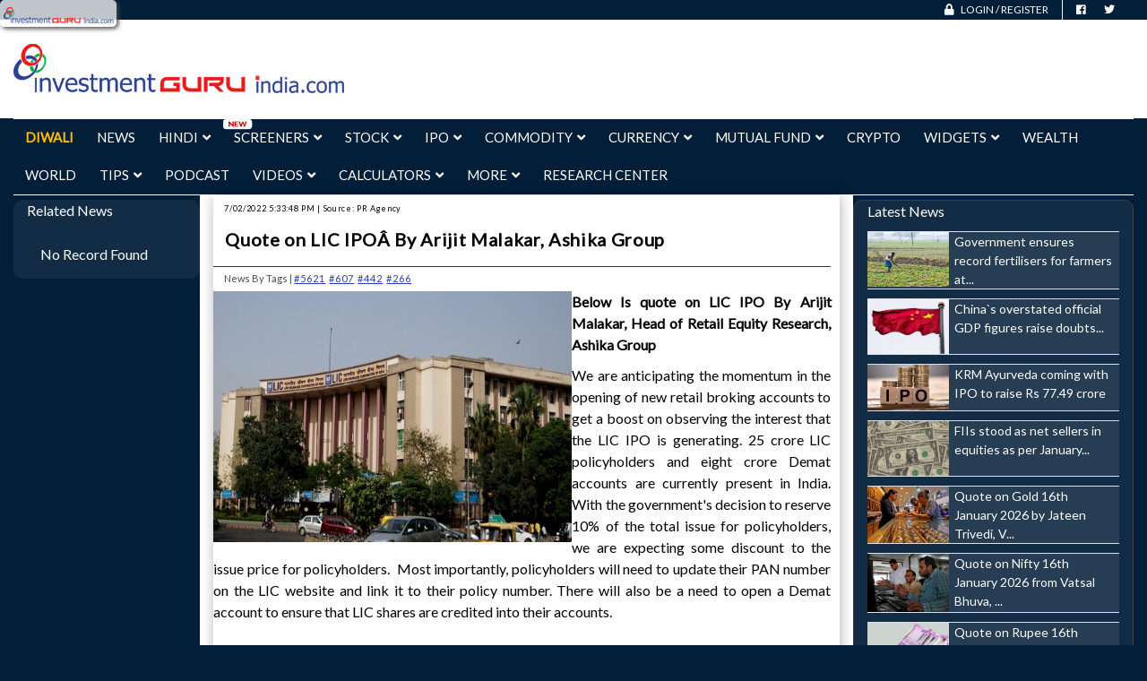

--- FILE ---
content_type: text/html; charset=ISO-8859-1
request_url: https://investmentguruindia.com/ExpertViews/LIC-IPOBy-Arijit-Malakar-Ashika-Group
body_size: 94321
content:
<!DOCTYPE html>
<html dir="ltr" lang="en">

<head>
    <meta http-equiv="Content-Type" content="text/html; charset=UTF-8" />
    <meta http-equiv="X-UA-Compatible" content="IE=edge">
    <meta name="viewport" content="width=device-width, initial-scale=1">

    <!-- ==== Document Title & Meta ==== -->
         
        <title>Quote on LIC IPOÂ By Arijit Malakar, Ashika Group</title>
        <meta name="description" content="Quote on LIC IPOÂ By Arijit Malakar, Ashika Group" />
        <meta name="keywords" content="Quote on LIC IPOÂ By Arijit Malakar, Ashika Group, Diwali Special, Free Tips, Intraday Tips, Intraday Trading, Broking Report, Mutual Fund, Portfolio, Technical & Fundamental Analysis, Latest Update, News, Stock Market, Shares, Mutual Fund, Commodities, IPO, Currency, Derivatives, World Market, IPO, Investment In India, Investment Guru, F&O, Nifty, Sensex, NSE, BSE, MCX, NCDEX, Equity, Trading, Buy, Sell, Forecast, Options & Future, Insurance, Brokers, Gold, Silver, Crude, Metals, Agri, SMS, Financial Service, Portfolio, Money Control, Startup, Fianance News, Economic News, NPS, Expert Advice" />        
        
    <!-- ==== Favicons ==== -->
    <link rel="icon" href="https://investmentguruindia.com/icon.ico" type="image/png">
    <meta name="google-site-verification" content="7_TVgckwjBrBfWnFMVVBv29rQjJKg3cQXBns4lTRR14" />
    <!-- ==== Google Font ==== -->
    <link rel="stylesheet" href="https://cdnjs.cloudflare.com/ajax/libs/font-awesome/4.7.0/css/font-awesome.min.css">
    <link rel="stylesheet" href="https://portfolio.investmentguruindia.com/resource/css/fontawesome-v5.7.2-pro.min.css">
    <link rel="stylesheet" href="https://fonts.googleapis.com/css?family=Source+Sans+Pro:400,600,700">
    <link rel="preconnect" href="https://fonts.googleapis.com">
    <link rel="preconnect" href="https://fonts.gstatic.com" crossorigin>
    <link
        href="https://fonts.googleapis.com/css2?family=Roboto:ital,wght@0,100;0,300;0,400;0,500;0,700;0,900;1,100;1,300;1,400;1,500;1,700;1,900&display=swap"
        rel="stylesheet">

    <!-- ==== Font Awesome ==== -->
    <!-- ==== Bootstrap Framework ==== -->
    <link rel="stylesheet" href="https://investmentguruindia.com/assets/investmentnew/css/bootstrap.min.css">

    <!-- ==== Bar Rating Plugin ==== -->
    <link rel="stylesheet" href="https://investmentguruindia.com/assets/investmentnew/css/fontawesome-stars-o.min.css">

    <!-- ==== Main Stylesheet ==== -->
    <link rel="stylesheet" href="https://investmentguruindia.com/assets/investmentnew/style.css">

    <!-- ==== Responsive Stylesheet ==== -->
    <link rel="stylesheet" href="https://investmentguruindia.com/assets/investmentnew/css/responsive-style.css">

    <!-- ==== Theme Color Stylesheet ==== -->
    <link rel="stylesheet" href="https://investmentguruindia.com/assets/investmentnew/css/colors/theme-color-11.css"
        id="changeColorScheme">

    <!-- ==== Custom Stylesheet ==== -->
    <link rel="stylesheet" href="https://investmentguruindia.com/assets/investmentnew/css/custom.css">

    <link rel="stylesheet" href="https://investmentguruindia.com/assets/investmentnew/css/wp-style-1.css">

    <link href="https://investmentguruindia.com/assets/investmentnew/css/owl.carousel.min.css" rel="stylesheet">
    <link href="https://investmentguruindia.com/assets/investmentnew/css/owl.default.min.css" rel="stylesheet">

    <!-- ==== jQuery Library ==== -->
    <script src="https://investmentguruindia.com/assets/investmentnew/js/jquery-3.2.1.min.js"></script>

    <!-- ==== Bootstrap Framework ==== -->
    <script src="https://investmentguruindia.com/assets/investmentnew/js/bootstrap.min.js"></script>

    <script src="https://owlcarousel2.github.io/OwlCarousel2/assets/owlcarousel/owl.carousel.js"></script>

    <script defer data-domain="investmentguruindia.com" src="https://plausible.io/js/script.js"></script>

    <link href='https://fonts.googleapis.com/css?family=Lato' rel='stylesheet'>
<link rel="stylesheet" href="https://portfolio.investmentguruindia.com/resource/css/bootstrap.min.css">
<link rel="stylesheet" href="https://portfolio.investmentguruindia.com/resource/css/report-pages.css">
<!-- <link rel="stylesheet" href="https://portfolio.investmentguruindia.com/resource/css/fontawesome-v5.7.2-pro.min.css"> -->
<!-- <script type="text/javascript" src="https://portfolio.investmentguruindia.com/resource/js/jquery-3.6.1.min.js"></script> -->
<script src="https://cdn.jsdelivr.net/npm/popper.js@1.12.9/dist/umd/popper.min.js"
    integrity="sha384-ApNbgh9B+Y1QKtv3Rn7W3mgPxhU9K/ScQsAP7hUibX39j7fakFPskvXusvfa0b4Q"
    crossorigin="anonymous"></script>
<script src="https://portfolio.investmentguruindia.com/resource/js/prototype.js"></script>
<script src="https://portfolio.investmentguruindia.com/resource/js/common_utl.js"></script>
<link rel="stylesheet" href="https://portfolio.investmentguruindia.com/resource/css/news.css">

<style>
    label {
        padding: 0px 0px;
        cursor: inherit;
        background-color: transparent;
        font-size: 16px;
    }

    .form-check-label {
        padding-left: 16px;
    }

    .ml-2,
    .mx-2 {
        margin-left: 14px !important;
    }

    .mt-3,
    .my-3 {
        margin-top: 8rem !important;
    }

    .form-control {
        font-size: 1.3rem;
    }

    .page-header {
        padding-bottom: 9px;
        margin: 0px -5px 20px;
        border-bottom: none;
    }


    .related-box {
        list-style-type: none !important;
        padding: 0;
    }

    /* for realated new --start */
    .related_desktop {
        display: block;
    }

    .related_mobile {
        display: none;
    }

    iframe,
    video {
        width: 100% !important;
        height: 500px;
        border: 1px solid white;
    }

    .height_2 img {
        border: 1px solid #fff;
    }

    @media only screen and (min-width:300px) and (max-width: 992px) {
        .related_desktop {
            display: none;
        }

        .related_mobile {
            display: block;
        }

        iframe,
        video {
            height: 334px;
        }

        .latest-news {
            margin-top: 68px;
            border-top: 4px solid #8b0606;
            padding-top: 4px;
        }

        .more-news-img img {
            height: auto !important;
        }

        .heading-title {
            margin-top: 45px;
        }
    }

    .article {
        img {
            border: 1px solid #fff;
        }

        p {
            color: #070707 !important;
            background: transparent !important;
        }

        h5::-moz-selection,
        p::-moz-selection,
        strong::-moz-selection {
            /* Code for Firefox */
            color: white;
            background: black;
        }

        h5::selection,
        p::selection,
        strong::selection {
            color: white;
            background: black;
        }
    }
</style>
    <!-- ==== HTML5 Shim and Respond.js IE8 support of HTML5 elements and media queries ==== -->
    <!--[if lt IE 9]>
        <script src="https://oss.maxcdn.com/libs/html5shiv/3.7.0/html5shiv.js"></script>
        <script src="https://oss.maxcdn.com/libs/respond.js/1.4.2/respond.min.js"></script>
    <![endif]-->
    <style>
        .header--topbar.bg--color-1 {
            background: #031e38 !important;
        }

        body {
            background: #031e38 !important;
        }

        .owl-item {
            background: #031e38 !important;
        }

        #headerNav {
            background: #031e38 !important;
        }

        .img-new {
            position: absolute;
            top: 0px;
            /* right: 27px; */
            border-radius: 20px;
            width: 34px !important;
            color: red;
        }

        .powered-by {
            color: #000 !important;
            margin-left: 18px;
            font-size: 12px;
        }

        .main-logo {
            width: 516px;
        }

        .dropdown-menu a:hover {
            color: black !important;
        }

        @media only screen and (max-width: 991px) {
            .img-new {
                right: auto;
                left: 0px;
                width: 48px !important;
                padding-left: 6px;
            }

            .motilal-oswal-img {
                margin-top: 12px;
            }
        }

        @media only screen and (max-width: 1025px) {
            .main-logo {
                width: 333px !important;
            }

            #img_spon {
                margin-top: 14px !important;
                width: 320px !important;
            }

            .motilal-oswal-img {
                margin-top: 12px;
            }

            #img-partner {
                height: 60px !important;
            }
        }

        @media only screen and (min-width:300px) and (max-width: 700px) {
            .d-xs-block {
                display: block !important;
            }

            .powered-by {
                margin-top: 12px;
            }

            .motilal-oswal-img {
                margin-top: 12px;
            }

            .main-logo {
                width: 100%;
            }
        }

        body {
            cursor: url('https://portfolio.investmentguruindia.com/resource/investmentnew/img/arrow.png'), auto;
        }
    </style>
</head>

<body>

    <!-- brand logo -->
    <div>
        <style>
            #myDiv {
                position: absolute;
                width: 130px;
                height: 30px;
                background-color: #ffffffbd;
                border-radius: 5px;
                padding-top: 3px;
                padding-left: 4px;
                color: white;
                box-shadow: 2px 2px 5px #4a4848;
                z-index: 99999999;

                img {
                    width: 95%;
                    display: block;
                    position: absolute;
                }
            }

            #mosl {
                position: absolute;
                width: 160px;
                height: 26px;
                border-radius: 5px;
                padding-block: 0px;
                padding-inline: 4px;
                background: #640202;
                color: white;
                box-shadow: 2px 2px 5px #4a4848;
                z-index: 99999999;

                img {
                    width: 96%;
                    display: block;
                    position: absolute;
                }

                span {
                    color: white;
                    font-size: 1.2rem;
                }
            }
        </style>
        <div id="myDiv">
            <!-- <img src="https://portfolio.investmentguruindia.com/resource/investmentnew/img/logo1.png" alt=""> -->
            <img src="https://investmentguruindia.com/assets/img/logo.png" alt="">
        </div>
        <div id="mosl">
            <span>Powered by:</span>
            <a href="https://pg.motilaloswal.com/campaign/RegistrationOffers/Page242/Mo_Landing/index.html?utm_source=BT_InvestmentguruIndia&utm_medium=Fixed&utm_campaign=BT_MO_NewBrandIdentity_February25_BT_InvestmentguruIndia&utm_content=970x270"
                target="_blank">
                <img src="https://investmentguruindia.com/assets/images/mosl-cur.png" alt="Motilal Oswal"></a>
        </div>
        <script>
            $('#mosl').hide();
            if ("0" == "0") {
                $('#myDiv').show();
            } else {
                $('#myDiv').hide();
            }
            var cursorX = 0;
            var cursorY = 0;
            var docLeft = 0;
            var docTop = 0;
            var IsBrandChange = false;
            document.addEventListener('mousemove', function (event) {
                // Get the cursor's position relative to the document
                cursorX = event.pageX;
                cursorY = event.pageY;
                setBrandPos();
            });
            document.onscroll = function (e) {
                var doc = document.documentElement;
                var left = doc.scrollLeft;
                var top = doc.scrollTop;
                // calculate movement
                let xMove = left - docLeft;
                let yMove = top - docTop;

                cursorX = cursorX + xMove;
                cursorY = cursorY + yMove;

                docLeft = left;
                docTop = top;
                setBrandPos();
            };

            const setBrandPos = function () {
                // console.log(cursorX, cursorY);
                // Update the div's position
                var cursor_div = null;
                if (IsBrandChange)
                    cursor_div = document.getElementById('mosl');
                else
                    cursor_div = document.getElementById('myDiv');
                if ("0" == "0") {
                    cursor_div.style.left = (cursorX + 20) + 'px';
                    cursor_div.style.top = (cursorY + 30) + 'px';
                    cursor_div.style.display = "block";
                }
            }
            $(document).ready(function () {
                $("#mosl_research_center").mouseover(function () {
                    $('#myDiv').hide();
                    IsBrandChange = true;
                });
                $("#mosl_research_center").mouseleave(function () {
                    $('#mosl').hide();
                    IsBrandChange = false;
                });
            })
        </script>
    </div>

    <!-- Preloader Start -->
    <!-- <div id="preloader">
        <div class="preloader bg--color-1--b" data-preloader="1">
            <div class="preloader--inner"></div>
        </div>
    </div> -->
    <!-- Preloader End -->

    <!-- Wrapper Start -->
    <div class="wrapper">
        <!-- Header Section Start -->
        <header class="header--section header--style-3">
            <!-- Header Topbar Start -->
            <div class="header--topbar bg--color-1">
                <div class="container">
                    <div class="float--right float--xs-none text-xs-center">
                        <!-- Header Topbar Action Start -->
                        <!-- <ul class="header--topbar-action nav">
                            <li><a href="#"><i class="fa fm fa-user-o"></i>Portfolio</a></li>
                        </ul> -->
                        <!-- Header Topbar Action End -->
                        <ul class="header--topbar-action nav">
                            <!-- <li style="margin-top:6px;margin-inline:0px">
                                <a href="javascript:void(0);">
                                    <span style="margin-left:-79px">Portfolio</span>
                                </a>
                            </li> -->
                            <li>
                                                                    <a href="javascript:void(0);">
                                        <i style="margin-right:5px;" class="fas fa-lock fa"></i>
                                        <span class="lnkLogin">Login</span> / <span class="lnkRegister">Register</span>
                                    </a>
                                                            </li>
                        </ul>
                        <!-- Header Topbar Social Start -->
                        <ul class="header--topbar-social nav hidden-sm hidden-xxs">
                            <li><a href="#"><i class="fab fa-facebook"></i></a></li>
                            <li><a href="#"><i class="fab fa-twitter"></i></a></li>
                        </ul>
                        <!-- Header Topbar Social End -->
                    </div>
                </div>
            </div>
            <!-- Header Topbar End -->

            <!-- Header Mainbar Start -->
            <div class="header--mainbar">
                <div class="container-fluid">
                    <div class="row">
                        <div class="col-lg-4 col-md-4 col-12 text-sm-center">
                            <!-- Header Logo Start -->
                            <div class="header--logo float--left float--sm-none text-sm-center">
                                <h1 class="h1">
                                    <a href="https://investmentguruindia.com/home" class="btn-link">
                                        <!-- <img class="main-logo"
                                            src="https://portfolio.investmentguruindia.com/resource/investmentnew/img/logo1.png"
                                            style="max-width:380px;" width="380" alt="IGI Logo"> -->
                                        <img class="main-logo" src="https://investmentguruindia.com/assets/img/logo.png"
                                            style="max-width:380px;" width="380" alt="IGI Logo">
                                        <span class="hidden">IGI Logo</span>
                                    </a>
                                </h1>
                            </div>
                        </div>
                        <div class="col-lg-8 col-md-8 col-12 text-xs-center d-xs-block"
                            style="display:flex;padding-left: 0px;">
                            <div class="" style="display:inline"></div>
                        </div>
                    </div>
                </div>
            </div>
            <!-- Header Mainbar End -->

            <!-- Header Navbar Start -->
            <div class="header--navbar navbar bd--color-1 bg--color-0" data-trigger="sticky">
                <div class="container">
                    <div class="navbar-header">
                        <button type="button" class="navbar-toggle collapsed" data-toggle="collapse"
                            data-target="#headerNav" aria-expanded="false" aria-controls="headerNav">
                            <span class="sr-only">Toggle Navigation</span>
                            <span class="icon-bar"></span>
                            <span class="icon-bar"></span>
                            <span class="icon-bar"></span>
                        </button>
                    </div>
                    <style>
                        .text-warning {
                            color: #ffc107 !important;
                        }
                    </style>
                    <div id="headerNav" class="navbar-collapse collapse float--left">
                        <!-- Header Menu Links Start -->
                        <ul class="header--menu-links nav navbar-nav" data-trigger="hoverIntent">
                            <li>
                                <a href="https://investmentguruindia.com/Diwali/news"
                                    style="color: #ffba00;font-weight: 800;">
                                    Diwali
                                </a>
                            </li>
                            <li><a href="https://investmentguruindia.com/newscenter">News</a></li>
                            <li class="dropdown megamenu">
                                <a href="https://investmentguruindia.com/Hindi" class="dropdown-toggle"
                                    data-toggle="dropdown">Hindi<i class="fa flm fa-angle-down"></i></a>
                                <ul class="dropdown-menu">
                                    <li class="dropdown">
                                        <a href="javascript:void(0);">Hindi News</a>
                                        <ul class="dropdown-menu">
                                            <li><a href="https://investmentguruindia.com/Hindi/TopNews">Top News</a></li>
                                        </ul>
                                    </li>
                                </ul>
                            </li>
                            <li class="dropdown megamenu">
                                <!-- <div class="" style="position: absolute;color: red; font-size: 8pt; top: -4px; padding-left:10px;">New</div> -->
                                <a href="https://investmentguruindia.com/screeners" class="dropdown-toggle"
                                    data-toggle="dropdown">Screeners<i class="fa flm fa-angle-down"></i></a>
                                <img class="img-new" src="https://investmentguruindia.com/assets/images/New.gif" alt="New" />
                                <ul class="dropdown-menu">
                                    <li class="dropdown">
                                        <a href="javascript:void(0);">Stocks</a>
                                        <ul class="dropdown-menu">
                                            <li><a href="https://investmentguruindia.com/screeners">Stocks Screener</a></li>
                                        </ul>
                                    </li>
                                </ul>
                            </li>
                            <li class="dropdown megamenu">
                                <a href="javascript:void(0);" class="dropdown-toggle" data-toggle="dropdown">Stock<i
                                        class="fa flm fa-angle-down"></i></a>
                                <ul class="dropdown-menu">
                                    <li class="dropdown">
                                        <a href="#">News</a>
                                        <ul class="dropdown-menu">
                                            <li><a href="https://investmentguruindia.com/home">Stock Market Home Page</a></li>
                                            <li><a href="https://investmentguruindia.com/StockMarket/all_StockMarket">Stock News</a>
                                            </li>
                                            <li><a href="https://investmentguruindia.com/IndustryNews/all_Industry-News">Industry
                                                    News</a></li>
                                            <li><a href="https://investmentguruindia.com/EconomyNews/all_Economy-News">Economy
                                                    News</a></li>
                                            <li><a href="https://investmentguruindia.com/StockMarket/all_Stock-On-The-Move">Stock on
                                                    the move</a></li>
                                            <li><a href="https://investmentguruindia.com/StockMarket/all_Expert-Views">Expert
                                                    Views</a></li>
                                        </ul>
                                    </li>
                                    <li class="dropdown">
                                        <a href="#">Research Reports</a>
                                        <ul class="dropdown-menu">
                                            <li><a href="https://investmentguruindia.com/SpecialEventReports">Company Result</a></li>
                                        </ul>
                                    </li>
                                    <li class="dropdown">
                                        <a href="#">Comp Info And Fundamentals</a>
                                        <ul class="dropdown-menu">
                                            <li><a href="https://investmentguruindia.com/company_profile">Company Profile</a></li>
                                            <li><a href="https://investmentguruindia.com/equity">Equity</a></li>
                                            <li><a href="https://investmentguruindia.com/financialratios">Financial Ratios</a></li>
                                            <li><a href="https://investmentguruindia.com/results">Results</a></li>
                                            <li><a href="https://investmentguruindia.com/balancesheet">Balance Sheet</a></li>
                                            <li><a href="https://investmentguruindia.com/profitnloss">Profit And Loss</a></li>
                                            <li><a href="https://investmentguruindia.com/cashflow">Cash Flow</a></li>
                                            <li><a href="https://investmentguruindia.com/shareholding">Share Holding</a></li>
                                        </ul>
                                    </li>

                                    <li class="dropdown">
                                        <a href="#">Derivatives (F&O)</a>
                                        <ul class="dropdown-menu">
                                            <li><a href="https://investmentguruindia.com/Derivatives_foquotes">Get Quotes</a></li>
                                            <li><a href="https://investmentguruindia.com/Derivatives_Market_Watch">Market Watch</a>
                                            </li>
                                            <li><a href="https://investmentguruindia.com/Derivatives_Top_Gainers">Top Gainers</a>
                                            </li>
                                            <li><a href="https://investmentguruindia.com/Derivatives_top_losers">Top Losers</a></li>
                                            <li><a href="https://investmentguruindia.com/Derivatives_volume_toppers">Top Traded
                                                    Quantity</a></li>
                                            <li><a href="https://investmentguruindia.com/Derivatives_value_toppers">Top Traded
                                                    Value</a></li>
                                            <li><a href="https://investmentguruindia.com/Derivatives_mostactiveputs">Most Active
                                                    Puts</a></li>
                                        </ul>
                                    </li>

                                    <li class="dropdown">
                                        <a href="#">Derivatives (F&O)</a>
                                        <ul class="dropdown-menu">
                                            <li><a href="https://investmentguruindia.com/Derivatives_mostactivecalls">Most Active
                                                    Calls</a></li>
                                            <li><a href="https://investmentguruindia.com/Derivatives_Put_Call_Ratio">Put Call
                                                    Ratio</a></li>
                                            <li><a href="https://investmentguruindia.com/Derivatives_Highest_Premium">Highest In
                                                    Premium</a></li>
                                            <li><a href="https://investmentguruindia.com/Derivatives_Daily_Settlement_Price">Daily
                                                    Settlement Price</a></li>
                                            <li><a href="https://investmentguruindia.com/Derivatives_Fll_Statistics">FII and DII
                                                    Statistics</a></li>
                                            <li><a href="https://investmentguruindia.com/Derivatives_oi_analysis">Open Interest:
                                                    Highest In OI</a></li>
                                            <li><a href="https://investmentguruindia.com/Derivatives_oi_breakup">Open Interest:
                                                    Lowest In OI</a></li>
                                        </ul>
                                    </li>

                                    <li class="dropdown" style="max-width:23%;">
                                        <a href="#">Derivatives (F&O)</a>
                                        <ul class="dropdown-menu">
                                            <li><a href="https://investmentguruindia.com/Derivatives_coi_analysis">Open Interest:
                                                    Increase in OI Increase in Price</a></li>
                                            <li><a href="https://investmentguruindia.com/Derivatives_oi_dashboard">Open Interest:
                                                    Decline in OI Decrease in Price</a></li>
                                            <li><a href="https://investmentguruindia.com/Derivatives_OI_DeclineOI_IncreasePrice">Derivative
                                                    Watch</a></li>
                                            <li><a href="https://investmentguruindia.com/Derivatives_OI_DeclineOI_DecreasePrice">Derivatives
                                                    Dashboard</a></li>
                                            <li><a href="https://investmentguruindia.com/Derivatives_Historical_Data">Historical
                                                    Data</a></li>
                                            <li><a href="https://investmentguruindia.com/Derivatives_List_Of_Underlyng_Securities">List
                                                    of Underlyings & Underlying Info</a></li>
                                            <li><a href="https://investmentguruindia.com/Derivatives_Derivative_Summary">Derivative
                                                    Watch</a></li>
                                            <li><a href="https://investmentguruindia.com/Derivatives_Dashboard">Derivatives
                                                    Dashboard</a></li>
                                        </ul>
                                    </li>

                                    <li class="dropdown">
                                        <a href="#">Market Reports</a>
                                        <ul class="dropdown-menu">
                                            <li><a href="https://investmentguruindia.com/Equity_Top_Gain_Losers">Top Gainers</a></li>
                                            <li><a href="https://investmentguruindia.com/Equity_Top_Losers">Top Losers</a></li>
                                            <li><a href="https://investmentguruindia.com/Equity_Monthly_HighLow">Monthly High/Low</a>
                                            </li>
                                            <li><a href="https://investmentguruindia.com/Equity_52Week_High_Low">52 Week High</a>
                                            </li>
                                            <li><a href="https://investmentguruindia.com/Equity_52Week_Low">52 Week Low</a></li>
                                            <li><a href="https://investmentguruindia.com/Equity_Market_Cap_Gainers">Market Cap
                                                    Gainers</a></li>
                                            <li><a href="https://investmentguruindia.com/Equity_Market_Cap_Loser">Market Cap
                                                    Losers</a></li>
                                            <li><a href="https://investmentguruindia.com/Equity_PERatio">PE Ratio</a></li>
                                            <li class="pull-right"><a href="https://investmentguruindia.com/sitemap.php"
                                                    style="color:#ed2122;">>More Market Reports</a></li>
                                        </ul>
                                    </li>
                                </ul>
                            </li>
                            <li class="dropdown megamenu">
                                <a href="https://investmentguruindia.com/IPO/all_IPO" class="dropdown-toggle"
                                    data-toggle="dropdown">IPO<i class="fa flm fa-angle-down"></i></a>
                                <ul class="dropdown-menu">
                                    <li class="dropdown">
                                        <a href="#">News</a>
                                        <ul class="dropdown-menu">
                                            <li><a href="https://investmentguruindia.com/IPO/all_IPO">IPO News</a></li>
                                            <li><a href="https://investmentguruindia.com/IPO/all_IPO-Reports">IPO Issue Reports</a>
                                            </li>
                                        </ul>
                                    </li>
                                </ul>
                            </li>
                            <li class="dropdown megamenu">
                                <a href="https://investmentguruindia.com/Commodities" class="dropdown-toggle"
                                    data-toggle="dropdown">Commodity<i class="fa flm fa-angle-down"></i></a>
                                <ul class="dropdown-menu">
                                    <li class="dropdown">
                                        <a href="#">Commodity Market</a>
                                        <ul class="dropdown-menu">
                                            <li><a href="https://investmentguruindia.com/Commodities">Commodity Home Page</a></li>
                                            <li><a href="https://investmentguruindia.com/CommodityMarket/CommodityNews">Commodity
                                                    News</a></li>
                                            <li><a href="https://investmentguruindia.com/Commodities/all_Commodities-Reports">Commodity
                                                    Reports</a></li>
                                        </ul>
                                    </li>

                                    <li class="dropdown">
                                        <a href="#">Market Details</a>
                                        <ul class="dropdown-menu">
                                            <li><a href="https://investmentguruindia.com/Commodities_Get_Guotes">Get Quotes</a></li>
                                            <li><a href="https://investmentguruindia.com/Commodities_TopGainers">Top Gainers</a></li>
                                            <li><a href="https://investmentguruindia.com/Commodities_TopLosers">Top Losers</a></li>
                                            <li><a href="https://investmentguruindia.com/Commodities_TopVolume">Top Volume</a></li>
                                            <li><a href="https://investmentguruindia.com/Commodities_TopValue">Top Value</a></li>
                                            <li><a href="https://investmentguruindia.com/Commodities_TopGainers_SpotMarket">Top
                                                    Gainers Spot Market</a></li>
                                            <li><a href="https://investmentguruindia.com/Commodities_TopLosers_SpotMarket">Top Losers
                                                    Spot Market</a></li>
                                            <li><a href="https://investmentguruindia.com/Commodities_High_Low">High & Low</a></li>
                                            <li><a href="https://investmentguruindia.com/Commodities_Indices">Commodity Indices</a>
                                            </li>
                                        </ul>
                                    </li>

                                    <li class="dropdown">
                                        <a href="#">Technical Analysis</a>
                                        <ul class="dropdown-menu">
                                            <li><a href="https://investmentguruindia.com/Commodities_Advance_Decline">Advance
                                                    Declines</a></li>
                                            <li><a href="https://investmentguruindia.com/Commodities_High_Low/1">High & Low</a></li>
                                            <li><a href="https://investmentguruindia.com/Commodities_HighestInOI">Highest In OI</a>
                                            </li>
                                            <li><a href="https://investmentguruindia.com/Commodities_LowestOI">Lowest OI</a></li>
                                            <li><a href="https://investmentguruindia.com/Commodities_IncreaseInOI">Increase In Open
                                                    Interest(%)</a></li>
                                            <li><a href="https://investmentguruindia.com/Commodities_DecreaseInOI">Descrease In Open
                                                    Interest(%)</a></li>
                                        </ul>
                                    </li>
                                </ul>
                            </li>
                            <li class="dropdown megamenu">
                                <a href="https://investmentguruindia.com/forex" class="dropdown-toggle"
                                    data-toggle="dropdown">Currency<i class="fa flm fa-angle-down"></i></a>
                                <ul class="dropdown-menu">
                                    <li class="dropdown">
                                        <a href="#">News</a>
                                        <ul class="dropdown-menu">
                                            <li><a href="https://investmentguruindia.com/CurrencyNews/all_Currency-News">Currency
                                                    News</a></li>
                                            <li><a href="https://investmentguruindia.com/EconomyNews/all_Economy-News">Economy
                                                    News</a></li>
                                            <li><a href="https://investmentguruindia.com/CurrencyNews/all_Currency-Reports">Currency
                                                    Reports</a></li>
                                        </ul>
                                    </li>
                                    <li class="dropdown">
                                        <a href="#">Forex</a>
                                        <ul class="dropdown-menu">
                                            <li><a href="https://investmentguruindia.com/forex">Forex Home</a></li>
                                        </ul>
                                    </li>
                                </ul>
                            </li>
                            <li class="dropdown megamenu">
                                <a href="https://investmentguruindia.com/MutualFund" class="dropdown-toggle"
                                    data-toggle="dropdown">Mutual Fund<i class="fa flm fa-angle-down"></i></a>
                                <ul class="dropdown-menu">
                                    <li class="dropdown">
                                        <a href="#">News</a>
                                        <ul class="dropdown-menu">
                                            <li><a href="https://investmentguruindia.com/MutualFund">Mutual Fund Home Page</a></li>
                                            <li><a href="https://investmentguruindia.com/MutualFund/all_Mutual-Fund">Mutual Fund
                                                    News</a></li>
                                        </ul>
                                    </li>

                                    <li class="dropdown">
                                        <a href="javascript:void(0)">Mutual Fund Details</a>
                                        <ul class="dropdown-menu">
                                            <li><a href="https://investmentguruindia.com/MutualFund">Mutual Fund Home Page</a></li>
                                            <li><a href="https://investmentguruindia.com/Mutual_Fund_Scheme_Compare">Compare
                                                    Scheme</a></li>
                                            <li><a href="https://investmentguruindia.com/Mutual_Fund_Scheme_Profile">Scheme
                                                    Profile</a></li>
                                            <li><a href="https://investmentguruindia.com/Mutual_Fund_All_Holdings">Mutual fund
                                                    Investment</a></li>
                                            <li><a href="https://investmentguruindia.com/MutualFund_ShareHolding">Mutual Fund Share
                                                    Holding</a></li>
                                        </ul>
                                    </li>

                                    <li class="dropdown">
                                        <a href="javascript:void(0)">Mutual Fund Statistics</a>
                                        <ul class="dropdown-menu">
                                            <li><a href="https://investmentguruindia.com/MutualFund_Gainers">Mutual fund
                                                    Gainers</a></li>
                                            <li><a href="https://investmentguruindia.com/MutualFund_Losers">Mutual fund Losers</a>
                                            </li>
                                            <li><a href="https://investmentguruindia.com/MutualFund_BiggestSchemes">Biggest
                                                    Schemes</a></li>
                                            <li><a href="https://investmentguruindia.com/Mutual_Fund_Fund_Performance">Best
                                                    Performers</a></li>
                                            <li><a href="https://investmentguruindia.com/Mutual_Fund_Forthcoming_Dividend">Latest
                                                    Dividend Details</a></li>
                                        </ul>
                                    </li>

                                    <li class="dropdown">
                                        <a href="javascript:void(0)">Tools</a>
                                        <ul class="dropdown-menu">
                                            <li><a href="https://investmentguruindia.com/Mutual_Fund_Multischemereturncalculator">Multi
                                                    Scheme Comparison Tool</a></li>
                                            <li><a href="https://investmentguruindia.com/Mutual_Fund_Dividend_History">Dividend
                                                    Details</a></li>
                                            <li><a href="https://investmentguruindia.com/MutualFund_PerformanceMap">Performance
                                                    Map</a></li>
                                            <li><a href="https://investmentguruindia.com/Mutual_Fund_All_Holdings">Mutual fund
                                                    Investment</a></li>
                                            <li><a href="https://investmentguruindia.com/MutualFund_ShareHolding">Mutual fund Share
                                                    Holding</a></li>
                                            <li><a href="https://investmentguruindia.com/MutualFundSearchCategoryRankings">Mutual
                                                    Fund Search Category Rankings</a></li>
                                        </ul>
                                    </li>
                                </ul>
                            </li>
                            <li><a href="https://investmentguruindia.com/crypto">Crypto</a></li>
                            <li class="dropdown megamenu">
                                <a href="javascript:void(0);" class="dropdown-toggle" data-toggle="dropdown">Widgets<i
                                        class="fa flm fa-angle-down"></i></a>
                                <ul class="dropdown-menu">
                                    <li class="dropdown">
                                        <a href="javascript:void(0);">Stock Widgets</a>
                                        <ul class="dropdown-menu">
                                            <li><a href="https://investmentguruindia.com/stocks-watchlist">Watchlist</a></li>
                                            <li><a href="https://investmentguruindia.com/stocks-heatmap">Heatmap</a></li>
                                        </ul>
                                    </li>
                                    <li class="dropdown">
                                        <a href="javascript:void(0);">Mutual Fund Widgets</a>
                                        <ul class="dropdown-menu">
                                            <li><a href="https://investmentguruindia.com/mutualfund-watchlist">Watchlist</a></li>
                                        </ul>
                                    </li>
                                    <li class="dropdown">
                                        <a href="javascript:void(0);">Calculators</a>
                                        <ul class="dropdown-menu">
                                            <li><a href="https://investmentguruindia.com/emi-calculator">EMI Calculator</a></li>
                                            <li><a href="https://investmentguruindia.com/sip-calculator">SIP Calculator</a></li>
                                            <li><a href="https://investmentguruindia.com/swp-calculator">SWP Calculator</a></li>
                                            <li><a href="https://investmentguruindia.com/gst-calculator">GST Calculator</a></li>
                                            <li><a href="https://investmentguruindia.com/fixed-deposit-calculator">FD Calculator</a>
                                            </li>
                                            <li><a href="https://investmentguruindia.com/recurring-deposit-calculator">RD
                                                    Calculator</a></li>
                                        </ul>
                                    </li>
                                </ul>
                            </li>

                            <li><a href="https://investmentguruindia.com/Wealth_News">Wealth</a></li>
                            <li><a href="https://investmentguruindia.com/WorldMarket/all_World-Market">World</a></li>
                            <li class="dropdown megamenu">
                                <a href="#" class="dropdown-toggle" data-toggle="dropdown">Tips<i
                                        class="fa flm fa-angle-down"></i></a>
                                <ul class="dropdown-menu">

                                    <li class="dropdown">
                                        <a href="javascript:void(0)">Intraday Tips</a>
                                        <ul class="dropdown-menu">
                                            <li><a href="https://investmentguruindia.com/marketoutlooktips">Market Outlook</a></li>
                                            <li><a href="https://investmentguruindia.com/intradaytips">Stock Tips</a></li>
                                            <li><a href="https://investmentguruindia.com/commodityintradaytips">Commodity Tips</a>
                                            </li>
                                            <li><a href="https://investmentguruindia.com/currencyintradaytips">Currency Tips</a>
                                            </li>
                                        </ul>
                                    </li>

                                    <li class="dropdown">
                                        <a href="javascript:void(0)">Reports</a>
                                        <ul class="dropdown-menu">
                                            <li><a href="https://investmentguruindia.com/StockMarket/all_ShortTermReports">Short
                                                    Term Investment Opportunities</a></li>
                                            <li><a href="https://investmentguruindia.com/StockMarket/all_Broking-Firm-Views">Long
                                                    Term Investment Opportunities</a></li>
                                            <li><a href="https://investmentguruindia.com/StockMarket/all_SectorReport">Sector
                                                    Analysis</a></li>
                                            <li><a href="https://investmentguruindia.com/Commodities/all_Commodities-Reports">Commodity
                                                    Reports</a></li>
                                            <li><a href="https://investmentguruindia.com/CurrencyNews/all_Currency-Reports">Currency
                                                    Reports</a></li>
                                            <li><a href="https://investmentguruindia.com/MutualFund/all_MutualFund-Reports">Mutual
                                                    Fund Analysis</a></li>
                                        </ul>
                                    </li>
                                </ul>
                            </li>
                            <li><a href="https://investmentguruindia.com/Videos/Podcast">Podcast</a></li>
                            <li class="dropdown megamenu">
                                <a href="https://investmentguruindia.com/Videos" class="dropdown-toggle"
                                    data-toggle="dropdown">Videos<i class="fa flm fa-angle-down"></i></a>
                                <ul class="dropdown-menu">
                                    <li class="dropdown">
                                        <a href="javascript:void(0)">Videos Category</a>
                                        <ul class="dropdown-menu">
                                            <li><a href="https://investmentguruindia.com/Videos/Business-Videos">Business Videos</a>
                                            </li>
                                            <li><a href="https://investmentguruindia.com/Videos/Sports">Budget Videos</a></li>
                                            <li><a href="https://investmentguruindia.com/Videos/News-and-Politics">News And
                                                    Politics</a></li>
                                            <li><a href="https://investmentguruindia.com/Videos/Entertainment">Entertainment
                                                    Videos</a></li>
                                            <li><a href="https://investmentguruindia.com/Videos/Sports">Sports Videos</a></li>
                                            <li><a href="https://investmentguruindia.com/Videos/Lifestyle-and-fashion">Lifestyle And
                                                    Fashion Videos </a></li>
                                            <li><a href="https://investmentguruindia.com/Videos/Global-News">Global News Videos</a>
                                            </li>
                                            <li><a href="https://investmentguruindia.com/Videos/Maha-Kumbh">Maha Kumbh-2025</a>
                                            </li>
                                        </ul>
                                    </li>
                                </ul>
                            </li>
                            <!-- <li><a href="#">Podcast</a></li>
                            <li><a href="#">Video</a></li> -->

                            <li class="dropdown">
                                <a href="#" class="dropdown-toggle" data-toggle="dropdown">Calculators<i
                                        class="fa flm fa-angle-down"></i></a>
                                <ul class="dropdown-menu">
                                    <li><a href="https://investmentguruindia.com/chat/emi-calculator">EMI Calculator</a></li>
                                    <li><a href="https://investmentguruindia.com/chat/sip-calculator">SIP Calculator</a></li>
                                    <li><a href="https://investmentguruindia.com/chat/swp-calculator">SWP Calculator</a></li>
                                    <li><a href="https://investmentguruindia.com/chat/gst-calculator">GST Calculator</a></li>
                                    <li><a href="https://investmentguruindia.com/chat/fixed-deposit-calculator">FD Calculator</a>
                                    </li>
                                    <li><a href="https://investmentguruindia.com/chat/recurring-deposit-calculator">RD
                                            Calculator</a></li>
                                </ul>
                            </li>
                            <li class="dropdown">
                                <a href="#" class="dropdown-toggle" data-toggle="dropdown">More<i
                                        class="fa flm fa-angle-down"></i></a>
                                <ul class="dropdown-menu">
                                    <li><a href="https://investmentguruindia.com/budget-2025">Budget 2025</a></li>
                                    <li><a href="https://investmentguruindia.com/Astrology">Astrology</a></li>
                                    <li><a href="https://investmentguruindia.com/Women">Women</a></li>
                                    <li><a href="https://investmentguruindia.com/BeyondMarket/all_Beyond-Market-India">Politics</a>
                                    </li>
                                    <li><a
                                            href="https://investmentguruindia.com/BeyondMarket/all_Beyond-Market-Entertainment">Entertainment</a>
                                    </li>
                                    <li><a href="https://investmentguruindia.com/BeyondMarket/all_Beyond-Market-Car">Car&Bike</a>
                                    </li>
                                    <li><a href="https://investmentguruindia.com/BeyondMarket/all_Beyond-Market-Gadgets">Gadgets</a>
                                    </li>
                                    <li><a
                                            href="https://investmentguruindia.com/BeyondMarket/all_Beyond-Market-Life-Style">Lifestyle</a>
                                    </li>
                                    <li><a href="https://investmentguruindia.com/BeyondMarket/all_Beyond-Market-Sports">Sports</a>
                                    </li>
                                    <li><a href="https://investmentguruindia.com/BeyondMarket/all_Beyond-Market-Health">Health</a>
                                    </li>
                                    <li><a href="https://investmentguruindia.com/BeyondMarket/all_Beyond-Market-Fashion">Fashion</a>
                                    </li>
                                    <li><a href="https://investmentguruindia.com/Diwali/news">Diwali News</a></li>
                                    <li><a href="https://investmentguruindia.com/Diwali/picks">Diwali Picks</a></li>
                                </ul>
                            </li>
                            <li id="mosl_research_center"><a href="https://investmentguruindia.com/research-center">Research
                                    Center</a></li>
                        </ul>
                        <!-- Header Menu Links End -->
                    </div>
                </div>
            </div>
            <!-- Header Navbar End -->
        </header>
        <!-- Header Section End -->
        <!-- Main Content Section Start -->
        <div class="main-content--section">
            <!-- Page Body -->
            
<div class="container">

    <div class="col-md-2 related_desktop"
        style="background-color: #ffffff10;padding-block: 10px;margin-top: 5px;border-radius: 10px;">
        <div class="mb-3 news-heading">
            Related News
        </div>
        <ul class="related-box">
                            <p class="p-4">No Record Found</p>
                    </ul>
    </div>
    <div class="col-lg-7 col-md-12 col-sm-12" style="background: #ffffff;">
        
        <div class="article">
                            <span class="publishtext">
                    7/02/2022 5:33:48 PM | Source: PR Agency                </span>
                <div class="pageheading">
                    <h5 class="">Quote on LIC IPOÂ By Arijit Malakar, Ashika Group</h5>
                </div>
                <div class="title-section">
                    <span style="color:#504a4a;" class="meta">News By Tags | </span>
                                                                        <span class="meta"><a
                                    style="color:#2a3ab9;margin-right:2px;letter-spacing: 1px;text-decoration: underline;"
                                    href="https://investmentguruindia.com/tag/5621">#5621</a></span>
                                                    <span class="meta"><a
                                    style="color:#2a3ab9;margin-right:2px;letter-spacing: 1px;text-decoration: underline;"
                                    href="https://investmentguruindia.com/tag/607">#607</a></span>
                                                    <span class="meta"><a
                                    style="color:#2a3ab9;margin-right:2px;letter-spacing: 1px;text-decoration: underline;"
                                    href="https://investmentguruindia.com/tag/442">#442</a></span>
                                                    <span class="meta"><a
                                    style="color:#2a3ab9;margin-right:2px;letter-spacing: 1px;text-decoration: underline;"
                                    href="https://investmentguruindia.com/tag/266">#266</a></span>
                                                            </div>
                <div class="news-caption-section">
                    <div class="row">
                        <div class="col-md-12">
                                                    </div>
                    </div>
                    <div class="row">
                        <div class="col-md-12" style="text-align:justify !important;">
                            <div style="float: left; margin-inline: 10px;margin-bottom: 13px;">
                                                                <img src="https://portfolio.investmentguruindia.com/investmentguruimages/upload/post/2022/02/96db91ac40071c19cd3dbe270b9a8409.jpg" alt="Quote on LIC IPOÂ By Arijit Malakar, Ashika Group" class="img-responsive"
                                    style="width:400px;max-width:100%;">
                            </div>
                            <p><strong>Below Is&nbsp;quote on LIC IPO</strong>&nbsp;<strong>By Arijit Malakar, Head of Retail Equity Research, Ashika Group</strong></p>

<p>We are anticipating the momentum in the opening of new retail broking accounts to get a boost on observing the interest that the LIC IPO is generating. 25 crore LIC policyholders and eight crore Demat accounts are currently present in India. With the government&#39;s decision to reserve 10% of the total issue for policyholders, we are expecting some discount to the issue price for policyholders.&nbsp; Most importantly, policyholders will need to update their PAN number on the LIC website and link it to their policy number. There will also be a need to open a Demat account to ensure that LIC shares are credited into their accounts.</p>

<p>&nbsp;</p>

<p>Above views are of the author and not of the website kindly read disclaimer</p>
                        </div>
                    </div>
                </div>
                <div class="container" style="text-align:center !important;margin-top: 15px;padding-bottom: 10px;">
                                    </div>

                <div
                    style="border: 1px solid #4e4848;padding: 10px;letter-spacing: 1px;margin-top: 15px;background: #3e3e3e;font-size: 1.3rem;margin-bottom: 10px;color: #bfb8b8;">
                    <b>Disclaimer:</b>
                    The content of this article is for informational purposes only and should not be considered financial or
                    investment advice. Investments in financial markets are subject to market risks, and past performance is
                    not indicative of future results. Readers are strongly advised to consult a licensed financial expert or
                    advisor for tailored advice before making any investment decisions. The data and information presented
                    in this article may not be accurate, comprehensive, or up-to-date. Readers should not rely solely on the
                    content of this article for any current or future financial references.
                    To Read Complete Disclaimer <a href="https://investmentguruindia.com/Disclaimers"
                        style="color:#2b9cff;">Click Here</a>
                </div>
                    </div>
    </div>
    <div class="col-md-3"
        style="background-color: #ffffff10;padding-block: 10px;margin-top: 5px;border-radius: 10px;border-radius: 10px;border: 1px solid #433f3f;">
                <div class="mb-3 latest-news">
            <b class="mb-5 news-heading">Latest News</b><br>
        </div>
        <!-- <div class="b-graident p-5 mb-3">
    </div>
    <div class="b-graident p-5 mb-3">
    </div> -->

                        <a href="https://investmentguruindia.com/newsdetail/government-ensures-record-fertilisers-for-farmers-at-834-64-lakh-tonnes-in-2024-25757664">
                    <div class="trand-right-single d-flex mb-3 border">
                        <div class="trand-right-img">
                            <img src="https://portfolio.investmentguruindia.com/uploads/news/Purba Bardhaman_1610.jpg" alt="">
                        </div>
                        <div class="trand-right-cap">
                            <div class="latest-title">Government ensures record fertilisers for farmers at...</div>
                            <p class="ml-1"></p>
                        </div>
                    </div>
                </a>
                                <a href="https://investmentguruindia.com/newsdetail/china-s-overstated-official-gdp-figures-raise-doubts-about-financial-health813944">
                    <div class="trand-right-single d-flex mb-3 border">
                        <div class="trand-right-img">
                            <img src="https://portfolio.investmentguruindia.com/uploads/news/china_091625.jpg" alt="">
                        </div>
                        <div class="trand-right-cap">
                            <div class="latest-title">China`s overstated official GDP figures raise doubts...</div>
                            <p class="ml-1"></p>
                        </div>
                    </div>
                </a>
                                <a href="https://investmentguruindia.com/newsdetail/krm-ayurveda-coming-with-ipo-to-raise-rs-77-49-crore452150">
                    <div class="trand-right-single d-flex mb-3 border">
                        <div class="trand-right-img">
                            <img src="https://portfolio.investmentguruindia.com/uploads/news/IPO 6.jpg" alt="">
                        </div>
                        <div class="trand-right-cap">
                            <div class="latest-title">KRM Ayurveda coming with IPO to raise Rs 77.49 crore</div>
                            <p class="ml-1"></p>
                        </div>
                    </div>
                </a>
                                <a href="https://investmentguruindia.com/newsdetail/fiis-stood-as-net-sellers-in-equities-as-per-january-16-data-nsdl889151">
                    <div class="trand-right-single d-flex mb-3 border">
                        <div class="trand-right-img">
                            <img src="https://portfolio.investmentguruindia.com/uploads/news/DOLLAR_254.jpg" alt="">
                        </div>
                        <div class="trand-right-cap">
                            <div class="latest-title">FIIs stood as net sellers in equities as per January...</div>
                            <p class="ml-1"></p>
                        </div>
                    </div>
                </a>
                                <a href="https://investmentguruindia.com/newsdetail/quote-on-gold-16th-january-2026-by-jateen-trivedi-vp-research-analyst---commodity-and-currency-lkp-securities500022">
                    <div class="trand-right-single d-flex mb-3 border">
                        <div class="trand-right-img">
                            <img src="https://portfolio.investmentguruindia.com/uploads/news/GOLD 333.jpg" alt="">
                        </div>
                        <div class="trand-right-cap">
                            <div class="latest-title">Quote on Gold 16th January 2026 by Jateen Trivedi, V...</div>
                            <p class="ml-1"></p>
                        </div>
                    </div>
                </a>
                                <a href="https://investmentguruindia.com/newsdetail/quote-on-nifty-16th-january-2026-from-vatsal-bhuva-technical-analyst-at-lkp-securities566836">
                    <div class="trand-right-single d-flex mb-3 border">
                        <div class="trand-right-img">
                            <img src="https://portfolio.investmentguruindia.com/uploads/news/Broker _17.jpg" alt="">
                        </div>
                        <div class="trand-right-cap">
                            <div class="latest-title">Quote on Nifty 16th January 2026 from Vatsal Bhuva, ...</div>
                            <p class="ml-1"></p>
                        </div>
                    </div>
                </a>
                                <a href="https://investmentguruindia.com/newsdetail/quote-on-rupee-16th-january-2026-by-jateen-trivedi-vp-research-analyst---commodity-and-currency-lkp-securities409959">
                    <div class="trand-right-single d-flex mb-3 border">
                        <div class="trand-right-img">
                            <img src="https://portfolio.investmentguruindia.com/uploads/news/Rupee202507.jpg" alt="">
                        </div>
                        <div class="trand-right-cap">
                            <div class="latest-title">Quote on Rupee 16th January 2026 by Jateen Trivedi, ...</div>
                            <p class="ml-1"></p>
                        </div>
                    </div>
                </a>
                                <a href="https://investmentguruindia.com/newsdetail/maruti-suzuki-india-commences-exports-of-suv-victoris-aims-for-100-countries650781">
                    <div class="trand-right-single d-flex mb-3 border">
                        <div class="trand-right-img">
                            <img src="https://portfolio.investmentguruindia.com/uploads/news/MarutiSuzuki_1601.jpg" alt="">
                        </div>
                        <div class="trand-right-cap">
                            <div class="latest-title">Maruti Suzuki India commences exports of SUV VICTORI...</div>
                            <p class="ml-1"></p>
                        </div>
                    </div>
                </a>
                                <a href="https://investmentguruindia.com/newsdetail/wipro-s-net-profit-falls-to-rs-3-119-crore-in-q3-it-major-declares-rs-6-dividend-per-share792872">
                    <div class="trand-right-single d-flex mb-3 border">
                        <div class="trand-right-img">
                            <img src="https://portfolio.investmentguruindia.com/uploads/news/Wipro_908.jpg" alt="">
                        </div>
                        <div class="trand-right-cap">
                            <div class="latest-title">Wipro's net profit falls to Rs 3,119 crore in Q3, IT...</div>
                            <p class="ml-1"></p>
                        </div>
                    </div>
                </a>
                                <a href="https://investmentguruindia.com/newsdetail/quote-on-bank-nifty-16th-january-2026-from-vatsal-bhuva-technical-analyst-at-lkp-securities946108">
                    <div class="trand-right-single d-flex mb-3 border">
                        <div class="trand-right-img">
                            <img src="https://portfolio.investmentguruindia.com/uploads/news/Broker _14.jpg" alt="">
                        </div>
                        <div class="trand-right-cap">
                            <div class="latest-title">Quote on Bank Nifty 16th January 2026 from Vatsal Bh...</div>
                            <p class="ml-1"></p>
                        </div>
                    </div>
                </a>
                        <!-- <div>
            <iframe src="https://thinkresult.in/rm/raymond/festive_collection/" style="width: 330px!important;height:520px;border:none !important;"
                frameborder="0"></iframe>
        </div> -->
    </div>
</div>
<style>
    .more-news-content {
        height: 90px;
        color: #fff;
        background-color: #000000b3;
        padding: 12px !important;
        position: absolute;
        margin-top: -75px;
        width: 90%;
    }

    .more-news-img img {
        height: 270px;
        border: 1px solid #535454;
    }

    .heading-title {
        padding: 6px 2px;
        padding-bottom: 7px;
        border-top: 5px solid #990707;
        color: #0d4b99;
        font-size: 2rem;
        border-radius: 5px;
        text-shadow: 1px 1px 2px #3a3838;
    }

    .top-tag-more {
        background: #f0eeee;
        margin-inline: 5px;
        text-align: center;
        padding-inline: 5px;
        border-radius: 10px;
        padding-bottom: 1px;
        margin-bottom: 10px;
    }

    .text-black {
        color: black !important;
    }
</style>
<div class="container mt-2" style="border-top: double 4px #ffffff30;padding-top: 9px;">
    <div class="col-md-4">
        <div class="top-tag-more">
            <h3 class="heading-title">Top News</h3>
                            <a href="https://investmentguruindia.com/newsdetail/india-s-e-commerce-industry-to-generate-rs-1-15-lakh-crore-gmv-this-festive-season793145">
                    <div class="more-news-img">
                        <img
                            src="https://portfolio.investmentguruindia.com//uploads/news/ArtificialIntekegence_97979.jpg">
                    </div>
                    <div class="more-news-content">
                        <p class="text-justify">
                            India`s e-commerce industry to generate Rs 1.15 lakh crore GMV this festive season                        </p>
                    </div>
                </a>
                <div class="news-listing" style="margin-top: 18px;">
                    
                                <a href="https://investmentguruindia.com/newsdetail/afcons-infra-net-profit-falls-23-pc-sequentially-to-rs-135-crore-in-q1-revenue-remains-stable566985">
                                    <div class="trand-right-single d-flex mb-3 border">
                                        <div class="trand-right-img">
                                            <img src="https://portfolio.investmentguruindia.com//uploads/news/infrastructure_8687.jpg" alt="Afcons Infra net profit falls 23 pc sequentially to Rs 135 crore in Q1, revenue remains stable">
                                        </div>
                                        <div class="trand-right-cap">
                                            <div class="latest-title text-black text-justify">Afcons Infra net profit falls 23 pc sequentially to Rs 135 crore in Q1, revenue remains stable</div>
                                        </div>
                                    </div>
                                </a>
                                
                                <a href="https://investmentguruindia.com/newsdetail/dollar-takes-a-breather-ahead-of-fed898623">
                                    <div class="trand-right-single d-flex mb-3 border">
                                        <div class="trand-right-img">
                                            <img src="https://portfolio.investmentguruindia.com/uploads/news/Dollar_011924.jpg" alt="Dollar takes a breather ahead of Fed">
                                        </div>
                                        <div class="trand-right-cap">
                                            <div class="latest-title text-black text-justify">Dollar takes a breather ahead of Fed</div>
                                        </div>
                                    </div>
                                </a>
                                
                                <a href="https://investmentguruindia.com/newsdetail/sports-minister-dedicates-25th-fit-india-sundays-on-cycle-to-brave-soldiers-of-operation-sindoor364088">
                                    <div class="trand-right-single d-flex mb-3 border">
                                        <div class="trand-right-img">
                                            <img src="https://portfolio.investmentguruindia.com//uploads/news/Jun01v38_Y90tHv2.jpg" alt="Sports Minister dedicates 25th 'Fit India Sundays on Cycle' to brave soldiers of Operation Sindoor">
                                        </div>
                                        <div class="trand-right-cap">
                                            <div class="latest-title text-black text-justify">Sports Minister dedicates 25th 'Fit India Sundays on Cycle' to brave soldiers of Operation Sindoor</div>
                                        </div>
                                    </div>
                                </a>
                                                </div>
                    </div>
    </div>
    <div class="col-md-4">
        <div class="top-tag-more">
            <h3 class="heading-title">Tag News</h3>
                            <div class="col-md-12 no-news">News Not Found</div>
                    </div>
    </div>
    <div class="col-md-4">
        <div class="top-tag-more">
            <h3 class="heading-title">More News</h3>
                            <div class="col-md-12 no-news">News Not Found</div>
                    </div>
    </div>
</div>
<script src="https://investmentguruindia.com/assets/js/statecity.js"></script>
<script>
    $(document).ready(function () {
        state();
    });

    function state() {
        var html = ``;
        var _sid = ``;
        html += `<option value="0">Select State</option>`;
        $.each(_state, (i, val) => {
            _sid += val.id;
            html += `
                <option value="${val.id}">${val.name}</option>
            `;
        });
        $("#selstate").html(html);
    }

    $(document).on("change", "#selstate", function () {
        let id = $(this).val();
        let html = ``;
        let _filterdata = _city.filter((el) => el.stateid == id);
        html += `<option value="0">Cities</option>`;
        _filterdata.forEach((el) => {
            html += `<option value="${el.id}">${el.cityName}</option>`;
        });

        $("#selcity").html(html);
    });
</script>
        </div>
        <!-- Main Content Section End -->

        <!-- Footer Section Start -->
        <footer class="footer--section">
            <!-- Footer Widgets Start -->
            <div class="footer--widgets pd--30-0 bg--color-2">
                <div class="container">
                    <div class="row AdjustRow">

                        <div class="col-md-12 col-xs-12 col-xxs-12">
                            <!-- Widget Start -->
                            <div class="widget">
                                <!-- <div class="widget--title">
                                    <h2 class="h4">Usefull Info Links</h2>
                                    <i class="icon fa fa-expand"></i>
                                </div> -->

                                <!-- Links Widget Start -->
                                <div class="links--widget">
                                    <ul class="nav">
                                        <li><a href="https://investmentguruindia.com/">Home</a></li>
                                        <li><a href="https://investmentguruindia.com/ContactUs">Contact us</a></li>
                                        <li><a href="https://investmentguruindia.com/AboutUs">About us </a></li>
                                        <li><a href="https://investmentguruindia.com/Disclaimers">Disclaimer</a></li>
                                        <li><a href="https://investmentguruindia.com/PrivacyPolicy">Privacy Policy</a></li>
                                        <li><a href="https://investmentguruindia.com/TermsnConditions">Terms & Conditions</a></li>
                                        <li><a href="https://investmentguruindia.com/RSS-Feeds">RSS</a></li>
                                    </ul>




                                </div>
                                <!-- Links Widget End -->
                            </div>
                            <!-- Widget End -->
                        </div>
                    </div>
                    <div class="row AdjustRow">
                        <div class="col-md-12 col-xs-12 col-xxs-12 ptop--10 pbottom--10">
                            <p style="font-size:9px; line-height:10px;">Disclaimer: ADVICE (IF ANY) OR DATA OR
                                INFORMATION OR CONTENT RECEIVED VIA THIS WEB SITE SHOULD NOT BE RELIED UPON FOR
                                PERSONAL, MEDICAL, LEGAL OR FINANCIAL DECISIONS AND YOU SHOULD CONSULT AN APPROPRIATE
                                PROFESSIONAL FOR SPECIFIC ADVICE TAILORED TO YOUR SITUATION. INVESTMENTGURUINDIA.COM OR
                                BDINFO MEDIA PVT. LTD. MAKES NO REPRESENTATIONS ABOUT THE SUITABILITY, RELIABILITY,
                                TIMELINESS, AND ACCURACY OF THE INFORMATION, SOFTWARE, PRODUCTS, SERVICES AND RELATED
                                GRAPHICS CONTAINED ON THIS WEB SITE FOR ANY PURPOSE. ALL SUCH INFORMATION, SOFTWARE,
                                PRODUCTS, SERVICES AND RELATED GRAPHICS ARE PROVIDED "AS IS" WITHOUT WARRANTY OF ANY
                                KIND. INVESTMENTGURUINDIA.COM OR BDINFO MEDIA HEREBY DISCLAIMS ALL WARRANTIES AND
                                CONDITIONS WITH REGARD TO THIS INFORMATION, SOFTWARE, PRODUCTS, SERVICES AND RELATED
                                GRAPHICS, INCLUDING ALL IMPLIED WARRANTIES AND CONTINGEMENT. IN NO EVENT SHALL
                                INVESTMENTGURUINDIA.COM OR BDINFO MEDIA BE LIABLE FOR ANY DIRECT, INDIRECT, PUNITIVE,
                                INCIDENTAL, SPECIAL, CONSEQUENTIAL DAMAGES OR ANY DAMAGES WHATSOEVER INCLUDING, WITHOUT
                                LIMITATION, DAMAGES FOR LOSS OF USE, DATA OR PROFITS, ARISING OUT OF OR IN ANY WAY
                                CONNECTED WITH THE USE OR PERFORMANCE OF THIS WEB SITE, WITH THE DELAY OR INABILITY TO
                                USE THIS WEB SITE, THE PROVISION OF OR FAILURE TO PROVIDE SERVICES, OR FOR ANY
                                INFORMATION, SOFTWARE, PRODUCTS, SERVICES AND RELATED GRAPHICS OBTAINED THROUGH THIS WEB
                                SITE, OR OTHERWISE ARISING OUT OF THE USE OF THIS WEB SITE, WHETHER BASED ON CONTRACT,
                                TORT, STRICT LIABILITY OR OTHERWISE, EVEN IF INVESTMENTGURUINDIA.COM OR BDINFO MEDIA HAS
                                BEEN ADVISED OF THE POSSIBILITY OF DAMAGES. BECAUSE SOME STATES/JURISDICTIONS DO NOT
                                ALLOW THE EXCLUSION OR LIMITATION OF LIABILITY FOR CONSEQUENTIAL OR INCIDENTAL DAMAGES,
                                THE ABOVE LIMITATION MAY NOT APPLY TO YOU. IF YOU ARE DISSATISFIED WITH ANY PORTION OF
                                THIS WEB SITE, OR WITH ANY OF THESE TERMS OF USE, YOUR SOLE AND EXCLUSIVE REMEDY IS TO
                                DISCONTINUE USING THIS WEB SITE. MUTUAL FUND INVESTMENTS IS SUBJECT TO MARKET RISK.
                                PLEASE READ THE COMPLETE OFFER DOCUMENT, PRODUCT BROCHURE BEFORE MAKING INVESTMENTS.
                                BEFORE INVESTING IN INSURANCE PLEASE READ THE COMPLETE PRODUCT DETAILS AND TAKE
                                REGISTERED EXPERT ADVICE TO UNDERSTAND THE FINER POINTS & DETAILS OF THE PRODUCTS.
                                MUTUAL FUND INVESTMENTS ARE SUBJECT TO MARKET RISKS, READ ALL SCHEME RELATED DOCUMENTS
                                CAREFULLY. To Read Complete Disclaimer <a
                                    href="https://investmentguruindia.com/Disclaimers" style="color:white;">Click
                                    Here</a>
                            <p style="font-size:13px !important; text-align:right; margin-right:15px;">Data Source
                                Provided By : Accord Fintech Pvt. Ltd.</p>
                        </div>
                    </div>
                </div>
            </div>
            <!-- Footer Widgets End -->

            <!-- Footer Copyright Start -->
            <div class="footer--copyright bg--color-3">
                <div class="social--bg"></div>

                <div class="container">
                    <p class="text float--left">&copy; 2024- 2026 <a href="#" style="color:#fff;">INVESTMENT GURU
                            INDIA</a>. All Rights Reserved.</p>

                    <ul class="nav social float--right">
                        <li><a href="#"><i class="fa fa-facebook"></i></a></li>
                        <li><a href="#"><i class="fa fa-twitter"></i></a></li>
                    </ul>

                    <ul class="nav links float--right">
                        <li></li>
                        <li><a href="#">FAQ</a></li>
                        <li><a href="#">Support</a></li>
                    </ul>
                </div>
            </div>
            <!-- Footer Copyright End -->
        </footer>
        <!-- Footer Section End -->
    </div>
    <!-- Wrapper End -->

    <!-- Sticky Social Start -->
    <!-- <div id="stickySocial" class="sticky--right">
        <ul class="nav">
            <li>
                <a href="#">
                    <i class="fa fa-facebook"></i>
                    <span>Follow Us On Facebook</span>
                </a>
            </li>
            <li>
                <a href="#">
                    <i class="fa fa-twitter"></i>
                    <span>Follow Us On Twitter</span>
                </a>
            </li>
        </ul>
    </div> -->
    <!-- Sticky Social End -->

    <!-- Back To Top Button Start -->
    <div id="backToTop">
        <a href="#"><i class="fa fa-angle-double-up"></i></a>
    </div>
    <!-- Back To Top Button End -->

    <!-- = ================================= Modals ==================================== = -->
    <!-- ================================ Modal Login =========================== -->
    <div class="modal fade" id="loginModal" role="dialog">
        <div class="modal-dialog" style="color:black;">
            <!-- Modal content-->
            <div class="modal-content">
                <div class="modal-header">
                    <h4 class="modal-title">LOGIN</h4>
                </div>
                <div class="modal-body">
                    <div class="row">
                        <div class="col-md-10 col-sm-12">
                            <span>Registered Email</span><br />
                            <input type="text" class="form-control" id="logemail" placeholder="Enter email." />
                        </div>
                    </div>
                    <div class="row">
                        <div class="col-md-10 col-sm-12">
                            <span>Password</span><br />
                            <input type="password" class="form-control" id="logpass" placeholder="Enter password." />
                        </div>
                    </div>
                    <div class="row">
                        <div class="col-md-12">
                            <span id="spnloginmsg" class="errmsg"></span>
                        </div>
                    </div>
                </div>
                <div class="modal-footer">
                    <button type="button" class="btn btn-sm btn-default border-rounded" id="btnlogin"
                        style="background-color: #035252;border-color: #035252;color:white;">Login</button>
                    <button type="button" class="btn btn-sm btn-default border-rounded"
                        data-dismiss="modal">Close</button>
                </div>
            </div>
        </div>
    </div>
    <!-- ================================ Modal Register =========================== -->
    <div class="modal fade" id="registerModal" role="dialog">
        <div class="modal-dialog" style="color:black;">
            <!-- Modal content-->
            <div class="modal-content">
                <div class="modal-header">
                    <h4 class="modal-title">USER REGISTRATION</h4>
                </div>
                <div id="regbody">
                    <div class="modal-body">
                        <div class="row">
                            <div class="col-md-10 col-sm-12">
                                <span>First Name</span><br />
                                <input type="text" id="regfname" class="form-control"
                                    placeholder="Enter your first name." />
                            </div>
                        </div>
                        <div class="row">
                            <div class="col-md-10 col-sm-12">
                                <span>Last Name</span><br />
                                <input type="text" id="reglname" class="form-control"
                                    placeholder="Enter your last name." />
                            </div>
                        </div>
                        <div class="row">
                            <div class="col-md-10 col-sm-12">
                                <span>Mobile</span><br />
                                <input type="text" id="regmobile" class="form-control"
                                    placeholder="Enter your mobile number." />
                            </div>
                        </div>
                        <div class="row">
                            <div class="col-md-10 col-sm-12">
                                <span>Email</span><br />
                                <input type="text" id="regemail" class="form-control"
                                    placeholder="Enter your email id." />
                            </div>
                        </div>
                        <div class="row">
                            <div class="col-md-12">
                                <span id="spnregmsg" class="errmsg"></span>
                            </div>
                        </div>
                    </div>
                    <div class="modal-footer">
                        <span id="spnregwait" style="display:none;">Processing request, please wait...</span>
                        <button type="button" class="btn btn-sm btn-default border-rounded" id="btnRegister"
                            style="background-color: #035252;border-color: #035252;color:white;">Register</button>
                        <button type="button" class="btn btn-sm btn-default border-rounded"
                            data-dismiss="modal">Close</button>
                    </div>
                </div>
                <div id="regsuccessmsg" style="display:none;">
                    <div class="modal-body">
                        <div class="row">
                            <div class="col-sm-12">
                                <h3 class="text-success">Please click the activation link we sent on your email</h3>
                                <p>An email has been sent to your registered email address containing an activation
                                    link.
                                    Please click on the link to activate your account. <br />
                                    If you do not receive the email within a few minutes, please check your spam folder.
                                </p>
                            </div>
                        </div>
                    </div>
                    <div class="modal-footer">
                        <button type="button" class="btn btn-sm btn-default border-rounded"
                            data-dismiss="modal">Close</button>
                    </div>
                </div>
            </div>
        </div>
    </div>
    <!-- = =============================== End Modals ================================== = -->
    <script>
        var regurl = "https://investmentguruindia.com/register/e462206d67995410389d1979e5eec2fa";
        var loginurl = "https://investmentguruindia.com/login";
        var logouturl = "https://investmentguruindia.com/Login/logout";
    </script>

    <!-- ==== StickyJS Plugin ==== -->
    <script src="https://investmentguruindia.com/assets/investmentnew/js/jquery.sticky.min.js"></script>

    <!-- ==== HoverIntent Plugin ==== -->
    <script src="https://investmentguruindia.com/assets/investmentnew/js/jquery.hoverIntent.min.js"></script>

    <!-- ==== Marquee Plugin ==== -->
    <script src="https://investmentguruindia.com/assets/investmentnew/js/jquery.marquee.min.js"></script>

    <!-- ==== Validation Plugin ==== -->
    <script src="https://investmentguruindia.com/assets/investmentnew/js/jquery.validate.min.js"></script>

    <!-- ==== Isotope Plugin ==== -->
    <script src="https://investmentguruindia.com/assets/investmentnew/js/isotope.min.js"></script>

    <!-- ==== Resize Sensor Plugin ==== -->
    <script src="https://investmentguruindia.com/assets/investmentnew/js/resizesensor.min.js"></script>

    <!-- ==== Sticky Sidebar Plugin ==== -->
    <script src="https://investmentguruindia.com/assets/investmentnew/js/theia-sticky-sidebar.min.js"></script>

    <!-- ==== Zoom Plugin ==== -->
    <script src="https://investmentguruindia.com/assets/investmentnew/js/jquery.zoom.min.js"></script>

    <!-- ==== Bar Rating Plugin ==== -->
    <script src="https://investmentguruindia.com/assets/investmentnew/js/jquery.barrating.min.js"></script>

    <!-- ==== Countdown Plugin ==== -->
    <script src="https://investmentguruindia.com/assets/investmentnew/js/jquery.countdown.min.js"></script>


    <script src="https://investmentguruindia.com/assets/js/jquery.login.js"></script>

    <!-- ==== RetinaJS Plugin ==== -->
    <!--    <script src="https://portfolio.investmentguruindia.com/resource/investmentnew/js/retina.min.js"></script>
-->
    <!-- ==== Google Map API ==== -->
    <!-- <script src="https://maps.googleapis.com/maps/api/js?key=AIzaSyBK9f7sXWmqQ1E-ufRXV3VpXOn_ifKsDuc"></script> -->

    <!--script src="https://owlcarousel2.github.io/OwlCarousel2/assets/vendors/jquery.min.js">
    </script-->



    <!-- ==== Main JavaScript ==== -->
    <script src="https://investmentguruindia.com/assets/investmentnew/js/main.js"></script>

    <script>
        $('#owl-carousel').owlCarousel({
            loop: true,
            margin: 10,
            dots: false,
            nav: true,
            navText: ["<i class='fa fa-long-arrow-left'></i>", "<i class='fa fa-long-arrow-right'></i>"],
            items: 1,
        });


        $('#owl-carousel1').owlCarousel({
            loop: true,
            margin: 10,
            dots: false,
            nav: true,
            navText: ["<i class='fa fa-long-arrow-left'></i>", "<i class='fa fa-long-arrow-right'></i>"],
            items: 1,
        })
        $('#owl-carousel2').owlCarousel({
            loop: true,
            margin: 10,
            dots: false,
            nav: true,
            navText: ["<i class='fa fa-long-arrow-left'></i>", "<i class='fa fa-long-arrow-right'></i>"],
            items: 1,
        })
        $('#owl-carousel3').owlCarousel({
            loop: true,
            margin: 10,
            dots: false,
            nav: true,
            navText: ["<i class='fa fa-long-arrow-left'></i>", "<i class='fa fa-long-arrow-right'></i>"],
            items: 1,
        })
        $('#owl-carousel4').owlCarousel({
            loop: true,
            margin: 10,
            dots: false,
            nav: true,
            navText: ["<i class='fa fa-long-arrow-left'></i>", "<i class='fa fa-long-arrow-right'></i>"],
            items: 1,
        })
        $('#owl-carousel5').owlCarousel({
            loop: true,
            margin: 10,
            dots: false,
            nav: true,
            navText: ["<i class='fa fa-long-arrow-left'></i>", "<i class='fa fa-long-arrow-right'></i>"],
            items: 1,
        })
        $('#owl-carousel6').owlCarousel({
            loop: true,
            margin: 10,
            dots: false,
            nav: true,
            navText: ["<i class='fa fa-long-arrow-left'></i>", "<i class='fa fa-long-arrow-right'></i>"],
            items: 1,
        })
    </script>


    
    <!-- Iframe tag: -->
    <!-- begin ZEDO for channel:  SSL 1 , publisher: InvestmentGuruIndia.com , Ad Dimension: Medium Rectangle - 300 x 250 -->
    <iframe src="https://investmentguruindia.com/ga.html" frameborder=0 marginheight=0 marginwidth=0 scrolling="no"
        allowTransparency="true" width=1px height=1px></iframe>
    <!-- end ZEDO for channel:  SSL 1 , publisher: InvestmentGuruIndia.com , Ad Dimension: Medium Rectangle - 300 x 250 -->
    <!-- Iframe tag: -->
    <!-- begin ZEDO for channel:  SSL 1 , publisher: InvestmentGuruIndia.com , Ad Dimension: Medium Rectangle - 300 x 250 -->
    <iframe src="https://investmentguruindia.com/ga2.html" frameborder=0 marginheight=0 marginwidth=0 scrolling="no"
        allowTransparency="true" width=1px height=1px></iframe>
    <!-- end ZEDO for channel:  SSL 1 , publisher: InvestmentGuruIndia.com , Ad Dimension: Medium Rectangle - 300 x 250 -->



</body>

</html>

--- FILE ---
content_type: text/css
request_url: https://investmentguruindia.com/assets/investmentnew/style.css
body_size: 144533
content:
@import url(https://fonts.googleapis.com/css2?family=Lato&display=swap);
.btn,
.btn-link {
  -webkit-transition: color 0.25s, border-color 0.25s, background-color 0.25s ease-in-out;
}
.btn,
body {
  font-size: 16px;
  line-height: 24px;
}
.btn.active,
.btn:active,
.form-control {
  box-shadow: none;
}
.bg--overlay,
.bg--skew-down,
.bg--skew-up {
  position: relative;
  z-index: 0;
}
.row--vc > div,
.vc--child {
  vertical-align: middle;
}
.btn,
.dropdown-menu,
.form-control,
.pagination > li:first-child > a,
.pagination > li:first-child > span,
.pagination > li:last-child > a,
.pagination > li:last-child > span {
  border-radius: 0;
}
.header--style-5 .header--menu-links > .megamenu > .dropdown-menu > .dropdown > .dropdown-menu > li > a,
.header--style-5 .header--menu-links > .megamenu > .dropdown-menu > .dropdown > a,
.list--widget .post--items > .nav > li {
  padding-right: 20px;
  padding-left: 20px;
}
.comment--content:after,
.header--menu-links > .megamenu > .dropdown-menu:after,
.news--ticker:after,
.poll--widget .checkbox:after,
.poll--widget .radio:after,
.post--content:after,
.post--item.post--layout-3:after,
.post--item.post--layout-4:after,
.tags--widget .nav > li > a:after {
  clear: both;
}
body {
  color: #fff;
  font-family: LatoGoogle, Lato, LatoWeb, sans-serif !important;
  font-weight: 200;
  word-wrap: break-word;
  background-color: #031e38;
}
.table:last-child,
p:last-child,
ul:last-child {
  margin-bottom: 0;
}
.nav > li > a > img,
img {
  max-width: 100%;
  height: auto;
}
::-moz-selection {
  color: #000;
  background-color: #fff;
}
::selection {
  color: #000;
  background-color: #fff;
}
.btn-link.active,
.btn-link:focus,
.btn-link:hover,
.nav li a:hover,
.nav li.active > a,
.nav li.active > a:focus,
.nav li.active > a:hover,
.nav li.open > a,
.nav li.open > a:focus,
.nav li.open > a:hover,
.text--color-1,
a,
a:focus,
a:hover {
  color: #fff;
}
.del {
  text-decoration: line-through;
}
.sa_svg-hidden,
.sa_svg-hidden svg {
  width: 0;
  height: 0;
  overflow: hidden;
}
[data-zoom="img"] {
  display: block;
  overflow: hidden;
}
a {
  -webkit-transition-property: color, border-color, background-color, box-shadow;
  transition-property: color, border-color, background-color, box-shadow;
  -webkit-transition-duration: 0.25s;
  transition-duration: 0.25s;
  -webkit-transition-timing-function: ease, ease, ease-in-out, ease-in-out;
  transition-timing-function: ease, ease, ease-in-out, ease-in-out;
}
.btn-link,
.nav li a,
.nav li a:focus,
.nav li.active > a:focus,
.nav li.open > a:focus {
  color: inherit;
}
.btn-link {
  display: inline-block;
  font-weight: inherit;
  transition: color 0.25s, border-color 0.25s, background-color 0.25s ease-in-out;
  cursor: pointer;
}
.btn-link,
.btn-link:active,
.btn-link:focus,
.btn-link:hover,
.btn-link:link,
.btn-link:visited,
a,
a:active,
a:focus,
a:hover,
a:link,
a:visited {
  text-decoration: none;
  outline: 0;
}
.nav li a:focus,
.nav li a:hover,
.nav li.open a,
.nav li.open a:focus,
.nav li.open a:hover {
  background-color: transparent;
}
.nav li a {
  text-transform: uppercase;
  font-weight: 500;
}
.btn {
  padding: 2px 15px;
  font-weight: 400;
  transition: color 0.25s, border-color 0.25s, background-color 0.25s ease-in-out;
}
.btn.active.focus,
.btn.active:focus,
.btn.focus,
.btn:active.focus,
.btn:active:focus,
.btn:focus {
  outline: 0;
}
.btn-sm {
  padding-left: 12px;
  padding-right: 12px;
  font-size: 12px;
  line-height: 22px;
}
.btn-lg,
.form-control {
  font-size: 16px;
  line-height: 26px;
}
.btn-md {
  padding-top: 7px;
  padding-bottom: 7px;
}
.btn-lg {
  padding-top: 4px;
  padding-bottom: 4px;
}
.btn-default,
.btn-default.disabled.focus,
.btn-default.disabled:focus,
.btn-default.disabled:hover,
.btn-default[disabled].focus,
.btn-default[disabled]:focus,
.btn-default[disabled]:hover {
  color: #999;
  background-color: transparent;
}
.btn-default.active,
.btn-default.active.focus,
.btn-default.active:focus,
.btn-default.active:hover,
.btn-default.focus,
.btn-default:active,
.btn-default:active.focus,
.btn-default:active:focus,
.btn-default:active:hover,
.btn-default:focus,
.btn-default:hover,
.open > .dropdown-toggle.btn-default,
.open > .dropdown-toggle.btn-default.focus,
.open > .dropdown-toggle.btn-default:focus,
.open > .dropdown-toggle.btn-default:hover {
  color: #000;
  background-color: #fff;
  border-color: #fff;
}
.btn-primary,
.btn-primary.disabled.focus,
.btn-primary.disabled:focus,
.btn-primary.disabled:hover,
.btn-primary[disabled].focus,
.btn-primary[disabled]:focus,
.btn-primary[disabled]:hover {
  background-color: #fff;
  border-color: #fff;
}
.btn-primary.active,
.btn-primary.active.focus,
.btn-primary.active:focus,
.btn-primary.active:hover,
.btn-primary.focus,
.btn-primary:active,
.btn-primary:active.focus,
.btn-primary:active:focus,
.btn-primary:active:hover,
.btn-primary:focus,
.btn-primary:hover,
.open > .dropdown-toggle.btn-primary,
.open > .dropdown-toggle.btn-primary.focus,
.open > .dropdown-toggle.btn-primary:focus,
.open > .dropdown-toggle.btn-primary:hover {
  background-color: #fff;
  border-color: #fff;
}
.bg--overlay .btn-primary:focus,
.bg--overlay .btn-primary:hover {
  color: #fff;
  background-color: #000;
  border-color: #000;
}
.form-control {
  height: 36px;
  padding: 4px 20px;
  background-color: transparent;
  border-color: #f9f9f9;
  -webkit-transition: color 0.25s, border-color 0.25s, background-color 0.25s ease-in-out;
  transition: color 0.25s, border-color 0.25s, background-color 0.25s ease-in-out;
  outline: 0;
}
.dropdown-menu > li > a,
.pbottom--10 {
  padding-bottom: 10px;
}
.form-control:focus {
  border-color: #fff;
  box-shadow: none;
}
textarea.form-control {
  height: auto;
  min-height: 100px;
  resize: vertical;
}
select.form-control {
  cursor: pointer;
}
.input-group-btn:last-child > .btn,
.input-group-btn:last-child > .btn-group {
  margin-left: 0;
}
.preloader[data-preloader="1"] .preloader--inner,
.preloader[data-preloader="2"] .preloader--inner,
.preloader[data-preloader="3"] .preloader--inner,
.preloader[data-preloader="6"] .preloader--inner,
.preloader[data-preloader="9"] .preloader--inner {
  width: 40px;
  height: 40px;
  margin-top: -20px;
  margin-left: -20px;
}
body.boxed {
  background-size: auto;
  background-repeat: repeat;
}
body.boxed > .wrapper {
  position: relative;
  max-width: 1200px;
  margin: 0 auto;
  background-color: #008ef314;
  box-shadow: 0 5px 10px rgba(0, 0, 0, 0.1);
}
.pricing--img.layout--2 img,
.pricing--img.layout--3 img,
.pricing--img.layout--4 img {
  box-shadow: 0 0 35px rgba(0, 0, 0, 0.15);
}
.float--left {
  float: left;
}
.float--right {
  float: right;
}
.float--none {
  float: none;
}
.mtop--30,
.news--ticker {
  margin-top: 30px;
}
.fm {
  margin-right: 5px;
}
.comment-respond .rating .br-widget a:last-child,
.gutter--0 {
  margin-right: 0;
}
.flm {
  margin-left: 5px;
}
.ptop--15 {
  padding-top: 15px;
}
.ptop--30 {
  padding-top: 30px;
}
.ptop--60 {
  padding-top: 60px;
}
.ptop--70 {
  padding-top: 70px;
}
.pbottom--20 {
  padding-bottom: 20px;
}
.pbottom--30 {
  padding-bottom: 30px;
}
.pbottom--60 {
  padding-bottom: 60px;
}
.pd--30-0 {
  padding: 30px 0;
}
.pd--100-0 {
  padding: 100px 0;
}
.pd--150-0 {
  padding: 150px 0;
}
.pd--30-0-20 {
  padding: 30px 0 20px;
}
.pd--20-0-40 {
  padding: 20px 0 40px;
}
.bdtop--1 {
  border-top: 1px solid;
}
.bg--skew-down:after,
.bg--skew-up:before {
  content: " ";
  position: absolute;
  top: 0;
  left: 0;
  right: 0;
  height: 150px;
  background-color: transparent;
  -webkit-transform: skewY(-4deg);
  transform: skewY(-4deg);
  -webkit-transform-origin: 0% 0%;
  transform-origin: 0% 0%;
  z-index: -1;
}
.bg--skew-down:after {
  top: auto;
  bottom: 0;
  -webkit-transform-origin: 100% 0%;
  transform-origin: 100% 0%;
}
.bg--color-0,
.bg--color-0--a:after,
.bg--color-0--b:before,
.bg--color-0.bg--skew-down:after,
.bg--color-0.bg--skew-up:before {
  color: #fff;
  background-color: none;
}
.bg--color-1,
.bg--color-1--a:after,
.bg--color-1--b:before,
.bg--color-1.bg--skew-down:after,
.bg--color-1.bg--skew-up:before {
  color: #000;
  background-color: #fff;
}
.bg--color-2,
.bg--color-2--a:after,
.bg--color-2--b:before,
.bg--color-2.bg--skew-down:after,
.bg--color-2.bg--skew-up:before {
  color: #000;
  background-color: #031d30;
}
.bg--color-3,
.bg--color-3--a:after,
.bg--color-3--b:before,
.bg--color-3.bg--skew-down:after,
.bg--color-3.bg--skew-up:before {
  color: #000;
  background-color: #fff;
}
.bg--color-4,
.bg--color-4--a:after,
.bg--color-4--b:before,
.bg--color-4.bg--skew-down:after,
.bg--color-4.bg--skew-up:before {
  background-color: #f9f9f9;
}
.bg--img {
  background-size: cover;
  background-position: center;
  background-repeat: no-repeat;
}
.bg--overlay {
  color: #000;
}
.bg--overlay:before {
  content: " ";
  position: absolute;
  top: 0;
  left: 0;
  width: 100%;
  height: 100%;
  background-color: #fff;
  opacity: 0.7;
  z-index: -1;
}
.bd--color-1 {
  border-color: #fff;
}
.bd--color-2,
.search--widget .form-control {
  border-color: #eee;
}
.gutter--0 {
  margin-left: 0;
}
.gutter--0 > [class*="col-"] {
  padding-left: 0;
  padding-right: 0;
}
.gutter--10 {
  margin-left: -5px;
  margin-right: -5px;
}
.gutter--10 > [class*="col-"] {
  padding-left: 5px;
  padding-right: 5px;
}
.gutter--15 {
  margin-left: -7.5px;
  margin-right: -7.5px;
}
.gutter--15 > [class*="col-"] {
  padding-left: 7.5px;
  padding-right: 7.5px;
}
.ad--widget > .row > [class*="col-"],
.gutter--20 > [class*="col-"] {
  padding-left: 10px;
  padding-right: 10px;
}
.gutter--20 {
  margin-left: -10px;
  margin-right: -10px;
}
.vc--parent {
  width: 100%;
  height: 100%;
  display: table;
}
.row--vb > div,
.row--vc > div,
.vc--child,
.vc--child-bottom {
  display: table-cell;
}
.vc--child-bottom {
  vertical-align: bottom;
}
.row--vc > div {
  float: none;
}
.row--vb > div {
  float: none;
  vertical-align: bottom;
}
#preloader {
  position: fixed;
  top: 0;
  left: 0;
  right: 0;
  bottom: 0;
  z-index: 999999;
}
.preloader {
  position: absolute;
  top: 0;
  left: 0;
  right: 0;
  bottom: 0;
  z-index: 0;
}
.preloader:before {
  content: " ";
  position: absolute;
  top: 0;
  left: 0;
  right: 0;
  bottom: 0;
  z-index: -1;
}
.preloader--inner {
  position: absolute;
  top: 50%;
  left: 50%;
}
.preloader[data-preloader="1"] .preloader--inner:before {
  content: " ";
  position: absolute;
  top: 0;
  left: 0;
  width: 100%;
  height: 100%;
  background-color: #fff;
  border-radius: 50%;
  -webkit-animation: 1s ease-in-out infinite preloaderScaleout;
  animation: 1s ease-in-out infinite preloaderScaleout;
}
.list--widget,
.preloader.bg--color-1--b[data-preloader="1"] .preloader--inner:before {
  background-color: #000;
}
.preloader[data-preloader="2"] .preloader--inner:after,
.preloader[data-preloader="2"] .preloader--inner:before {
  content: " ";
  position: absolute;
  top: 0;
  left: 0;
  width: 100%;
  height: 100%;
  background-color: #fff;
  border-radius: 50%;
  opacity: 0.6;
  -webkit-animation: 2s ease-in-out infinite preloaderBounce;
  animation: 2s ease-in-out infinite preloaderBounce;
}
.preloader[data-preloader="2"] .preloader--inner:after {
  -webkit-animation-delay: -1s;
  animation-delay: -1s;
}
.preloader[data-preloader="3"] .preloader--inner {
  -webkit-animation: 2s linear infinite preloaderRotate;
  animation: 2s linear infinite preloaderRotate;
}
.preloader[data-preloader="3"] .preloader--inner:after,
.preloader[data-preloader="3"] .preloader--inner:before {
  content: " ";
  display: inline-block;
  position: absolute;
  top: 0;
  width: 60%;
  height: 60%;
  background-color: #fff;
  border-radius: 100%;
  -webkit-animation: 2s ease-in-out infinite preloaderBounce;
  animation: 2s ease-in-out infinite preloaderBounce;
}
.preloader[data-preloader="3"] .preloader--inner:after {
  top: auto;
  bottom: 0;
  -webkit-animation-delay: -1s;
  animation-delay: -1s;
}
.preloader[data-preloader="4"] .preloader--inner {
  width: 30px;
  height: 30px;
  margin-top: -15px;
  margin-left: -15px;
  background-color: #fff;
  -webkit-animation: 1.2s ease-in-out infinite preloaderRotateplane;
  animation: 1.2s ease-in-out infinite preloaderRotateplane;
}
.preloader[data-preloader="5"] .preloader--inner {
  width: 32px;
  height: 32px;
  margin-top: -32px;
  margin-left: -32px;
}
.preloader[data-preloader="5"] .preloader--inner:after,
.preloader[data-preloader="5"] .preloader--inner:before {
  content: " ";
  position: absolute;
  top: 0;
  left: 0;
  width: 10px;
  height: 10px;
  background-color: #fff;
  -webkit-animation: 1.8s ease-in-out infinite preloaderCubemove;
  animation: 1.8s ease-in-out infinite preloaderCubemove;
}
.preloader[data-preloader="5"] .preloader--inner:after {
  -webkit-animation-delay: -0.9s;
  animation-delay: -0.9s;
}
.preloader[data-preloader="6"] .preloader--inner span {
  display: block;
  position: absolute;
  top: 0;
  left: 0;
  width: 100%;
  height: 100%;
}
.preloader[data-preloader="6"] .preloader--inner span:nth-child(2) {
  -webkit-transform: rotate(30deg);
  transform: rotate(30deg);
}
.preloader[data-preloader="6"] .preloader--inner span:nth-child(3) {
  -webkit-transform: rotate(60deg);
  transform: rotate(60deg);
}
.preloader[data-preloader="6"] .preloader--inner span:nth-child(4) {
  -webkit-transform: rotate(90deg);
  transform: rotate(90deg);
}
.preloader[data-preloader="6"] .preloader--inner span:nth-child(5) {
  -webkit-transform: rotate(120deg);
  transform: rotate(120deg);
}
.preloader[data-preloader="6"] .preloader--inner span:nth-child(6) {
  -webkit-transform: rotate(150deg);
  transform: rotate(150deg);
}
.preloader[data-preloader="6"] .preloader--inner span:nth-child(7) {
  -webkit-transform: rotate(180deg);
  transform: rotate(180deg);
}
.preloader[data-preloader="6"] .preloader--inner span:nth-child(8) {
  -webkit-transform: rotate(210deg);
  transform: rotate(210deg);
}
.preloader[data-preloader="6"] .preloader--inner span:nth-child(9) {
  -webkit-transform: rotate(240deg);
  transform: rotate(240deg);
}
.preloader[data-preloader="6"] .preloader--inner span:nth-child(10) {
  -webkit-transform: rotate(270deg);
  transform: rotate(270deg);
}
.preloader[data-preloader="6"] .preloader--inner span:nth-child(11) {
  -webkit-transform: rotate(300deg);
  transform: rotate(300deg);
}
.preloader[data-preloader="6"] .preloader--inner span:nth-child(12) {
  -webkit-transform: rotate(330deg);
  transform: rotate(330deg);
}
.preloader[data-preloader="6"] .preloader--inner span:before {
  content: " ";
  display: block;
  width: 15%;
  height: 15%;
  background-color: #fff;
  border-radius: 100%;
  -webkit-animation: 1.2s ease-in-out infinite both preloaderCircleFade;
  animation: 1.2s ease-in-out infinite both preloaderCircleFade;
}
.preloader[data-preloader="6"] .preloader--inner span:nth-child(2):before {
  -webkit-animation-delay: -1.1s;
  animation-delay: -1.1s;
}
.preloader[data-preloader="6"] .preloader--inner span:nth-child(3):before {
  -webkit-animation-delay: -1s;
  animation-delay: -1s;
}
.preloader[data-preloader="6"] .preloader--inner span:nth-child(4):before {
  -webkit-animation-delay: -0.9s;
  animation-delay: -0.9s;
}
.preloader[data-preloader="6"] .preloader--inner span:nth-child(5):before {
  -webkit-animation-delay: -0.8s;
  animation-delay: -0.8s;
}
.preloader[data-preloader="6"] .preloader--inner span:nth-child(6):before {
  -webkit-animation-delay: -0.7s;
  animation-delay: -0.7s;
}
.preloader[data-preloader="6"] .preloader--inner span:nth-child(7):before {
  -webkit-animation-delay: -0.6s;
  animation-delay: -0.6s;
}
.preloader[data-preloader="6"] .preloader--inner span:nth-child(8):before {
  -webkit-animation-delay: -0.5s;
  animation-delay: -0.5s;
}
.preloader[data-preloader="6"] .preloader--inner span:nth-child(9):before {
  -webkit-animation-delay: -0.4s;
  animation-delay: -0.4s;
}
.preloader[data-preloader="6"] .preloader--inner span:nth-child(10):before {
  -webkit-animation-delay: -0.3s;
  animation-delay: -0.3s;
}
.preloader[data-preloader="6"] .preloader--inner span:nth-child(11):before {
  -webkit-animation-delay: -0.2s;
  animation-delay: -0.2s;
}
.preloader[data-preloader="6"] .preloader--inner span:nth-child(12):before {
  -webkit-animation-delay: -0.1s;
  animation-delay: -0.1s;
}
.preloader[data-preloader="7"] .preloader--inner {
  width: 38px;
  height: 30px;
  margin-top: -15px;
  margin-left: -19px;
  font-size: 0;
  line-height: 0;
  text-align: center;
}
.preloader[data-preloader="7"] .preloader--inner span {
  display: inline-block;
  width: 6px;
  height: 100%;
  background-color: #fff;
  -webkit-animation: 1.2s ease-in-out infinite preloaderStretchdelay;
  animation: 1.2s ease-in-out infinite preloaderStretchdelay;
}
.preloader[data-preloader="7"] .preloader--inner span + span {
  margin-left: 2px;
}
.preloader[data-preloader="7"] .preloader--inner span:nth-child(2) {
  -webkit-animation-delay: -1.1s;
  animation-delay: -1.1s;
}
.preloader[data-preloader="7"] .preloader--inner span:nth-child(3) {
  -webkit-animation-delay: -1s;
  animation-delay: -1s;
}
.preloader[data-preloader="7"] .preloader--inner span:nth-child(4) {
  -webkit-animation-delay: -0.9s;
  animation-delay: -0.9s;
}
.preloader[data-preloader="7"] .preloader--inner span:nth-child(5) {
  -webkit-animation-delay: -0.8s;
  animation-delay: -0.8s;
}
.preloader[data-preloader="8"] .preloader--inner {
  width: 90px;
  height: 30px;
  margin-top: -15px;
  margin-left: -45px;
  font-size: 0;
  line-height: 0;
  text-align: center;
}
.preloader[data-preloader="8"] .preloader--inner span {
  display: inline-block;
  height: 15px;
  width: 15px;
  margin-left: 1.5px;
  margin-right: 1.5px;
  background-color: #fff;
  border-radius: 50%;
  -webkit-animation: 0.7s ease-in-out infinite preloaderStretchdelay2;
  animation: 0.7s ease-in-out infinite preloaderStretchdelay2;
}
.preloader[data-preloader="8"] .preloader--inner span:nth-child(2) {
  -webkit-animation-delay: -0.6s;
  animation-delay: -0.6s;
}
.preloader[data-preloader="8"] .preloader--inner span:nth-child(3) {
  -webkit-animation-delay: -0.5s;
  animation-delay: -0.5s;
}
.preloader[data-preloader="8"] .preloader--inner span:nth-child(4) {
  -webkit-animation-delay: -0.4s;
  animation-delay: -0.4s;
}
.preloader[data-preloader="9"] .preloader--inner span {
  float: left;
  display: block;
  width: 33%;
  height: 33%;
  background-color: #fff;
  -webkit-animation: 1.3s ease-in-out infinite preloaderCubeGridScale;
  animation: 1.3s ease-in-out infinite preloaderCubeGridScale;
}
.preloader[data-preloader="9"] .preloader--inner span:first-child,
.preloader[data-preloader="9"] .preloader--inner span:nth-child(5),
.preloader[data-preloader="9"] .preloader--inner span:nth-child(9) {
  -webkit-animation-delay: 0.2s;
  animation-delay: 0.2s;
}
.preloader[data-preloader="9"] .preloader--inner span:nth-child(2),
.preloader[data-preloader="9"] .preloader--inner span:nth-child(6) {
  -webkit-animation-delay: 0.3s;
  animation-delay: 0.3s;
}
.preloader[data-preloader="9"] .preloader--inner span:nth-child(3) {
  -webkit-animation-delay: 0.4s;
  animation-delay: 0.4s;
}
.preloader[data-preloader="9"] .preloader--inner span:nth-child(4),
.preloader[data-preloader="9"] .preloader--inner span:nth-child(8) {
  -webkit-animation-delay: 0.1s;
  animation-delay: 0.1s;
}
.preloader[data-preloader="9"] .preloader--inner span:nth-child(7) {
  -webkit-animation-delay: 0s;
  animation-delay: 0s;
}
.preloader[data-preloader="10"] .preloader--inner {
  width: 40px;
  height: 40px;
  margin-top: -20px;
  margin-left: -20px;
  -webkit-transform: rotateZ(45deg);
  transform: rotateZ(45deg);
}
.preloader[data-preloader="10"] .preloader--inner span {
  float: left;
  display: block;
  position: relative;
  width: 50%;
  height: 50%;
  -webkit-transform: scale(1.1);
  transform: scale(1.1);
}
.preloader[data-preloader="10"] .preloader--inner span:nth-child(2) {
  -webkit-transform: scale(1.1) rotateZ(90deg);
  transform: scale(1.1) rotateZ(90deg);
}
.preloader[data-preloader="10"] .preloader--inner span:nth-child(3) {
  -webkit-transform: scale(1.1) rotateZ(270deg);
  transform: scale(1.1) rotateZ(270deg);
}
.preloader[data-preloader="10"] .preloader--inner span:nth-child(4) {
  -webkit-transform: scale(1.1) rotateZ(180deg);
  transform: scale(1.1) rotateZ(180deg);
}
.preloader[data-preloader="10"] .preloader--inner span:before {
  content: " ";
  display: block;
  position: absolute;
  top: 0;
  left: 0;
  width: 100%;
  height: 100%;
  background-color: #fff;
  -webkit-animation: 2.4s linear infinite both preloaderFoldCubeAngle;
  animation: 2.4s linear infinite both preloaderFoldCubeAngle;
  -webkit-transform-origin: 100% 100%;
  transform-origin: 100% 100%;
}
.preloader[data-preloader="10"] .preloader--inner span:nth-child(2):before {
  -webkit-animation-delay: 0.3s;
  animation-delay: 0.3s;
}
.preloader[data-preloader="10"] .preloader--inner span:nth-child(3):before {
  -webkit-animation-delay: 0.9s;
  animation-delay: 0.9s;
}
.preloader[data-preloader="10"] .preloader--inner span:nth-child(4):before {
  -webkit-animation-delay: 0.6s;
  animation-delay: 0.6s;
}
.preloader[data-preloader="img"] .preloader--inner {
  -webkit-transform: translate(-50%, -50%);
  transform: translate(-50%, -50%);
}
@-webkit-keyframes preloaderScaleout {
  0% {
    -webkit-transform: scale(0);
  }
  100% {
    -webkit-transform: scale(1);
    opacity: 0;
  }
}
@keyframes preloaderScaleout {
  0% {
    -webkit-transform: scale(0);
    transform: scale(0);
  }
  100% {
    -webkit-transform: scale(1);
    transform: scale(1);
    opacity: 0;
  }
}
@-webkit-keyframes preloaderRotate {
  100% {
    -webkit-transform: rotate(360deg);
  }
}
@keyframes preloaderRotate {
  100% {
    -webkit-transform: rotate(360deg);
    transform: rotate(360deg);
  }
}
@-webkit-keyframes preloaderRotateplane {
  0% {
    -webkit-transform: perspective(120px);
  }
  50% {
    -webkit-transform: perspective(120px) rotateY(180deg);
  }
  100% {
    -webkit-transform: perspective(120px) rotateY(180deg) rotateX(180deg);
  }
}
@keyframes preloaderRotateplane {
  0% {
    -webkit-transform: perspective(120px) rotateX(0) rotateY(0);
    transform: perspective(120px) rotateX(0) rotateY(0);
  }
  50% {
    -webkit-transform: perspective(120px) rotateX(-180.1deg) rotateY(0);
    transform: perspective(120px) rotateX(-180.1deg) rotateY(0);
  }
  100% {
    -webkit-transform: perspective(120px) rotateX(-180deg) rotateY(-179.9deg);
    transform: perspective(120px) rotateX(-180deg) rotateY(-179.9deg);
  }
}
@-webkit-keyframes preloaderBounce {
  0%,
  100% {
    -webkit-transform: scale(0);
  }
  50% {
    -webkit-transform: scale(1);
  }
}
@keyframes preloaderBounce {
  0%,
  100% {
    -webkit-transform: scale(0);
    transform: scale(0);
  }
  50% {
    -webkit-transform: scale(1);
    transform: scale(1);
  }
}
@-webkit-keyframes preloaderCubemove {
  25% {
    -webkit-transform: translateX(42px) rotate(-90deg) scale(0.5);
  }
  50% {
    -webkit-transform: translateX(42px) translateY(42px) rotate(-180deg);
  }
  75% {
    -webkit-transform: translateX(0) translateY(42px) rotate(-270deg) scale(0.5);
  }
  100% {
    -webkit-transform: rotate(-360deg);
  }
}
@keyframes preloaderCubemove {
  25% {
    -webkit-transform: translateX(42px) rotate(-90deg) scale(0.5);
    transform: translateX(42px) rotate(-90deg) scale(0.5);
  }
  50% {
    -webkit-transform: translateX(42px) translateY(42px) rotate(-179deg);
    transform: translateX(42px) translateY(42px) rotate(-179deg);
  }
  50.1% {
    -webkit-transform: translateX(42px) translateY(42px) rotate(-180deg);
    transform: translateX(42px) translateY(42px) rotate(-180deg);
  }
  75% {
    -webkit-transform: translateX(0) translateY(42px) rotate(-270deg) scale(0.5);
    transform: translateX(0) translateY(42px) rotate(-270deg) scale(0.5);
  }
  100% {
    -webkit-transform: rotate(-360deg);
    transform: rotate(-360deg);
  }
}
@-webkit-keyframes preloaderCircleFade {
  0%,
  100%,
  39% {
    opacity: 0;
  }
  40% {
    opacity: 1;
  }
}
@keyframes preloaderCircleFade {
  0%,
  100%,
  39% {
    opacity: 0;
  }
  40% {
    opacity: 1;
  }
}
@-webkit-keyframes preloaderStretchdelay {
  0%,
  100%,
  40% {
    -webkit-transform: scaleY(0.4);
  }
  20% {
    -webkit-transform: scaleY(1);
  }
}
@keyframes preloaderStretchdelay {
  0%,
  100%,
  40% {
    -webkit-transform: scaleY(0.4);
    transform: scaleY(0.4);
  }
  20% {
    -webkit-transform: scaleY(1);
    transform: scaleY(1);
  }
}
@-webkit-keyframes preloaderStretchdelay2 {
  0%,
  100%,
  40% {
    -webkit-transform: translateY(-10px);
  }
  20% {
    -webkit-transform: translateY(-20px);
  }
}
@keyframes preloaderStretchdelay2 {
  0%,
  100%,
  40% {
    -webkit-transform: translateY(-10px);
    transform: translateY(-10px);
  }
  20% {
    -webkit-transform: translateY(-20px);
    transform: translateY(-20px);
  }
}
@-webkit-keyframes preloaderCubeGridScale {
  0%,
  100%,
  70% {
    -webkit-transform: scale3D(1, 1, 1);
    transform: scale3D(1, 1, 1);
  }
  35% {
    -webkit-transform: scale3D(0, 0, 1);
    transform: scale3D(0, 0, 1);
  }
}
@keyframes preloaderCubeGridScale {
  0%,
  100%,
  70% {
    -webkit-transform: scale3D(1, 1, 1);
    transform: scale3D(1, 1, 1);
  }
  35% {
    -webkit-transform: scale3D(0, 0, 1);
    transform: scale3D(0, 0, 1);
  }
}
@-webkit-keyframes preloaderFoldCubeAngle {
  0%,
  10% {
    -webkit-transform: perspective(140px) rotateX(-180deg);
    transform: perspective(140px) rotateX(-180deg);
    opacity: 0;
  }
  25%,
  75% {
    -webkit-transform: perspective(140px) rotateX(0);
    transform: perspective(140px) rotateX(0);
    opacity: 1;
  }
  100%,
  90% {
    -webkit-transform: perspective(140px) rotateY(180deg);
    transform: perspective(140px) rotateY(180deg);
    opacity: 0;
  }
}
@keyframes preloaderFoldCubeAngle {
  0%,
  10% {
    -webkit-transform: perspective(140px) rotateX(-180deg);
    transform: perspective(140px) rotateX(-180deg);
    opacity: 0;
  }
  25%,
  75% {
    -webkit-transform: perspective(140px) rotateX(0);
    transform: perspective(140px) rotateX(0);
    opacity: 1;
  }
  100%,
  90% {
    -webkit-transform: perspective(140px) rotateY(180deg);
    transform: perspective(140px) rotateY(180deg);
    opacity: 0;
  }
}
.dropdown-menu {
  margin: 0;
  border-width: 0 0 2px;
  border-color: #fff;
  box-shadow: 0 1px 15px rgba(0, 0, 0, 0.2);
}
.dropdown-menu > li + li {
  border-top: 1px solid #eee;
}
.dropdown-menu > li > a {
  padding-top: 10px;
  line-height: 10px;
  font-family: Lato, sans-serif;
  font-size: 14px;
  font-weight: 400;
  text-transform: uppercase;
}
.dropdown-menu > .dropdown > .dropdown-menu {
  top: 0;
  left: 100%;
  opacity: 0;
}
.dropdown-menu > .switch--left > .dropdown-menu,
.dropdown-menu > .switch--right > .dropdown-menu {
  opacity: 1;
}
.cart--widget .img a:hover:before,
.megamenu--posts .preloader:before,
.post--item.post--layout-1 .post--img:hover .thumb:before {
  opacity: 0.9;
}
.dropdown-menu > .switch--left > .dropdown-menu {
  left: auto;
  right: 100%;
}
.dropdown-left > .dropdown-menu {
  left: auto;
  right: 0;
}
.pagination {
  margin: -10px -5px 0;
  color: #999;
  font-size: 0;
  line-height: 0;
}
.pagination > li {
  display: inline-block;
  margin: 10px 5px 0;
  font-size: 16px;
  line-height: 26px;
  vertical-align: middle;
}
.pagination > li > a,
.pagination > li > span {
  min-width: 36px;
  padding: 0 3px;
  color: #999;
  font-size: 16px;
  line-height: 34px;
  text-align: center;
}
.pagination > li.active > span,
.pagination > li.active > span:hover,
.pagination > li > a:focus,
.pagination > li > a:hover,
.pagination > li > span:hover {
  color: #000;
  background-color: #fff;
  border-color: #fff;
}
.pagination-hint {
  margin-bottom: 0;
  color: #999;
  font-size: 16px;
  line-height: 36px;
  font-weight: 400;
}
.countdown ul {
  margin: 0;
  padding: 0;
  list-style: none;
  font-size: 0;
  line-height: 0;
}
.countdown ul li {
  display: inline-block;
  position: relative;
  margin-right: 42px;
  z-index: 0;
}
.countdown ul li:after,
.countdown ul li:before {
  content: " ";
  position: absolute;
  top: 50%;
  right: -24px;
  width: 5px;
  height: 5px;
  margin-top: -4px;
  background-color: #999;
  z-index: 0;
}
.countdown ul li:after {
  margin-top: 7px;
}
.countdown ul li:last-child strong:after,
.countdown ul li:last-child strong:before,
.countdown ul li:last-child:after,
.countdown ul li:last-child:before {
  display: none;
}
.countdown ul li strong {
  display: block;
  font-size: 48px;
  line-height: 52px;
  font-weight: 400;
}
.countdown ul li strong:after,
.countdown ul li strong:before {
  content: " ";
  position: absolute;
  top: 14px;
  right: -22px;
  width: 1px;
  height: 13px;
  background-color: #555;
}
.countdown ul li strong:after {
  top: auto;
  bottom: 5px;
}
.countdown ul li span {
  display: block;
  margin-top: 1px;
  font-size: 16px;
  line-height: 18px;
}
.post--items-title + .comment--items {
  margin-top: 10px;
}
.comment--items > li + li,
.comment--items > li > .comment--items {
  margin-top: 20px;
}
.comment--items > li > .comment--items {
  padding-left: 30px;
}
.comment--img {
  max-width: 60px;
  margin-right: 20px;
  border: 2px solid #ccc;
}
.comment--info {
  padding: 16px 20px 3px;
  background-color: #f2f3f5;
  overflow: hidden;
}
.comment--header {
  margin-bottom: 8px;
  color: #999;
  line-height: 18px;
}
.comment--header .name {
  float: left;
  margin-bottom: 0;
  color: #fff;
  font-weight: 400;
}
.comment--header .date {
  float: left;
  margin-left: 15px;
  margin-bottom: 0;
  padding-left: 14px;
  border-left: 1px solid #ccc;
}
.comment--header .reply {
  float: right;
  display: block;
}
.comment-respond .rating .br-widget a[data-rating-value="0"],
.poll--widget .checkbox label input,
.poll--widget .preloader,
.poll--widget .radio label input,
.search--widget li label input {
  display: none;
}
.comment--header .rating {
  float: right;
  color: #fff;
  font-size: 0;
  line-height: 0;
}
.comment--header .rating .nav > li,
.comment-respond .rating .br-wrapper {
  display: inline-block;
}
.header--menu-links > .megamenu > .dropdown-menu:after,
.header--menu-links > .megamenu > .dropdown-menu:before,
.poll--widget .checkbox:after,
.poll--widget .checkbox:before,
.poll--widget .radio:after,
.poll--widget .radio:before,
.tags--widget .nav > li > a:after,
.tags--widget .nav > li > a:before {
  display: table;
  content: " ";
}
.comment--header .rating .nav > li + li {
  margin-left: 3px;
}
.comment--header .rating .nav > li > i {
  font-size: 16px;
  line-height: 18px;
}
.comment-respond {
  padding: 23px 30px 30px;
  background-color: #f2f3f5;
}
.ad--widget,
.nav--widget,
.nav--widget .nav > li > a span,
.poll--widget,
.social--widget .nav,
.subscribe--widget,
.tags--widget {
  background-color: #f8f8f8;
}
.comment-respond .status .alert {
  border-radius: 0;
}
.comment-respond p {
  color: #fff;
  font-weight: 400;
}
.comment-respond label {
  display: block;
  margin-bottom: 8px;
  color: #777;
  font-weight: 400;
}
.comment-respond label span {
  display: block;
  margin-bottom: 8px;
}
.comment-respond .form-control {
  border-color: #ccc;
}
.comment-respond .form-control:focus,
.search--widget input:focus + .input-group-btn:before {
  border-color: #fff;
}
.comment-respond textarea {
  min-height: 188px;
}
.comment-respond .btn {
  margin-top: 22px;
}
.comment-respond .rating {
  margin-top: -1px;
  margin-bottom: 8px;
}
.comment-respond .rating label {
  display: inline-block;
  margin-right: 8px;
  margin-bottom: 0;
  color: #fff;
  font-weight: 400;
  vertical-align: top;
}
.comment-respond .rating .br-widget a {
  display: inline-block;
  margin-right: 9px;
}
.comment-respond .rating .br-widget a:after {
  color: #fff;
  font-size: 16px;
}
.section--title .h3 {
  margin: -5px 0 -1px;
  color: #fff;
  font-weight: 400;
  text-align: center;
  text-transform: uppercase;
}
.quantity {
  display: inline-block;
  max-width: 60px;
  vertical-align: middle;
}
.quantity .form-control {
  height: 30px;
  padding: 2px 10px;
  border-width: 0;
  text-align: center;
}
.map--fluid {
  min-height: 300px;
}
.main--sidebar .widget + .widget {
  margin-top: 60px;
}
.widget--title {
  position: relative;
  margin-bottom: 5px;
  border-bottom: 2px solid #fff;
  z-index: 0;
}
.widget--title .h4 {
  position: relative;
  margin: 0;
  color: #fff;
  font-size: 16px;
  line-height: 26px;
  font-weight: 400;
  text-transform: uppercase;
  z-index: 0;
}
.widget--title .icon,
.widget--title .nav {
  top: 50%;
  color: #999;
  right: 0;
  position: absolute;
}
.widget--title .icon {
  margin-top: -13px;
  font-size: 16px;
  line-height: 26px;
}
.widget--title .nav {
  margin-top: -15px;
  font-size: 0;
  line-height: 0;
}
.widget--title .nav a {
  padding: 0;
  font-size: 16px;
  line-height: 26px;
}
.widget--title .nav span.divider {
  display: inline-block;
  margin: 0 5px;
  font-size: 16px;
  line-height: 26px;
}
.bg--color-2 .widget--title {
  border-color: #000;
}
.bg--color-2 .widget--title .h4,
.bg--color-2 .widget--title .icon {
  color: #fff;
}
.ad--widget {
  padding: 30px 30px 15px;
  text-align: center;
}
.ad--widget > .row {
  margin: -10px -20px;
}
.ad--widget a {
  display: block;
}
.ad--widget img {
  margin-bottom: 15px;
}
.social--widget .nav {
  padding: 5px 0;
  font-size: 0;
  line-height: 0;
}
.social--widget.style--1 .nav > li {
  float: left;
  width: 33.3333%;
}
.social--widget.style--1 .nav > li > a {
  position: relative;
  padding: 15px 15px 8px;
  border-top: 1px solid #eee;
  font-weight: 400;
  text-align: center;
  text-transform: uppercase;
  z-index: 0;
}
.social--widget.style--1 .nav > li:first-child > a,
.social--widget.style--1 .nav > li:nth-child(2) > a,
.social--widget.style--1 .nav > li:nth-child(3) > a {
  border-top-width: 0;
}
.social--widget.style--1 .nav > li > a:before {
  content: " ";
  position: absolute;
  top: 0;
  left: 0;
  right: 0;
  height: 100%;
  max-height: 50px;
  border-right: 1px solid #eee;
  z-index: -1;
}
.social--widget.style--1 .nav > li:first-child > a:before,
.social--widget.style--1 .nav > li:nth-child(2) > a:before,
.social--widget.style--1 .nav > li:nth-child(3) > a:before {
  top: auto;
  bottom: 0;
}
.social--widget.style--1 .nav > li:nth-child(3n) > a:before {
  border-right-width: 0;
}
.social--widget.style--1 .nav > li > a > span {
  display: block;
}
.social--widget.style--1 .nav > li > a > span.icon {
  width: 50px;
  height: 50px;
  margin: 0 auto;
  border: 1px solid #777;
  border-radius: 50%;
  font-size: 24px;
  line-height: 48px;
  -webkit-transition: color 0.25s, background-color 0.25s ease-in-out;
  transition: color 0.25s, background-color 0.25s ease-in-out;
}
.social--widget.style--1 ul.nav > li > a:hover > span.icon {
  color: #000;
  background-color: #777;
}
.social--widget.style--1 .nav > li > a > span.count {
  margin-top: 6px;
  color: #fff;
  font-size: 18px;
  line-height: 28px;
}
.social--widget.style--1 .nav > li > a > span.title {
  margin-top: -1px;
  color: #999;
  font-size: 16px;
  line-height: 24px;
}
.social--widget.style--2 .row {
  margin-left: 0;
  margin-right: 0;
  padding: 10px;
}
.social--widget.style--2 .nav > li > a {
  position: relative;
  height: 50px;
  margin: 10px 0;
  padding: 0;
  color: #000;
  background-color: #ddd;
  text-align: center;
  text-transform: uppercase;
  overflow: hidden;
  z-index: 0;
}
.social--widget.style--2 .nav > li > a > .icon {
  position: absolute;
  top: 0;
  left: 0;
  bottom: 0;
  width: 55px;
  background-color: rgba(255, 255, 255, 0.1);
  border-radius: 2px 0 0 2px;
  z-index: 1;
}
.social--widget.style--2 .nav > li > a > .icon:before {
  content: " ";
  position: absolute;
  top: 50%;
  right: 0;
  width: 0;
  height: 0;
  margin-top: -6px;
  border-style: solid;
  border-width: 6px 8px 6px 0;
  border-color: transparent #ddd transparent transparent;
}
.social--widget.style--2 .nav > li > a > .icon > i {
  margin-top: 12px;
  font-size: 18px;
  line-height: 28px;
  -webkit-transition-property: margin, font, line-height;
  transition-property: margin, font, line-height;
  -webkit-transition-duration: 0.25s;
  transition-duration: 0.25s;
  -webkit-transition-timing-function: ease-in-out;
  transition-timing-function: ease-in-out;
}
.social--widget.style--2 .nav > li > a:hover > .icon > i {
  margin-top: 5px;
  font-size: 16px;
  line-height: 24px;
}
.social--widget.style--2 .nav > li > a > .icon > span {
  display: block;
  margin-top: 6px;
  font-size: 0;
  line-height: 0;
  opacity: 0;
  -webkit-transition-property: margin, font, line-height, opacity;
  transition-property: margin, font, line-height, opacity;
  -webkit-transition-duration: 0.35s;
  transition-duration: 0.35s;
  -webkit-transition-timing-function: ease-in-out;
  transition-timing-function: ease-in-out;
}
.social--widget.style--2 .nav > li > a:hover > .icon > span {
  margin-top: -6px;
  font-size: 13px;
  line-height: 23px;
  opacity: 1;
}
.social--widget.style--2 .nav > li > a > .text > span {
  display: block;
  padding: 12px 0 10px 60px;
  font-family: Lato, sans-serif;
  font-size: 16px;
  line-height: 28px;
  -webkit-transform: rotateX(0) translateZ(0);
  transform: rotateX(0) translateZ(0);
  -webkit-transition: -webkit-transform 0.45s ease-in-out;
  transition: transform 0.45s ease-in-out;
  transition: transform 0.45s ease-in-out, -webkit-transform 0.45s ease-in-out;
}
.social--widget.style--2 .nav > li > a:hover > .text > span {
  -webkit-transform: rotateX(50deg) translateZ(50px);
  transform: rotateX(50deg) translateZ(50px);
}
.social--widget.style--2 .nav > li > a > .text > span + span {
  position: absolute;
  top: 0;
  left: 0;
  right: 0;
  bottom: 0;
  padding-top: 9px;
  padding-bottom: 7px;
  font-size: 20px;
  line-height: 34px;
  font-weight: 500;
  -webkit-transform: rotateX(50deg) translateZ(-53px);
  transform: rotateX(50deg) translateZ(-53px);
  z-index: 0;
}
.social--widget.style--2 .nav > li > a:hover > .text > span + span {
  -webkit-transform: rotateX(0) translateZ(-53px);
  transform: rotateX(0) translateZ(-53px);
}
.social--widget.style--3 .nav {
  padding: 10px 0;
  text-align: center;
}
.social--widget.style--3 .nav > li {
  display: inline-block;
  margin: 6px 18px 3px;
}
.social--widget.style--4 .nav > li,
.social--widget.style--5 .nav > li {
  display: inline-block;
  margin: 10px;
}
.social--widget.style--3 .nav > li > a {
  padding: 0;
  color: #fff;
  font-size: 24px;
  line-height: 30px;
  opacity: 1;
  -webkit-transition: opacity 0.25s;
  transition: opacity 0.25s;
}
.social--widget.style--3 .nav > li > a:hover {
  opacity: 0.6;
}
.social--widget.style--4 .nav {
  padding: 10px;
  text-align: center;
}
.social--widget.style--4 .nav > li > a {
  padding: 0;
}
.social--widget.style--4 .nav > li > a > i {
  min-width: 36px;
  padding: 3px 8px;
  font-size: 16px;
  line-height: 24px;
  color: #999;
  border: 1px solid #999;
  -webkit-transition: color 0.25s, background-color 0.25s ease-in-out;
  transition: color 0.25s, background-color 0.25s ease-in-out;
  text-align: center;
}
.social--widget.style--4 ul.nav > li > a:hover > i {
  color: #000;
  background-color: #999;
}
.social--widget.style--5 .nav {
  padding: 10px;
}
.cart--widget .info .h4 a,
.post--item .post--info .title .h4 a {
  display: inline;
}
.social--widget.style--5 .nav > li > a {
  position: relative;
  min-width: 50px;
  margin: 5px;
  padding: 0;
  color: #000;
  background-color: #999;
  border-radius: 50%;
  font-size: 18px;
  line-height: 50px;
  text-align: center;
  z-index: 0;
}
.social--widget.style--5 .nav > li > a:hover {
  color: #999;
}
.social--widget.style--5 .nav > li > a:after {
  content: " ";
  position: absolute;
  top: -1px;
  left: -1px;
  right: -1px;
  bottom: -1px;
  background-color: #000;
  border-radius: 50%;
  -webkit-transform: scale(0);
  transform: scale(0);
  -webkit-transition: -webkit-transform 0.25s ease-in-out;
  transition: transform 0.25s ease-in-out;
  transition: transform 0.25s ease-in-out, -webkit-transform 0.25s ease-in-out;
  z-index: -1;
}
.social--widget.style--5 .nav > li > a:before {
  content: " ";
  position: absolute;
  top: -5px;
  left: -5px;
  right: -5px;
  bottom: -5px;
  background-color: #999;
  border-radius: 50%;
  -webkit-transform: scale(1);
  transform: scale(1);
  -webkit-transition: -webkit-transform 0.25s ease-in-out;
  transition: transform 0.25s ease-in-out;
  transition: transform 0.25s ease-in-out, -webkit-transform 0.25s ease-in-out;
  opacity: 0.2;
  z-index: -1;
}
.social--widget.style--5 .nav > li > a:hover:after {
  -webkit-transform: scale(1);
  transform: scale(1);
}
.social--widget.style--5 .nav > li > a:hover:before {
  -webkit-transform: scale(0);
  transform: scale(0);
}
.social--widget.style--6 .nav {
  margin-left: 0;
  margin-right: 0;
  padding: 5px 10px 15px;
}
.social--widget.style--6 .nav > li {
  margin-top: 36px;
  margin-bottom: 5px;
}
.social--widget.style--7 .nav > li,
.subscribe--widget .form-control + .btn,
.subscribe--widget .form-control + .form-control {
  margin-top: 20px;
}
.social--widget.style--6 .nav > li > a {
  min-height: 65px;
  padding: 0;
  color: #000;
  background-color: #999;
  border: 1px solid #999;
  text-align: center;
  text-transform: uppercase;
}
.social--widget.style--6 .nav > li > a:hover {
  color: #000;
  background-color: transparent;
}
.social--widget.style--6 .nav > li > a > .icon {
  position: absolute;
  top: -25px;
  left: 0;
  right: 0;
  width: 50px;
  margin: 0 auto;
  background-color: #999;
  border: 3px solid #f8f8f8;
  border-radius: 50%;
  font-size: 18px;
  line-height: 44px;
  -webkit-transition: top 0.35s ease-in-out, opacity 0.35s ease-in-out;
  transition: top 0.35s ease-in-out, opacity 0.35s ease-in-out;
}
.social--widget.style--6 .nav > li > a:hover > .icon {
  top: -20px;
  opacity: 0;
}
.social--widget.style--6 .nav > li > a > .text {
  display: block;
  position: absolute;
  top: 50%;
  left: -15px;
  right: 10px;
  -webkit-transform: translateY(-50%);
  transform: translateY(-50%);
  margin-top: 13px;
  font-size: 16px;
  line-height: 24px;
  -webkit-transition: margin 0.35s ease-in-out, font 0.35s, left 0.35s ease-in-out;
  transition: margin 0.35s ease-in-out, font 0.35s, left 0.35s ease-in-out;
}
.social--widget.style--6 .nav > li > a:hover > .text {
  left: 10px;
  margin-top: 0;
  font-size: 16px;
  line-height: 26px;
}
.social--widget.style--6 .nav > li > a > .text > i {
  width: 20px;
  margin-left: 0;
  margin-right: 0;
  opacity: 0;
  -webkit-transition: opacity 0.35s, margin 0.35s;
  transition: opacity 0.35s, margin 0.35s;
}
.social--widget.style--6 .nav > li > a:hover > .text > i {
  margin-left: 5px;
  margin-right: 5px;
  opacity: 1;
}
.social--widget.style--7 .nav {
  margin-left: 0;
  margin-right: 0;
  padding: 0 16px 20px;
}
.social--widget.style--7 .nav > li > a {
  position: relative;
  min-height: 84px;
  padding: 17px;
  color: #ddd;
  background-color: #ddd;
  text-align: center;
  z-index: 0;
}
.social--widget.style--7 .nav > li > a:before {
  content: " ";
  position: absolute;
  top: 50%;
  left: 50%;
  margin: -30px 0 0 -30px;
  width: 60px;
  height: 60px;
  background-color: #000;
  border-radius: 50%;
  opacity: 0.2;
  -webkit-transition-property: left, background-color, opacity;
  transition-property: left, background-color, opacity;
  -webkit-transition-duration: 0.55s;
  transition-duration: 0.55s;
  -webkit-transition-timing-function: ease-in-out;
  transition-timing-function: ease-in-out;
  z-index: -1;
}
.social--widget.style--7 .nav > li > a:hover:before {
  left: 0;
  background-color: #f8f8f8;
  opacity: 1;
}
.social--widget.style--7 .nav > li > a > i {
  display: block;
  position: absolute;
  top: 50%;
  left: 50%;
  width: 50px;
  margin: -25px 0 0 -25px;
  background-color: #000;
  border-radius: 50%;
  font-size: 18px;
  line-height: 50px;
  -webkit-transition: color 0.55s, left 0.55s ease-in-out, background-color 0.55s ease-in-out;
  transition: color 0.55s, left 0.55s ease-in-out, background-color 0.55s ease-in-out;
  z-index: 0;
}
.social--widget.style--7 .nav > li > a:hover > i {
  left: 0;
  color: #000;
  background-color: #ddd;
}
.social--widget.style--7 .nav > li > a > span {
  display: block;
  position: absolute;
  top: 50%;
  left: 35px;
  right: 15px;
  color: #000;
  font-size: 18px;
  line-height: 28px;
  text-transform: uppercase;
  -webkit-transform: translateY(-50%);
  transform: translateY(-50%);
  opacity: 0;
  -webkit-transition: opacity 0.55s;
  transition: opacity 0.55s;
  z-index: -1;
}
.social--widget.style--7 .nav > li > a:hover > span {
  opacity: 1;
  -webkit-transition-delay: 0.25s;
  transition-delay: 0.25s;
}
.social--widget.style--1 .nav > li.facebook > a > span.icon,
.social--widget.style--3 .nav > li > a > .fa-facebook,
.social--widget.style--4 .nav > li > a > .fa-facebook,
.social--widget.style--5 .nav > li.facebook > a:hover,
.social--widget.style--7 .nav > li.facebook > a {
  color: #3b5998;
}
#stickySocial ul.nav > li > a:hover > .fa-facebook,
#stickySocial ul.nav > li > a > .fa-facebook + span,
.social--widget.style--1 .nav > li.facebook > a:hover > span.icon,
.social--widget.style--2 .nav > li.facebook > a,
.social--widget.style--4 .nav > li > a:hover > .fa-facebook,
.social--widget.style--5 .nav > li.facebook > a,
.social--widget.style--5 .nav > li.facebook > a:before,
.social--widget.style--6 .nav > li.facebook > a,
.social--widget.style--6 .nav > li.facebook > a > .icon,
.social--widget.style--7 .nav > li.facebook > a,
.social--widget.style--7 .nav > li.facebook > a:hover > i {
  background-color: #3b5998;
}
#stickySocial ul.nav > li > a:hover > .fa-facebook,
#stickySocial ul.nav > li > a > .fa-facebook + span:before,
.social--widget.style--1 .nav > li.facebook > a > span.icon,
.social--widget.style--4 .nav > li > a > .fa-facebook,
.social--widget.style--6 .nav > li.facebook > a {
  border-color: #3b5998;
}
.social--widget.style--2 .nav > li.facebook > a > .icon:before {
  border-right-color: #3b5998;
}
.social--widget.style--1 .nav > li.twitter > a > span.icon,
.social--widget.style--3 .nav > li > a > .fa-twitter,
.social--widget.style--4 .nav > li > a > .fa-twitter,
.social--widget.style--5 .nav > li.twitter > a:hover,
.social--widget.style--7 .nav > li.twitter > a {
  color: #00aced;
}
#stickySocial ul.nav > li > a:hover > .fa-twitter,
#stickySocial ul.nav > li > a > .fa-twitter + span,
.social--widget.style--1 .nav > li.twitter > a:hover > span.icon,
.social--widget.style--2 .nav > li.twitter > a,
.social--widget.style--4 .nav > li > a:hover > .fa-twitter,
.social--widget.style--5 .nav > li.twitter > a,
.social--widget.style--5 .nav > li.twitter > a:before,
.social--widget.style--6 .nav > li.twitter > a,
.social--widget.style--6 .nav > li.twitter > a > .icon,
.social--widget.style--7 .nav > li.twitter > a,
.social--widget.style--7 .nav > li.twitter > a:hover > i {
  background-color: #00aced;
}
#stickySocial ul.nav > li > a:hover > .fa-twitter,
#stickySocial ul.nav > li > a > .fa-twitter + span:before,
.social--widget.style--1 .nav > li.twitter > a > span.icon,
.social--widget.style--4 .nav > li > a > .fa-twitter,
.social--widget.style--6 .nav > li.twitter > a {
  border-color: #00aced;
}
.social--widget.style--2 .nav > li.twitter > a > .icon:before {
  border-right-color: #00aced;
}
.social--widget.style--1 .nav > li.google-plus > a > span.icon,
.social--widget.style--3 .nav > li > a > .fa-google-plus,
.social--widget.style--4 .nav > li > a > .fa-google-plus,
.social--widget.style--5 .nav > li.google-plus > a:hover,
.social--widget.style--7 .nav > li.google-plus > a {
  color: #d34836;
}
#stickySocial ul.nav > li > a:hover > .fa-google-plus,
#stickySocial ul.nav > li > a > .fa-google-plus + span,
.social--widget.style--1 .nav > li.google-plus > a:hover > span.icon,
.social--widget.style--2 .nav > li.google-plus > a,
.social--widget.style--4 .nav > li > a:hover > .fa-google-plus,
.social--widget.style--5 .nav > li.google-plus > a,
.social--widget.style--5 .nav > li.google-plus > a:before,
.social--widget.style--6 .nav > li.google-plus > a,
.social--widget.style--6 .nav > li.google-plus > a > .icon,
.social--widget.style--7 .nav > li.google-plus > a,
.social--widget.style--7 .nav > li.google-plus > a:hover > i {
  background-color: #d34836;
}
#stickySocial ul.nav > li > a:hover > .fa-google-plus,
#stickySocial ul.nav > li > a > .fa-google-plus + span:before,
.social--widget.style--1 .nav > li.google-plus > a > span.icon,
.social--widget.style--4 .nav > li > a > .fa-google-plus,
.social--widget.style--6 .nav > li.google-plus > a {
  border-color: #d34836;
}
.social--widget.style--2 .nav > li.google-plus > a > .icon:before {
  border-right-color: #d34836;
}
.social--widget.style--1 .nav > li.rss > a > span.icon,
.social--widget.style--3 .nav > li > a > .fa-rss,
.social--widget.style--4 .nav > li > a > .fa-rss,
.social--widget.style--5 .nav > li.rss > a:hover,
.social--widget.style--7 .nav > li.rss > a {
  color: #f60;
}
#stickySocial ul.nav > li > a:hover > .fa-rss,
#stickySocial ul.nav > li > a > .fa-rss + span,
.social--widget.style--1 .nav > li.rss > a:hover > span.icon,
.social--widget.style--2 .nav > li.rss > a,
.social--widget.style--4 .nav > li > a:hover > .fa-rss,
.social--widget.style--5 .nav > li.rss > a,
.social--widget.style--5 .nav > li.rss > a:before,
.social--widget.style--6 .nav > li.rss > a,
.social--widget.style--6 .nav > li.rss > a > .icon,
.social--widget.style--7 .nav > li.rss > a,
.social--widget.style--7 .nav > li.rss > a:hover > i {
  background-color: #f60;
}
#stickySocial ul.nav > li > a:hover > .fa-rss,
#stickySocial ul.nav > li > a > .fa-rss + span:before,
.social--widget.style--1 .nav > li.rss > a > span.icon,
.social--widget.style--4 .nav > li > a > .fa-rss,
.social--widget.style--6 .nav > li.rss > a {
  border-color: #f60;
}
.social--widget.style--2 .nav > li.rss > a > .icon:before {
  border-right-color: #f60;
}
.social--widget.style--1 .nav > li.vimeo > a > span.icon,
.social--widget.style--3 .nav > li > a > .fa-vimeo,
.social--widget.style--4 .nav > li > a > .fa-vimeo,
.social--widget.style--5 .nav > li.vimeo > a:hover,
.social--widget.style--7 .nav > li.vimeo > a {
  color: #4ebbff;
}
#stickySocial ul.nav > li > a:hover > .fa-vimeo,
#stickySocial ul.nav > li > a > .fa-vimeo + span,
.social--widget.style--1 .nav > li.vimeo > a:hover > span.icon,
.social--widget.style--2 .nav > li.vimeo > a,
.social--widget.style--4 .nav > li > a:hover > .fa-vimeo,
.social--widget.style--5 .nav > li.vimeo > a,
.social--widget.style--5 .nav > li.vimeo > a:before,
.social--widget.style--6 .nav > li.vimeo > a,
.social--widget.style--6 .nav > li.vimeo > a > .icon,
.social--widget.style--7 .nav > li.vimeo > a,
.social--widget.style--7 .nav > li.vimeo > a:hover > i {
  background-color: #4ebbff;
}
#stickySocial ul.nav > li > a:hover > .fa-vimeo,
#stickySocial ul.nav > li > a > .fa-vimeo + span:before,
.social--widget.style--1 .nav > li.vimeo > a > span.icon,
.social--widget.style--4 .nav > li > a > .fa-vimeo,
.social--widget.style--6 .nav > li.vimeo > a {
  border-color: #4ebbff;
}
.social--widget.style--2 .nav > li.vimeo > a > .icon:before {
  border-right-color: #4ebbff;
}
.social--widget.style--1 .nav > li.youtube > a > span.icon,
.social--widget.style--3 .nav > li > a > .fa-youtube-play,
.social--widget.style--4 .nav > li > a > .fa-youtube-play,
.social--widget.style--5 .nav > li.youtube > a:hover,
.social--widget.style--7 .nav > li.youtube > a {
  color: #b00;
}
#stickySocial ul.nav > li > a:hover > .fa-youtube-play,
#stickySocial ul.nav > li > a > .fa-youtube-play + span,
.social--widget.style--1 .nav > li.youtube > a:hover > span.icon,
.social--widget.style--2 .nav > li.youtube > a,
.social--widget.style--4 .nav > li > a:hover > .fa-youtube-play,
.social--widget.style--5 .nav > li.youtube > a,
.social--widget.style--5 .nav > li.youtube > a:before,
.social--widget.style--6 .nav > li.youtube > a,
.social--widget.style--6 .nav > li.youtube > a > .icon,
.social--widget.style--7 .nav > li.youtube > a,
.social--widget.style--7 .nav > li.youtube > a:hover > i {
  background-color: #b00;
}
#stickySocial ul.nav > li > a:hover > .fa-youtube-play,
#stickySocial ul.nav > li > a > .fa-youtube-play + span:before,
.social--widget.style--1 .nav > li.youtube > a > span.icon,
.social--widget.style--4 .nav > li > a > .fa-youtube-play,
.social--widget.style--6 .nav > li.youtube > a {
  border-color: #b00;
}
.social--widget.style--2 .nav > li.youtube > a > .icon:before {
  border-right-color: #b00;
}
.social--widget.style--1 .nav > li.dribbble > a > span.icon,
.social--widget.style--3 .nav > li > a > .fa-dribbble,
.social--widget.style--4 .nav > li > a > .fa-dribbble,
.social--widget.style--5 .nav > li.dribbble > a:hover,
.social--widget.style--7 .nav > li.dribbble > a {
  color: #ea4c89;
}
#stickySocial ul.nav > li > a:hover > .fa-dribbble,
#stickySocial ul.nav > li > a > .fa-dribbble + span,
.social--widget.style--1 .nav > li.dribbble > a:hover > span.icon,
.social--widget.style--2 .nav > li.dribbble > a,
.social--widget.style--4 .nav > li > a:hover > .fa-dribbble,
.social--widget.style--5 .nav > li.dribbble > a,
.social--widget.style--5 .nav > li.dribbble > a:before,
.social--widget.style--6 .nav > li.dribbble > a,
.social--widget.style--6 .nav > li.dribbble > a > .icon,
.social--widget.style--7 .nav > li.dribbble > a,
.social--widget.style--7 .nav > li.dribbble > a:hover > i {
  background-color: #ea4c89;
}
#stickySocial ul.nav > li > a:hover > .fa-dribbble,
#stickySocial ul.nav > li > a > .fa-dribbble + span:before,
.social--widget.style--1 .nav > li.dribbble > a > span.icon,
.social--widget.style--4 .nav > li > a > .fa-dribbble,
.social--widget.style--6 .nav > li.dribbble > a {
  border-color: #ea4c89;
}
.social--widget.style--2 .nav > li.dribbble > a > .icon:before {
  border-right-color: #ea4c89;
}
.social--widget.style--1 .nav > li.linkedin > a > span.icon,
.social--widget.style--3 .nav > li > a > .fa-linkedin,
.social--widget.style--4 .nav > li > a > .fa-linkedin,
.social--widget.style--5 .nav > li.linkedin > a:hover,
.social--widget.style--7 .nav > li.linkedin > a {
  color: #0077b5;
}
#stickySocial ul.nav > li > a:hover > .fa-linkedin,
#stickySocial ul.nav > li > a > .fa-linkedin + span,
.social--widget.style--1 .nav > li.linkedin > a:hover > span.icon,
.social--widget.style--2 .nav > li.linkedin > a,
.social--widget.style--4 .nav > li > a:hover > .fa-linkedin,
.social--widget.style--5 .nav > li.linkedin > a,
.social--widget.style--5 .nav > li.linkedin > a:before,
.social--widget.style--6 .nav > li.linkedin > a,
.social--widget.style--6 .nav > li.linkedin > a > .icon,
.social--widget.style--7 .nav > li.linkedin > a,
.social--widget.style--7 .nav > li.linkedin > a:hover > i {
  background-color: #0077b5;
}
#stickySocial ul.nav > li > a:hover > .fa-linkedin,
#stickySocial ul.nav > li > a > .fa-linkedin + span:before,
.social--widget.style--1 .nav > li.linkedin > a > span.icon,
.social--widget.style--4 .nav > li > a > .fa-linkedin,
.social--widget.style--6 .nav > li.linkedin > a {
  border-color: #0077b5;
}
.social--widget.style--2 .nav > li.linkedin > a > .icon:before {
  border-right-color: #0077b5;
}
.social--widget.style--1 .nav > li.pinterest > a > span.icon,
.social--widget.style--3 .nav > li > a > .fa-pinterest-p,
.social--widget.style--4 .nav > li > a > .fa-pinterest-p,
.social--widget.style--5 .nav > li.pinterest > a:hover,
.social--widget.style--7 .nav > li.pinterest > a {
  color: #bd081c;
}
#stickySocial ul.nav > li > a:hover > .fa-pinterest-p,
#stickySocial ul.nav > li > a > .fa-pinterest-p + span,
.social--widget.style--1 .nav > li.pinterest > a:hover > span.icon,
.social--widget.style--2 .nav > li.pinterest > a,
.social--widget.style--4 .nav > li > a:hover > .fa-pinterest-p,
.social--widget.style--5 .nav > li.pinterest > a,
.social--widget.style--5 .nav > li.pinterest > a:before,
.social--widget.style--6 .nav > li.pinterest > a,
.social--widget.style--6 .nav > li.pinterest > a > .icon,
.social--widget.style--7 .nav > li.pinterest > a,
.social--widget.style--7 .nav > li.pinterest > a:hover > i {
  background-color: #bd081c;
}
#stickySocial ul.nav > li > a:hover > .fa-pinterest-p,
#stickySocial ul.nav > li > a > .fa-pinterest-p + span:before,
.social--widget.style--1 .nav > li.pinterest > a > span.icon,
.social--widget.style--4 .nav > li > a > .fa-pinterest-p,
.social--widget.style--6 .nav > li.pinterest > a {
  border-color: #bd081c;
}
.social--widget.style--2 .nav > li.pinterest > a > .icon:before {
  border-right-color: #bd081c;
}
.subscribe--widget {
  padding: 30px 20px;
}
.subscribe--widget .content {
  margin-top: -7px;
  margin-bottom: 26px;
}
.header--navbar,
.profile--widget .social {
  margin-bottom: 0;
}
.subscribe--widget .content img {
  display: block;
  margin-left: auto;
  margin-right: auto;
  margin-bottom: 10px;
}
.subscribe--widget .form-control {
  height: 40px;
  padding-top: 7px;
  padding-bottom: 7px;
  background-color: #eee;
  border-width: 0;
}
.subscribe--widget .btn {
  min-width: 50px;
  padding: 6px 16px;
}
.subscribe--widget .status {
  display: none;
  padding-top: 13px;
}
.list--widget-nav {
  padding: 20px 20px 15px;
  color: #999;
}
.list--widget-nav > .nav > li {
  border: 1px solid #eee;
  vertical-align: middle;
  -webkit-transition: border-color 0.25s, background-color 0.25s ease-in-out;
  transition: border-color 0.25s, background-color 0.25s ease-in-out;
}
.list--widget-nav > .nav > li + li {
  border-left-width: 0;
}
.list--widget-nav > .nav > li.active {
  background-color: #fff;
  border-color: #fff;
}
.list--widget-nav .nav > li > a {
  padding: 5px;
  line-height: 18px;
}
.list--widget-nav ul.nav > li.active > a {
  color: #000;
}
.list--widget .post--items > .nav {
  padding-top: 20px;
  padding-bottom: 20px;
}
.list--widget-nav + .post--items > .nav {
  border-top: 1px solid #eee;
}
.list--widget .preloader {
  opacity: 0.7;
}
.list--widget-2 .post--item.post--layout-3 .post--img .thumb,
.list--widget-2 .post--item.post--layout-4 .post--img .thumb {
  max-width: 70px;
  border: 2px solid #ccc;
  border-radius: 50%;
  overflow: hidden;
}
.list--widget-2 .post--info .title .h4:before {
  content: "\f10d";
  margin-left: 1px;
  margin-right: 9px;
  color: #999;
  font-family: FontAwesome;
}
.list--widget-2 .post--info .meta > li:first-child {
  color: #555;
}
.poll--widget {
  position: relative;
}
.poll--widget .title {
  padding: 12px 20px 13px;
  border-bottom: 1px solid #eee;
}
.poll--widget .title .h4 {
  margin: 0;
  color: #000;
  font-size: 16px;
  line-height: 26px;
  font-weight: 400;
}
.poll--widget .options {
  padding: 14px 20px 20px;
}
.poll--widget .checkbox,
.poll--widget .radio {
  margin: 0;
}
.poll--widget .checkbox + .checkbox,
.poll--widget .radio + .radio {
  margin-top: 18px;
}
.poll--widget .checkbox label,
.poll--widget .checkbox p,
.poll--widget .radio label,
.poll--widget .radio p {
  float: left;
  width: 50%;
}
.poll--widget .checkbox label,
.poll--widget .radio label {
  display: block;
  position: relative;
  padding-left: 22px;
  padding-right: 5px;
}
.poll--widget .checkbox label span:before,
.poll--widget .radio label span:before {
  content: " ";
  position: absolute;
  top: 50%;
  left: 0;
  margin-top: -6px;
  width: 12px;
  height: 12px;
  padding: 0 0 1px 1px;
  color: #fff;
  background-color: #eee;
  border: 1px solid #ccc;
  border-radius: 2px;
  font-family: FontAwesome;
  font-size: 9px;
  line-height: 9px;
}
.poll--widget .radio label span:before {
  content: " ";
  border-radius: 50%;
  border-width: 4px;
  border-color: #eee;
}
.poll--widget .radio label input:checked + span:before {
  background-color: #fff;
}
.poll--widget .checkbox label input:checked + span:before {
  content: "\f00c";
}
.poll--widget .checkbox p,
.poll--widget .radio p {
  display: block;
  position: relative;
  text-align: right;
}
.poll--widget .checkbox p span,
.poll--widget .checkbox p:before,
.poll--widget .radio p span,
.poll--widget .radio p:before {
  content: " ";
  position: absolute;
  top: 50%;
  left: 0;
  right: 36px;
  height: 12px;
  margin-top: -6px;
}
.poll--widget .checkbox p:before,
.poll--widget .radio p:before {
  border: 1px solid #ccc;
}
.poll--widget .checkbox p span,
.poll--widget .radio p span {
  width: 0%;
  background-color: #fff;
  -webkit-transition: width 0.25s ease-in-out;
  transition: width 0.25s ease-in-out;
}
.poll--widget .options .btn {
  margin-top: 34px;
}
.about--widget .action {
  margin-top: 16px;
}
.about--widget > .nav {
  font-size: 0;
  line-height: 0;
}
.about--widget .action + .nav {
  margin-top: 8px;
  padding-top: 11px;
  border-top: 1px solid #333;
}
.about--widget > .nav > li + li {
  margin-top: 10px;
}
.about--widget > .nav > li > .fa {
  min-width: 14px;
  margin-right: 8px;
  font-size: 16px;
  line-height: 24px;
}
.bg--color-2 .about--widget > .nav > li > .fa {
  color: #000;
}
.about--widget > .nav > li > a,
.about--widget > .nav > li > span {
  display: inline-block;
  padding: 0;
  font-size: 16px;
  line-height: 24px;
}
.links--widget .nav > li + li {
  margin-top: 0;
}
.links--widget .nav > li > a {
  padding: 0 0 1px 12px;
}
.links--widget .nav > li > a:before {
  position: absolute;
  top: 50%;
  left: 0;
  margin-top: -12px;
  font-family: FontAwesome;
}
.nav--widget {
  color: #999;
  font-size: 16px;
  line-height: 26px;
  font-weight: 400;
}
.nav--widget .nav > li + li {
  border-top: 1px solid #eee;
}
.nav--widget .nav > li > a {
  padding: 12px 20px 13px;
  overflow: hidden;
  z-index: 0;
}
.nav--widget .nav > li > a span {
  display: block;
  float: left;
  padding-right: 6px;
}
.search--widget button.dropdown-toggle:hover,
.tags--widget .nav > li > a:hover,
.tags--widget .nav > li > a > span,
.tags--widget.style--2 .nav > li > a:focus,
.tags--widget.style--2 .nav > li > a:hover {
  background-color: #fff;
}
.nav--widget .nav > li > a span + span {
  float: right;
  padding-right: 0;
  padding-left: 8px;
}
.nav--widget .nav > li > a span + span:before {
  content: " ";
  position: absolute;
  left: 20px;
  right: 20px;
  bottom: 20px;
  border-bottom: 2px dotted;
  z-index: -1;
}
.tags--widget {
  padding: 20px 20px 10px;
}
.tags--widget .nav {
  color: #999;
  font-size: 0;
  line-height: 0;
  text-transform: uppercase;
}
.tags--widget .nav > li {
  display: inline-block;
}
.tags--widget .nav > li > a {
  margin-right: 10px;
  margin-bottom: 10px;
  padding: 0 10px;
  border: 1px solid;
  font-size: 12px;
  line-height: 22px;
}
.tags--widget .nav > li > a:hover {
  color: #000;
  border-color: #fff;
}
.tags--widget .nav > li > a > span {
  float: right;
  display: block;
  position: relative;
  margin: -1px -11px -1px 7px;
  padding: 1px 8px;
  color: #000;
  z-index: 0;
}
.tags--widget .nav > li > a > span:before {
  content: " ";
  position: absolute;
  top: 0;
  left: 0;
  width: 100%;
  height: 100%;
  background-color: #fff;
  opacity: 0.08;
  z-index: -1;
}
.tags--widget.style--2 .nav > li > a {
  padding: 1px 11px;
  color: #000;
  border-width: 0;
}
.tags--widget.style--4 .nav {
  margin-left: -10px;
  margin-right: -10px;
}
.tags--widget.style--4 ul.nav > li > a {
  margin-left: 10px;
  margin-right: 10px;
  padding: 0;
  background-color: transparent;
  border-width: 0;
  font-size: 16px;
  line-height: 18px;
}
.tags--widget.style--4 .nav > li > a:hover {
  color: #fff;
}
.widget > .search--widget {
  padding: 30px 20px;
  box-shadow: 0 1px 10px rgba(0, 0, 0, 0.05);
}
.search--widget .input-group {
  padding: 2px;
  z-index: 1;
}
.search--widget .input-group .form-control {
  border-width: 0;
}
.search--widget .input-group-btn {
  position: static;
  padding-right: 1px;
  color: #999;
  font-size: 16px;
  line-height: 24px;
}
.search--widget .input-group-btn:before {
  content: " ";
  position: absolute;
  top: 0;
  left: 0;
  right: 0;
  bottom: 0;
  border: 1px solid #eee;
  -webkit-transition: border-color 0.25s;
  transition: border-color 0.25s;
  z-index: -1;
}
.search--widget .input-group-btn button {
  padding: 4px 27px;
}
.search--widget .form-control + .btn {
  margin-top: 20px;
  padding: 5px 20px;
}
.search--widget button.dropdown-toggle {
  margin: -1px 0 -1px -1px;
  padding: 7px 12px;
  border-width: 0;
  background-color: #eee;
}
.cart--widget .footer,
.cart--widget .footer .actions,
.cart--widget li + li {
  border-top: 1px solid #eee;
}
.cart--widget,
.flicker--widget,
.profile--widget {
  background-color: #f8f8f8;
}
.search--widget .input-group-btn:first-child > .btn {
  margin-left: -1px;
  margin-right: 0;
}
.search--widget .dropdown-menu {
  padding: 0 0 2px;
}
.search--widget li label {
  display: block;
  padding: 3px 13px;
  margin-bottom: 0;
  font-weight: 400;
  cursor: pointer;
}
.search--widget li label span {
  display: block;
  -webkit-transition: color 0.25s;
  transition: color 0.25s;
}
.search--widget li label input:checked + span,
.search--widget li label span:hover {
  color: #fff;
}
.cart--widget {
  padding: 20px 0;
  color: #999;
}
.cart--widget li {
  padding-left: 20px;
  padding-right: 35px;
}
.cart--widget li + li {
  margin-top: 20px;
  padding-top: 20px;
}
.cart--widget .img {
  float: left;
  max-width: 80px;
  margin-right: 10px;
}
.cart--widget .img a {
  display: block;
  position: relative;
  z-index: 0;
}
.cart--widget .img a:before {
  content: " ";
  position: absolute;
  top: 0;
  left: 0;
  right: 0;
  bottom: 0;
  background: -webkit-linear-gradient(top, #fff 0, #000 100%);
  background: linear-gradient(to bottom, #fff 0, #000 100%);
  opacity: 0.35;
  -webkit-transition: opacity 0.25s ease-in-out;
  transition: opacity 0.25s ease-in-out;
  z-index: 1;
}
.cart--widget .info .h4 {
  margin: -8px 0 0;
  color: #fff;
  font-size: 16px;
  line-height: 26px;
  font-weight: 400;
}
.cart--widget .info,
.feature--item .info {
  overflow: hidden;
}
.cart--widget .info p {
  margin-top: 3px;
}
.cart--widget .remove {
  position: absolute;
  top: 50%;
  right: 20px;
  margin-top: -12px;
  padding: 0;
}
.cart--widget li + li .remove {
  margin-top: -2px;
}
.cart--widget .footer {
  margin-top: 20px;
  padding: 20px 20px 0;
}
.cart--widget .footer .amount {
  margin-top: -3px;
}
.cart--widget .footer .amount p {
  float: left;
  margin-bottom: 18px;
  color: #fff;
  font-size: 18px;
  line-height: 28px;
  font-weight: 400;
}
.cart--widget .footer .amount p + p {
  float: right;
  color: #fff;
  font-size: 26px;
  font-weight: 700;
}
.cart--widget .footer .actions .btn {
  margin-top: 20px;
}
.cart--widget .footer .actions .btn-primary {
  float: right;
}
.twitter--widget {
  border: 1px solid #f8f8f8;
  font-size: 0;
  line-height: 0;
}
.flicker--widget {
  padding: 15px;
}
div#flickr_badge_wrapper {
  width: 100%;
}
.flicker--widget img {
  width: 72px;
  height: 72px;
}
.flicker--widget a[href="https://www.flickr.com/"]
{
  display: block;
  padding: 0 5px;
  text-align: center;
}
.profile--widget .img img {
  border-radius: 50%;
}
.header--topbar {
  padding: 0 6px;
  color: #999;
  font-size: 0;
  line-height: 0;
}
.header--topbar.bg--color-1 {
  color: #fff;
  background-color: #000 !important;
}
.header--style-6 .header--topbar {
  border-bottom: 1px solid #e9e9e9;
}
.header--topbar .nav {
  display: inline-block;
  border-left: 1px solid #555;
  font-size: 12px;
  padding: 5px;
}
.header--topbar.bg--color-1 .nav {
  border-color: #fff;
}
.header--style-6 .header--topbar .nav {
  border-color: #ddd;
}
.header--topbar .nav:first-child {
  margin-left: -10px;
  padding-left: 0;
  border-left-width: 0;
}
.header--topbar .nav > li {
  float: left;
  margin: 0 10px;
  text-transform: uppercase;
}
.header--topbar .nav > li > a {
  padding: 0;
  -webkit-transition: opacity 0.25s;
  transition: opacity 0.25s;
}
.header--topbar ul.nav > li.open > a,
.header--topbar ul.nav > li > a:hover {
  color: inherit;
  opacity: 0.5;
}
.header--topbar .dropdown-menu {
  min-width: 105px;
  margin-top: 13px;
  margin-left: -15px;
  left: 0;
}
.header--topbar.bg--color-1 .dropdown-menu {
  color: #999;
}
.header--topbar .dropdown-menu > li > a {
  padding: 5px 15px;
}
.header--topbar-action {
  color: #fff;
}
.header--style-6 .header--topbar-action {
  color: inherit;
}
.header--mainbar {
  padding: 10px 0;
  background-color: #fff !important;
}
.header--style-7 .header--mainbar,
.header--style-8 .header--mainbar {
  border-bottom: 1px solid #eee;
}
.banner--section .buttons,
.header--logo {
  font-size: 0;
  line-height: 0;
}
.header--logo .h1 {
  display: inline-block;
  margin: 0;
  color: #1d1d1d;
  font-weight: 700;
}
.header--logo a {
  display: table-cell;
  height: 90px;
  vertical-align: middle;
}
.header--style-2 .header--logo a,
.header--style-8 .header--logo a {
  height: auto;
}
#headerNav {
  border-bottom: 1px solid #fff;
  border-top: 1px solid #fff;
}
.header--navbar {
  border-style: none;
  border-width: 0;
  border-radius: 0;
}
.header--style-6 .header--navbar {
  border-top-width: 0;
  box-shadow: 0 4px 7px rgba(0, 0, 0, 0.1);
}
.header--style-7 .header--navbar,
.header--style-8 .header--navbar {
  box-shadow: 0 2px 5px rgba(0, 0, 0, 0.1);
}
.header--style-5 .navbar-collapse,
.header--style-7 .is-sticky .header--navbar,
.header--style-8 .is-sticky .header--navbar {
  box-shadow: 0 3px 7px rgba(0, 0, 0, 0.2);
}
.header--navbar .container {
  position: relative;
}
.header--navbar-inner {
  padding: 0 15px;
}
.header--style-5 .navbar-header {
  float: none;
}
.header--navbar .navbar-toggle {
  margin: 12px 0 13px;
  background-color: #fff;
  border-color: #fff;
  border-radius: 0;
  -webkit-transition: border-color 0.55s, background-color 0.55s ease-in-out;
  transition: border-color 0.55s, background-color 0.55s ease-in-out;
}
.header--style-5 .navbar-toggle {
  display: block;
  position: absolute;
  top: 0;
  left: 15px;
  margin-top: 28px;
  margin-bottom: 28px;
}
#backToTop,
#stickySocial {
  position: fixed;
  z-index: 999;
}
.header--navbar .navbar-toggle.collapsed {
  background-color: #031e38;
  border-color: #fff;
}
.header--style-6 .navbar-toggle.collapsed {
  border-color: inherit;
}
.header--navbar.bg--color-1 .navbar-toggle.collapsed {
  border-color: #000;
}
.header--navbar .navbar-toggle .icon-bar {
  background-color: #000;
  border-radius: 0;
}
.header--navbar .navbar-toggle.collapsed .icon-bar {
  background-color: #fff;
}
.header--navbar.bg--color-1 .navbar-toggle.collapsed .icon-bar,
.header--style-6 .navbar-toggle.collapsed .icon-bar {
  background-color: #000;
}
.header--navbar .navbar-collapse {
  padding-left: 0;
  padding-right: 0;
}
.header--style-5 .navbar-collapse {
  display: block !important;
  position: fixed;
  top: 0;
  left: -300px;
  bottom: 0;
  width: 250px;
  height: auto !important;
  margin: 0;
  color: #777;
  background-color: #000;
  border-width: 0;
  overflow: visible !important;
  -webkit-transition: left 0.55s ease-in-out;
  transition: left 0.55s ease-in-out;
  z-index: 999;
}
.header--style-5 .navbar-collapse:before {
  content: "\f00d";
  position: absolute;
  top: 0;
  right: -40px;
  width: 40px;
  color: #000;
  background-color: #fff;
  box-shadow: 1px 3px 5px rgba(0, 0, 0, 0.2);
  font-family: FontAwesome;
  font-size: 16px;
  line-height: 40px;
  text-align: center;
  cursor: pointer;
  z-index: 9999;
}
.header--style-5 .navbar-collapse.in {
  left: 0;
}
.header--menu-links {
  font-size: 15px;
  line-height: 26px;
}
.header--menu-links > li > a {
  padding: 10px 13px;
  border-bottom: 2px solid transparent;
}
.header--style-4 .header--menu-links > li > a {
  padding-top: 34px;
  padding-bottom: 34px;
}
.header--menu-links > li.active > a,
.header--menu-links > li.open > a,
.header--menu-links > li.open > a:focus,
.header--menu-links > li.open > a:hover,
.header--menu-links > li > a:hover {
  border-bottom-color: #fff;
}
.bg--color-1 .header--menu-links > li.active > a,
.bg--color-1 .header--menu-links > li.open > a,
.bg--color-1 .header--menu-links > li.open > a:focus,
.bg--color-1 .header--menu-links > li.open > a:hover,
.bg--color-1 .header--menu-links > li > a:hover {
  border-bottom-color: inherit;
}
ul.header--menu-links.nav > li.active > a,
ul.header--menu-links.nav > li.active > a:hover,
ul.header--menu-links.nav > li.open > a,
ul.header--menu-links.nav > li.open > a:focus,
ul.header--menu-links.nav > li.open > a:hover,
ul.header--menu-links.nav > li > a:hover {
  color: #000;
  text-transform: uppercase;
  font-weight: 400;
}
.header--menu-links > .dropdown > .dropdown-menu {
  color: #000;
  font-size: 13px;
  background-color: #fff;
}
.header--style-5 .header--menu-links {
  float: none;
  height: 100%;
  margin: 0;
  padding-bottom: 5px;
  overflow: auto;
}
.post--author-info .info,
.post--item.post--layout-3 .post--info,
.post--item.post--layout-4 .post--info {
  overflow: hidden;
  padding-top: 3px;
}
.header--style-5 .header--menu-links > li {
  float: none;
}
.header--style-5 .header--menu-links > li > a {
  padding-top: 12px;
  padding-bottom: 10px;
}
.header--style-5 .header--menu-links > .dropdown > .dropdown-menu {
  float: none;
  position: relative !important;
  border-bottom-width: 0;
  box-shadow: none;
}
.header--style-5 .header--menu-links > .megamenu > .dropdown-menu {
  left: 0;
  right: 0;
  padding: 0;
  border-bottom-width: 1px;
}
.header--style-5 .header--menu-links > .megamenu.filter > .dropdown-menu,
.header--style-5 .header--menu-links > .megamenu.posts > .dropdown-menu {
  border-bottom-width: 0;
}
.header--style-5 .header--menu-links > .megamenu.filter > .dropdown-menu,
.header--style-5 .header--menu-links > .megamenu.filter > .dropdown-toggle > i,
.header--style-5 .header--menu-links > .megamenu.posts > .dropdown-menu,
.header--style-5 .header--menu-links > .megamenu.posts > .dropdown-toggle > i {
  display: none;
}
.header--style-5 .header--menu-links > .megamenu > .dropdown-menu > .dropdown {
  float: none;
  margin: 0;
  width: 100%;
}
.header--style-5 .header--menu-links > .megamenu > .dropdown-menu > li > .row {
  margin: 0;
}
.header--style-5 .header--menu-links > .megamenu > .dropdown-menu > li > .row > div {
  padding: 0;
}
.header--style-5 .dropdown-menu > .dropdown > .dropdown-menu {
  float: none;
  position: relative;
  top: 1px;
  left: 0;
  width: 100%;
  border-bottom-width: 1px;
  box-shadow: none;
  opacity: 1;
}
.header--style-5 .dropdown-menu > .dropdown > .dropdown-menu > li > a {
  padding-left: 30px;
  padding-right: 30px;
}
.header--menu-links > .megamenu {
  position: static;
}
.header--menu-links > .megamenu > .dropdown-menu {
  position: absolute !important;
  left: 15px;
  right: 15px;
  padding: 5px 15px 10px;
  font-size: 0;
  line-height: 0;
  background-color: #fff;
  top: 45px;
}
.header--menu-links > .megamenu > .dropdown-menu > .dropdown {
  float: left;
  margin: 0 10px;
}
.header--menu-links > .megamenu > .dropdown-menu > .dropdown + li {
  border-top-width: 0;
}
.header--menu-links > .megamenu > .dropdown-menu > .dropdown > a {
  padding-left: 0;
  padding-right: 0;
  color: #000;
  font-size: 16px;
  line-height: 26px;
  font-weight: 600;
}
.header--menu-links > .megamenu > .dropdown-menu > .dropdown > .dropdown-menu {
  display: block;
  float: none;
  position: relative;
  left: 0;
  right: 0;
  padding: 0;
  border-width: 0;
  box-shadow: none;
  opacity: 1;
  background-color: #fff;
}
.header--menu-links > .megamenu > .dropdown-menu > .dropdown > .dropdown-menu > li > a {
  padding-left: 0;
  padding-right: 0;
  color: #000;
}
.megamenu--filter {
  margin: 2px -10px 0;
  font-size: 16px;
  line-height: 26px;
}
.megamenu--filter .nav > li + li {
  border-top: 1px solid #eee;
}
.megamenu--filter .nav > li > a {
  padding: 7px 20px 8px;
}
.megamenu--filter .nav > li > a > .fa {
  margin-left: 0;
  opacity: 0;
  -webkit-transition: opacity 0.25s, margin 0.25s ease-in-out;
  transition: opacity 0.25s, margin 0.25s ease-in-out;
}
.megamenu--filter .nav > li.active > a > .fa,
.megamenu--filter .nav > li > a:hover > .fa {
  margin-left: 5px;
  opacity: 1;
}
.megamenu--posts {
  position: relative;
  margin: 17px 3px 20px;
  z-index: 0;
}
.megamenu--posts > ul {
  margin: 0;
  padding: 0;
  list-style: none;
}
.megamenu--posts > ul > li {
  padding-left: 7.5px;
  padding-right: 7.5px;
}
.megamenu--posts > ul > li > .img {
  position: relative;
  z-index: 0;
}
.megamenu--posts > ul > li > .img a {
  display: block;
  position: relative;
  z-index: 0;
}
.megamenu--posts > ul > li > .img a.thumb:before {
  content: " ";
  position: absolute;
  top: 0;
  left: 0;
  right: 0;
  bottom: 0;
  background: #000;
  background: -webkit-linear-gradient(top, #fff 0, #000 100%);
  background: linear-gradient(to bottom, #fff 0, #000 100%);
  opacity: 0.35;
  z-index: 1;
}
.megamenu--posts > ul > li > .img a.cat:before,
.megamenu--posts > ul > li > .img a.icon:before {
  content: " ";
  right: 0;
  bottom: 0;
  opacity: 0.8;
  z-index: -1;
  background-color: #fff;
  top: 0;
  position: absolute;
  left: 0;
}
.megamenu--posts > ul > li > .img a.cat {
  display: inline-block;
  position: absolute;
  top: 15px;
  left: 15px;
  padding: 0 10px;
  color: #000;
  font-size: 12px;
  line-height: 22px;
  text-transform: uppercase;
  z-index: 0;
}
.megamenu--posts > ul > li > .img a.cat:before {
  -webkit-transition: background-color 0.25s ease-in-out;
  transition: background-color 0.25s ease-in-out;
}
.megamenu--posts > ul > li > .img a.cat:hover:before {
  background-color: #fff;
}
.megamenu--posts > ul > li > .img a.icon {
  display: inline-block;
  position: absolute;
  top: 15px;
  right: 15px;
  width: 36px;
  padding-bottom: 2px;
  color: #000;
  font-size: 16px;
  line-height: 34px;
  text-align: center;
  z-index: 0;
}
.megamenu--posts > ul > li > .img a.icon:before {
  -webkit-transition: background-color 0.25s ease-in-out;
  transition: background-color 0.25s ease-in-out;
}
.megamenu--posts > ul > li > .img a.icon:hover:before {
  background-color: #fff;
}
.megamenu--posts > ul > li > .title {
  display: block;
  margin: -5px 0 -7px;
  color: #fff;
  font-size: 16px;
  line-height: 20px;
  font-weight: 700;
}
.megamenu--posts > ul > li:hover > .title {
  color: #fff;
}
.megamenu--posts > ul > li > .img + .title {
  margin-top: 10px;
}
.megamenu--posts .preloader {
  display: none;
  bottom: -5px;
  z-index: 1;
}
.megamenu--pagination {
  margin-top: 44px;
  margin-bottom: 8px;
  color: #999;
  text-align: center;
}
.megamenu--pagination a {
  margin: 0 5px;
  font-size: 16px;
  line-height: 26px;
}
.megamenu--pagination .tooltip-inner {
  padding: 5px 7px 4px;
  background-color: #fff;
  border-radius: 0;
}
.megamenu--pagination .tooltip-arrow {
  border-top-color: #fff;
}
.header--search-form {
  position: relative;
  min-width: 32px;
  margin: 0;
  padding: 0;
  font-size: 0;
  line-height: 0;
  text-align: right;
  z-index: 1;
}
.header--style-4 .header--search-form {
  margin-top: 16px;
  margin-bottom: 16px;
}
.header--style-5 .header--search-form {
  position: absolute;
  top: 0;
  right: 15px;
  margin-top: 16px;
  margin-bottom: 16px;
}
.header--search-form .form-control {
  display: block;
  position: absolute;
  top: 11px;
  right: 0;
  width: 0;
  background-color: #f0f0f0;
  border: 0;
  border-radius: 20px;
  opacity: 0;
  visibility: hidden;
  -webkit-transition-property: width, opacity, visibility;
  transition-property: width, opacity, visibility;
  -webkit-transition-duration: 0.55s;
  transition-duration: 0.55s;
  -webkit-transition-timing-function: ease-in-out;
  transition-timing-function: ease-in-out;
  z-index: 0;
}
.news--ticker:after,
.news--ticker:before,
.post--item.post--layout-3:after,
.post--item.post--layout-3:before,
.post--item.post--layout-4:after,
.post--item.post--layout-4:before {
  display: table;
  content: " ";
}
.header--search-form.active .form-control {
  width: 220px;
  opacity: 1;
  visibility: visible;
}
.header--search-form .btn {
  position: relative;
  padding: 15px 0;
  background-color: transparent;
  font-size: 16px;
  line-height: 26px;
  -webkit-transition: color 0.35s, padding 0.35s ease-in-out;
  transition: color 0.35s, padding 0.35s ease-in-out;
  outline: 0;
  z-index: 1;
}
.header--search-form .btn:focus,
.header--search-form .btn:hover {
  color: inherit;
}
.header--search-form.active .btn {
  padding-right: 15px;
  color: #999;
  box-shadow: none;
  outline: 0;
}
.header--search-form.active .btn:focus,
.header--search-form.active .btn:hover {
  color: #999;
}
.banner--content .title .h2 {
  margin-top: 20px;
  margin-bottom: 20px;
}
.banner--content .sub-title {
  font-size: 20px;
  line-height: 30px;
  font-weight: 400;
}
#backToTop a,
.feature--item .icon {
  width: 50px;
  font-size: 24px;
  line-height: 50px;
}
.banner--section .buttons .btn {
  min-width: 150px;
  margin: 15px 10px 0;
}
.feature--item .icon {
  margin-right: 20px;
  color: #000;
  background-color: #fff;
  box-shadow: 0 2px 10px rgba(0, 0, 0, 0.08);
  text-align: center;
}
.contributor--item.style--2:hover,
.product--item:hover {
  box-shadow: 0 1px 10px rgba(0, 0, 0, 0.1);
}
.feature--item .title .h3 {
  margin: 11px 0 0;
  color: #fff;
  font-weight: 400;
}
.feature--item .content {
  margin-top: 7px;
  font-size: 16px;
  line-height: 26px;
}
.main--breadcrumb .breadcrumb,
.news--ticker .title,
.news-updates--list .nav,
.posts--filter-bar .nav {
  font-size: 0;
  line-height: 0;
}
.feature--content .title {
  margin-bottom: 17px;
  color: #fff;
}
.contact--cats .nav,
.feature--content .title .h3 {
  margin: 0;
}
.posts--filter-bar .nav {
  margin-top: 5px;
  color: #999;
  text-align: center;
}
.posts--filter-bar .nav > li {
  display: inline-block;
  margin-top: 15px;
}
.posts--filter-bar .nav > li > a {
  position: relative;
  padding: 0 20px 7px;
  border-bottom: 1px solid #f0f0f0;
  font-size: 18px;
  line-height: 28px;
  font-weight: 400;
  z-index: 0;
}
.posts--filter-bar .nav > li > a > i {
  display: block;
  margin-bottom: 4px;
  -webkit-transition: color 0.25s, border-color 0.25s, background-color 0.25s ease-in-out;
  transition: color 0.25s, border-color 0.25s, background-color 0.25s ease-in-out;
}
.posts--filter-bar .nav > li > a:before {
  content: " ";
  position: absolute;
  top: 3px;
  left: 0;
  right: 0;
  bottom: 0;
  border-style: solid;
  border-width: 0 1px 0 0;
  border-color: #f0f0f0;
}
.posts--filter-bar .nav > li:first-child > a {
  padding-left: 0;
}
.posts--filter-bar .nav > li:last-child > a {
  padding-right: 0;
}
.posts--filter-bar .nav > li:last-child > a:before {
  border-right-width: 0;
}
.posts--filter-bar.style--2 .nav > li > a {
  padding: 13px 20px 7px;
}
.posts--filter-bar.style--2 .nav > li > a:before {
  border-width: 1px 1px 0;
}
.posts--filter-bar.style--2 .nav > li + li > a:before {
  border-left-width: 0;
}
.posts--filter-bar.style--3 .nav > li > a > i {
  width: 35px;
  margin-left: auto;
  margin-right: auto;
  color: #000;
  background-color: #fff;
  line-height: 35px;
}
.posts--filter-bar.style--3 .nav > li > a:hover > i {
  background-color: #fff;
}
.posts--filter-bar.style--4 .nav > li > a > i {
  width: 35px;
  margin-left: auto;
  margin-right: auto;
  border: 1px solid #ddd;
  line-height: 33px;
}
.posts--filter-bar.style--4 .nav > li > a:hover > i {
  color: #000;
  background-color: #fff;
  border-color: #fff;
}
.posts--filter-bar.style--5 .nav > li > a {
  padding: 13px 20px 7px;
  font-size: 0;
  line-height: 0;
}
.posts--filter-bar.style--5 .nav > li > a:before {
  border-width: 1px 1px 0;
}
.posts--filter-bar.style--5 .nav > li + li > a {
  margin-left: -1px;
}
.posts--filter-bar.style--5 .nav > li > a > i,
.posts--filter-bar.style--5 .nav > li > a > span {
  font-size: 18px;
  line-height: 28px;
}
.posts--filter-bar.style--5 .nav > li > a > i {
  display: inline-block;
  margin-right: 8px;
  margin-bottom: 0;
}
.news--ticker .title {
  float: left;
  padding: 11px 30px 13px;
  color: #000;
  background-color: #1d1d1d;
}
.news--ticker .title h2 {
  display: inline-block;
  margin: 0 10px 0 0;
  font-size: 16px;
  line-height: 26px;
  font-weight: 400;
  color: #fff;
}
.news--ticker .title span {
  color: #ccc;
  font-size: 16px;
  line-height: 24px;
}
.news-updates--list {
  direction: ltr;
  position: relative;
  max-height: 50px;
  padding: 0 12px;
  color: #999;
  background-color: #fafafa;
  overflow: hidden;
  z-index: 0;
}
.news-updates--list:after,
.news-updates--list:before {
  content: "";
  position: absolute;
  top: 0;
  left: 0;
  bottom: 0;
  width: 12px;
  background-color: #fafafa;
  z-index: 1;
}
.news-updates--list:after {
  left: auto;
  right: 0;
}
.news-updates--list .nav li {
  display: inline-block;
  font-size: 16px;
  line-height: 24px;
}
.news-updates--list .nav li + li {
  margin-left: 30px;
}
.news-updates--list .nav li .h3 {
  margin: 0;
  font-size: inherit;
  line-height: inherit;
  color: #000;
}
.news-updates--list .nav li .h3 a {
  display: block;
  padding: 13px 0;
  font-size: 14px;
  font-weight: 600;
}
.main--breadcrumb {
  margin-top: 23px;
}
.main--breadcrumb .breadcrumb {
  padding: 0;
  color: #555;
  background-color: transparent;
  border-radius: 0;
}
.main--breadcrumb .breadcrumb .active,
.page--title .h2,
.page--title .h2 span {
  color: #fff;
}
.main--breadcrumb .breadcrumb li:before {
  padding: 0 3px 0 4px;
  font-size: 16px;
  line-height: 24px;
}
.main--breadcrumb .breadcrumb li a,
.main--breadcrumb .breadcrumb li span {
  font-size: 16px;
  line-height: 24px;
}
.page--title .h2 {
  margin-top: -9px;
  margin-bottom: 0;
  font-weight: 400;
}
.bg--color-1 .page--title .h2,
.bg--color-2 .page--title .h2 {
  color: #000;
}
.page--title p {
  margin-top: 15px;
  margin-bottom: -5px;
}
.page--title .action {
  margin-top: 26px;
}
.page--title.lined .h2 {
  position: relative;
  padding-bottom: 11px;
  z-index: 0;
}
.page--title.lined .h2:before {
  content: " ";
  position: absolute;
  left: 0;
  right: 0;
  bottom: 0;
  max-width: 60px;
  height: 2px;
  margin: 0 auto;
  background-color: #fff;
}
.bg--color-1 .page--title.lined .h2:before {
  background-color: #000;
}
.post--items-title {
  position: relative;
  margin-bottom: 5px;
  border-bottom: 2px solid #fff;
  z-index: 0;
}
.post--items-title .h4 {
  position: relative;
  margin: 0;
  color: #fff;
  font-size: 16px;
  line-height: 26px;
  font-weight: 400;
  text-transform: uppercase;
  z-index: 0;
}
.post--items-title .nav {
  position: absolute;
  top: 50%;
  right: 0;
  margin-top: -15px;
  color: #999;
  font-size: 0;
  line-height: 0;
}
.post--items-title .nav a {
  padding: 0;
  font-size: 16px;
  line-height: 26px;
}
.post--items-title .nav span.divider {
  display: inline-block;
  margin: 0 5px;
  font-size: 16px;
  line-height: 26px;
}
.post--items-title .icon {
  position: absolute;
  top: 50%;
  right: 0;
  margin-top: -14px;
  color: #999;
  font-size: 16px;
  line-height: 26px;
}
.post--items {
  position: relative;
  z-index: 0;
}
.post--items.post--items-1 {
  margin-top: -15px;
}
.main--breadcrumb + .post--items.post--items-1 {
  margin-top: 0;
  padding-top: 10px;
}
.post--items.post--items-3 > .nav > li + li,
.post--items.post--items-4 > .nav > li > .nav > li + li {
  margin-top: 15px;
  padding-top: 15px;
  border-top: 1px solid #eee;
}
.post--items.post--items-5 > .nav > li + li {
  margin-top: 30px;
  padding-top: 30px;
  border-top: 1px solid #eee;
}
.post--item {
  position: relative;
  z-index: 0;
  background: #ffffff0d;
}
.post--items.post--items-1 .post--item {
  margin-top: 15px;
}
.post--items hr.divider {
  margin: 15px 0;
}
.post--items hr.divider--25 {
  margin: 25px 0;
}
.post--items .preloader {
  display: none;
}
.post--img {
  position: relative;
}
.post--single .post--info + .post--img {
  margin-top: 21px;
}
.post--img .thumb {
  position: relative;
  z-index: 0;
}
.post--item.post--layout-3 .post--img .thumb,
.post--item.post--layout-4 .post--img .thumb {
  float: left;
  max-width: 100px;
  margin-right: 20px;
}
.post--item.post--layout-4 .post--img .thumb {
  max-width: 150px;
}
.post--img a,
.post--item.post--layout-1.post--title-largest .post--img span.thumb {
  display: block;
}
.post--item.post--layout-1 .post--img .thumb:before {
  content: " ";
  position: absolute;
  top: 0;
  left: 0;
  right: 0;
  bottom: 0;
  background: #000;
  background: -webkit-linear-gradient(top, #fff 0, #000 100%);
  background: linear-gradient(to bottom, #fff 0, #000 100%);
  opacity: 0.35;
  -webkit-transition: opacity 0.25s ease-in-out;
  transition: opacity 0.25s ease-in-out;
  z-index: 1;
}
.post--item.post--type-audio .thumb:after,
.post--item.post--type-video .thumb:after {
  content: "\f04b";
  position: absolute;
  top: 50%;
  left: 50%;
  margin-top: -15px;
  margin-left: -25px;
  padding: 3px 19px 3px 20px;
  color: #000;
  background-color: #fff;
  border-radius: 10px;
  font-family: FontAwesome;
  text-align: center;
  -webkit-transition: color 0.25s, background-color 0.25s ease-in-out;
  transition: color 0.25s, background-color 0.25s ease-in-out;
  z-index: 1;
}
.post--item.post--type-audio .thumb:after {
  margin-left: -17.5px;
  padding: 3px 9px 4px 11px;
  border-radius: 50%;
  color: #000;
  background-color: transparent;
  border: 2px solid #fff;
}
.post--img .icon:before,
.post--img .icon:hover:before,
.post--img a.cat:before,
.post--img a.cat:hover:before {
  background-color: #fff;
}
.post--item.post--type-video:hover .thumb:after {
  background-color: #c21418;
}
.post--item.post--type-audio:hover .thumb:after {
  border-color: #c21418;
}
.post--item.post--type-audio.post--layout-3 .thumb:after,
.post--item.post--type-audio.post--layout-4 .thumb:after,
.post--item.post--type-video.post--layout-3 .thumb:after,
.post--item.post--type-video.post--layout-4 .thumb:after {
  margin-top: -10px;
  margin-left: -15px;
  padding: 6px 11px 6px 13px;
  font-size: 8px;
  line-height: 8px;
}
.post--item.post--type-audio.post--layout-3 .thumb:after,
.post--item.post--type-audio.post--layout-4 .thumb:after {
  margin-left: -10.5px;
  padding: 4px 5px 5px 6px;
  border-radius: 50%;
}
.post--img .thumb img {
  width: 100%;
}
.post--img a.cat {
  position: absolute;
  top: 15px;
  left: 15px;
  padding: 0 10px;
  color: #000;
  font-size: 12px;
  line-height: 22px;
  text-transform: uppercase;
  z-index: 1;
}
.post--img a.cat:before {
  content: " ";
  position: absolute;
  top: 0;
  left: 0;
  right: 0;
  bottom: 0;
  opacity: 0.8;
  -webkit-transition: background-color 0.25s ease-in-out;
  transition: background-color 0.25s ease-in-out;
  z-index: -1;
}
.post--img a.cat:focus,
.post--img a.cat:hover {
  color: #000;
}
.post--img .icon {
  position: absolute;
  top: 15px;
  right: 15px;
  width: 36px;
  color: #000;
  font-size: 16px;
  line-height: 36px;
  text-align: center;
  z-index: 1;
}
.checkout--billing-info .table tbody tr td + td,
.checkout--billing-info .table tbody tr th + th,
.post--content .img-caption,
.post--nav > .nav > li + li {
  text-align: right;
}
.post--img .icon:focus,
.post--img .icon:hover {
  color: #000;
}
.post--img .icon:before {
  content: " ";
  position: absolute;
  top: 0;
  left: 0;
  right: 0;
  bottom: 0;
  opacity: 0.8;
  -webkit-transition: background-color 0.25s ease-in-out;
  transition: background-color 0.25s ease-in-out;
  z-index: -1;
}
.post--map {
  color: #000;
}
.name,
.names {
  color: #a69b9b;
}
.post--item.post--layout-1 .post--map {
  position: absolute;
  top: 0;
  left: 0;
  right: 0;
  bottom: 0;
}
.post--map .btn-link {
  display: inline-block;
  position: absolute;
  left: 15px;
  right: 15px;
  bottom: 10px;
  margin-bottom: 0;
  font-size: 12px;
  line-height: 22px;
  z-index: 1;
}
.post--map .btn-link i {
  margin-right: 15px;
}
.post--map .map--wrapper {
  position: absolute;
  top: 0;
  left: 0;
  right: 0;
  bottom: 0;
  opacity: 0;
  visibility: hidden;
  -webkit-transform: scale(0);
  transform: scale(0);
  -webkit-transition-property: opacity, visibility, -webkit-transform;
  transition-property: opacity, visibility, transform, -webkit-transform;
  -webkit-transition-duration: 0.25s, 0.25s, 0.55s;
  transition-duration: 0.25s, 0.25s, 0.55s;
  -webkit-transition-timing-function: ease-in-out;
  transition-timing-function: ease-in-out;
  z-index: 2;
}
.post--map .btn-link.active + .map--wrapper {
  opacity: 1;
  visibility: visible;
  -webkit-transform: scale(1);
  transform: scale(1);
}
.post--map .map--wrapper > div {
  position: absolute;
  top: 30px;
  left: 30px;
  right: 30px;
  bottom: 30px;
  background-color: #f8f8f8;
}
.post--cats .nav,
.post--tags .nav {
  margin: 18px -5px 11px;
  color: #999;
  font-size: 0;
  line-height: 0;
}
.post--cats .nav {
  margin-top: -12px;
}
.post--img + .post--cats .nav {
  margin-top: 18px;
}
.post--tags .nav {
  margin-top: 8px;
}
.post--cats .nav li,
.post--tags .nav li {
  display: inline-block;
  margin: 10px 5px 0;
  vertical-align: middle;
}
.post--cats .nav li span,
.post--tags .nav li span {
  color: #777;
  font-size: 16px;
  line-height: 26px;
}
.post--cats .nav li a,
.post--tags .nav li a {
  padding: 0 9px;
  border: 1px solid #999;
  font-size: 12px;
  line-height: 20px;
  text-transform: uppercase;
}
.post--cats .nav li a:hover,
.post--tags .nav li a:hover {
  color: #000;
  background-color: #fff;
  border-color: #fff;
}
.post--item.post--layout-1 .post--info {
  position: absolute;
  left: 15px;
  right: 15px;
  bottom: 15px;
  color: #000;
  z-index: 1;
}
.post--item.post--layout-1 .post--info-vc {
  top: 15px;
}
.post--item.post--layout-1 .post--map + .post--info {
  bottom: 41px;
}
.post--item.post--layout-2 .post--info {
  margin-top: 7px;
}
.post--info .meta {
  margin: 0 -7.5px;
  color: #999;
  font-size: 0;
  line-height: 0;
}
.post--item.post--layout-1 .post--info .meta {
  color: inherit;
}
.post--info .meta > li {
  display: inline-block;
  margin: 0 7.5px;
}
.post--item .row .post--info .meta,
.post--item.post--layout-3 .post--info .meta,
.post--item.post--layout-4 .post--info .meta {
  margin-top: -7px;
}
.list--widget-2 .post--item.post--layout-3 .post--info .meta,
.list--widget-2 .post--item.post--layout-4 .post--info .meta {
  margin-top: 0;
}
.post--info .meta > li > a,
.post--info .meta > li > span {
  padding: 0;
  font-size: 16px;
  line-height: 32px;
}
.post--items.post--items-2 .post--item.post--layout-2 .post--info .title {
  margin-bottom: -4px;
}
.post--single .post--info .title {
  margin-top: 4px;
}
.post--info .title .h4 {
  margin: 0;
  color: #fff;
  font-size: 16px;
  line-height: 24px;
  font-weight: 700;
}
.post--item.post--layout-1 .post--info .title .h4 {
  margin-bottom: -3px;
  color: inherit;
  font-size: 16px;
  line-height: 20px;
}
.post--items.post--items-1 .post--item .post--info .title .h4 {
  font-weight: 400;
}
.post--item.post--title-large .post--info .title .h4 {
  font-size: 16px;
  line-height: 26px;
}
.post--item.post--title-larger .post--info .title .h4 {
  font-size: 18px;
  line-height: 26px;
}
.post--item.post--title-largest .post--info .title .h4 {
  font-size: 36px;
  line-height: 46px;
}
.post--item.post--layout-2 .post--info .title .h4 {
  margin-top: 1px;
  font-weight: 500;
}
.post--single .post--info .title .h4 {
  font-size: 24px;
  line-height: 34px;
  font-weight: 400;
}
.comment--content:after,
.comment--content:before,
.post--content:after,
.post--content:before {
  content: " ";
  display: table;
}
.post--item .post--content {
  margin-top: 8px;
}
.post--single .post--content {
  margin-top: 14px;
}
.post--single .post--img + .post--content {
  margin-top: 23px;
}
.comment--content h1,
.comment--content h2,
.comment--content h3,
.comment--content h4,
.comment--content h5,
.comment--content h6,
.post--content h1,
.post--content h2,
.post--content h3,
.post--content h4,
.post--content h5,
.post--content h6 {
  color: #fff;
  font-weight: 400;
}
.comment--content p,
.comment--content ul,
.post--single .post--content p,
.post--single .post--content ul {
  margin-bottom: 10px;
}
.comment--content blockquote,
.post--content blockquote {
  position: relative;
  margin-left: 30px;
  margin-right: 30px;
  padding-left: 34px;
  padding-right: 34px;
  color: #999;
  font-style: italic;
  border-left-width: 0;
}
.comment--content blockquote:before,
.post--content blockquote:before {
  content: " ";
  position: absolute;
  top: 0;
  left: 0;
  bottom: 0;
  width: 4px;
  background-color: #f2f3f5;
}
.comment--content blockquote footer,
.post--content blockquote footer {
  position: relative;
  padding-bottom: 6px;
  color: #fff;
  font-style: normal;
  font-size: 16px;
  line-height: 26px;
}
.comment--content blockquote footer:before,
.post--content blockquote footer:before {
  content: " ";
  position: absolute;
  left: 0;
  bottom: 0;
  width: 30px;
  height: 3px;
  background-color: #f2f3f5;
}
.post--content .list {
  padding-left: 0;
  font-size: 16px;
  line-height: 26px;
  list-style: none;
}
.post--content .list li:before {
  content: "\f105";
  margin-right: 8px;
  font-family: FontAwesome;
}
.post--content .list li + li {
  margin-top: 5px;
}
.post--item .post--action {
  margin-top: 5px;
  margin-bottom: -7px;
  color: #fff;
}
.post--social {
  margin-top: 10px;
  font-size: 0;
  line-height: 0;
}
.post--tags + .post--social {
  margin-top: 18px;
}
.post--social .title {
  display: inline-block;
  min-width: 17px;
  margin-top: 10px;
  margin-right: 5px;
  color: #777;
  font-size: 16px;
  line-height: 26px;
  vertical-align: middle;
}
.product--items .preloader,
.product--summery .meta.social > li > a:after,
.product--summery .meta.tag > li > a:after,
.product--summery .meta > li:last-child > a:after {
  display: none;
}
.post--social .social--widget.style--4 {
  display: inline-block;
  vertical-align: middle;
}
.post--social .social--widget.style--4 .nav {
  padding: 0;
  background-color: transparent;
}
.post--social .social--widget.style--4 .nav > li {
  margin: 5px 5px 0;
}
.post--author-info {
  position: relative;
  min-height: 200px;
  margin: 30px 0;
  padding: 27px 30px 24px 180px;
  border: 1px solid #eee;
}
.post--author-info .img {
  position: absolute;
  top: -1px;
  left: -1px;
  bottom: -1px;
  padding: 30px;
  color: #fff;
  background-color: #f2f3f5;
}
.post--author-info .img img {
  display: block;
  max-width: 90px;
  margin: 0 auto;
}
.post--author-info .img .name {
  margin-top: 7px;
}
.post--author-info .info .h4 {
  margin: 0;
  color: #fff;
  font-weight: 400;
}
.post--author-info .info .content,
.pricing--img.layout--3 img + img,
.product--details .content p + table {
  margin-top: 20px;
}
.post--author-info .info .social {
  margin: 9px -8px 0;
  color: #999;
}
.post--author-info .info .social > li {
  float: left;
}
.post--author-info .info .social > li > a {
  padding: 8px 8px 0;
}
.post--nav,
.pricing--img,
.product--items {
  position: relative;
  z-index: 0;
}
.post--nav:before {
  content: " ";
  position: absolute;
  top: 30px;
  left: 0;
  right: 0;
  bottom: 34px;
  width: 2px;
  margin: 0 auto;
  background-color: #eee;
  z-index: -1;
}
.post--nav .post--img .thumb {
  display: inline-block;
  max-width: 80px;
  margin-bottom: 8px;
}
.post--nav .post--img .thumb:before {
  content: " ";
  position: absolute;
  top: 0;
  left: 0;
  right: 0;
  bottom: 0;
  background-color: #fff;
  opacity: 0;
  -webkit-transition: opacity 0.25s ease-in-out;
  transition: opacity 0.25s ease-in-out;
  z-index: 1;
}
.post--nav .post--img .thumb:after,
.product--item .img:before {
  opacity: 0;
  -webkit-transition: opacity 0.25s ease-in-out;
  position: absolute;
  z-index: 1;
}
.post--nav .post--img .thumb:hover:before {
  opacity: 0.8;
}
.post--nav .post--img .thumb:after {
  content: "\f177";
  top: 50%;
  left: 50%;
  margin-top: -13px;
  margin-left: -8px;
  color: #000;
  font-family: FontAwesome;
  font-size: 16px;
  line-height: 26px;
  transition: opacity 0.25s ease-in-out;
}
.product--item .img .actions .nav,
.product--item .rating .nav,
.product--single .tab-nav,
.product--summery .cart {
  font-size: 0;
  line-height: 0;
}
.post--nav .post--img .thumb:hover:after,
.product--item .img:hover .actions,
.product--item .img:hover:before {
  opacity: 1;
}
.post--nav > .nav > li + li .post--img .thumb:after {
  content: "\f178";
}
.product--item {
  padding: 0 0 9px;
  -webkit-transition: box-shadow 0.25s ease-in-out, padding 0.25s ease-in-out;
  transition: box-shadow 0.25s ease-in-out, padding 0.25s ease-in-out;
}
.product--item:hover {
  padding-left: 15px;
  padding-right: 15px;
}
.product--item .img {
  position: relative;
  margin: 0 0 12px;
  -webkit-transition: margin 0.25s ease-in-out;
  transition: margin 0.25s ease-in-out;
  z-index: 0;
}
.product--item:hover .img {
  margin-left: -15px;
  margin-right: -15px;
}
.product--item .img:before {
  content: " ";
  top: 0;
  left: 0;
  right: 0;
  bottom: 0;
  background: #fff;
  background: -webkit-linear-gradient(top, #fff 0, #000 100%);
  background: linear-gradient(to bottom, #fff 0, #000 100%);
  transition: opacity 0.25s ease-in-out;
}
.product--item .img .actions {
  position: absolute;
  top: 0;
  left: 0;
  right: 0;
  bottom: 0;
  text-align: center;
  opacity: 0;
  -webkit-transition: opacity 0.25s ease-in-out;
  transition: opacity 0.25s ease-in-out;
  z-index: 1;
}
.product--item .img img {
  width: 100%;
}
.product--item .img .actions .btn {
  margin: 7.5px;
  padding-left: 10px;
  padding-right: 10px;
}
.product--item .img .actions .btn .fa {
  margin-right: 8px;
}
.product--item .img .actions .nav > li {
  display: inline-block;
  margin: 7.5px;
}
.product--item .img .actions .nav > li > a {
  min-width: 30px;
  padding: 0;
  color: #000;
  background-color: #fff;
  font-size: 16px;
  line-height: 30px;
}
.product--item .img .actions .nav > li > a:hover,
.sub-tabs-container label:first-child {
  background-color: #fff;
}
.product--item .title .h5 {
  margin: 0;
  color: #fff;
  font-weight: 700;
}
.product--item .price {
  margin-top: 5px;
}
.product--item .price .del {
  margin-right: 15px;
  color: #999;
}
.product--item .rating {
  color: #999;
  -webkit-transition: color 0.25s;
  transition: color 0.25s;
}
.product--item:hover .rating {
  color: #fff;
}
.product--item .rating .nav {
  margin: 4px -2px 0;
}
.product--item .rating .nav li {
  display: inline-block;
  margin: 0 2px;
}
.product--item .rating .nav li i {
  font-size: 16px;
  line-height: 24px;
}
.product--img-gallery .nav,
.product--img-gallery .nav > li,
.product--summery .price {
  margin-top: 15px;
}
.product--img-gallery .nav > li > a {
  padding: 0;
}
.product--img-gallery .nav > li > a:before {
  content: " ";
  position: absolute;
  top: 0;
  left: 0;
  width: 100%;
  height: 100%;
  background: -webkit-linear-gradient(top, #fff 0, #000 100%);
  background: linear-gradient(to bottom, #fff 0, #000 100%);
  opacity: 0;
  -webkit-transition: opacity 0.25s ease-in-out;
  transition: opacity 0.25s ease-in-out;
  z-index: 1;
}
.product--img-gallery .nav > li.active > a:before {
  opacity: 0.35;
}
.product--summery .title .h4 {
  margin: -3px 0 0;
  color: #fff;
  font-weight: 400;
}
.product--summery .meta,
.product--summery .rating {
  margin-top: 21px;
  color: #999;
  font-size: 0;
  line-height: 0;
}
.product--summery .rating .nav {
  display: inline-block;
  margin-right: 20px;
  color: #fff;
}
.product--summery .rating .nav > li {
  display: inline-block;
}
.product--summery .rating .nav > li + li {
  margin-left: 3px;
}
.product--summery .rating .nav > li > i {
  font-size: 16px;
  line-height: 24px;
}
.product--summery .rating > a {
  display: inline-block;
  font-size: 16px;
  line-height: 24px;
}
.product--summery .price span {
  font-size: 20px;
  line-height: 30px;
  font-weight: 400;
}
.product--summery .price span.del {
  margin-right: 10px;
  color: #999;
}
.product--summery .note {
  margin-top: 14px;
  margin-bottom: 0;
  color: #999;
}
.product--summery .note strong {
  margin-right: 4px;
  color: #fff;
}
.contact--cats .content,
.product--summery .description,
.product--summery .note + .note {
  margin-top: 16px;
}
.product--summery .cart {
  margin-top: 13px;
}
.product--summery .cart .btn,
.product--summery .cart .quantity {
  margin-top: 10px;
  margin-right: 10px;
}
.product--summery .meta > li {
  display: inline-block;
  margin-top: 5px;
  font-size: 16px;
  line-height: 18px;
}
.product--summery .meta > li > span {
  color: #fff;
  font-weight: 400;
}
.product--summery .meta > li > a {
  display: inline-block;
  padding: 0;
}
.product--summery .meta.tag > li > a {
  border-bottom: 1px solid #bbb;
}
.product--summery .meta.tag > li > a:hover {
  border-color: inherit;
}
.product--summery .meta > li + li {
  margin-left: 5px;
}
.product--summery .meta.social > li + li {
  margin-left: 15px;
  padding-right: 15px;
  border-right: 1px solid #ccc;
}
.product--summery .meta.social > li:last-child {
  border-right-width: 0;
}
.product--single .tab-nav {
  display: inline-block;
  color: #fff;
  font-weight: 400;
}
.product--single .tab-nav > li {
  display: inline-block;
}
.product--single .tab-nav > li > a {
  padding: 6px 30px;
  border-style: solid;
  border-width: 1px 0 1px 1px;
  border-color: #fff;
  font-size: 18px;
  line-height: 20px;
}
#backToTop a:hover,
.product--single ul.tab-nav > li.active > a,
.product--single ul.tab-nav > li > a:hover {
  color: #000;
  background-color: #fff;
}
.product--single .tab-nav > li + li > a {
  border-left-width: 0;
}
.product--single .tab-nav > li:last-child > a {
  border-right-width: 1px;
}
.product--details .content table tr td {
  padding: 2px 14px;
  border-bottom: 1px solid #eee;
}
.contributor--item.style--3,
.contributor--item.style--4 {
  border-width: 0;
  z-index: 0;
  overflow: hidden;
  position: relative;
}
td,
th {
  padding: 2px;
}
.contact--cats .nav > li {
  padding: 18px 18px 14px;
  border-style: solid;
  border-width: 1px 1px 0 0;
  border-color: #eee;
}
.contact--cats .nav > li:first-child,
.contact--cats .nav > li:nth-child(2),
.contact--cats .nav > li:nth-child(3) {
  margin-top: 0;
  padding-top: 0;
  border-top-width: 0;
}
.contact--cats .nav > li:nth-child(3n) {
  padding-right: 0;
  border-right-width: 0;
}
.contact--cats .nav > li:first-child,
.contact--cats .nav > li:nth-child(3n) + li {
  padding-left: 0;
}
.contact--cats ul.nav > li > a {
  padding: 0;
  color: inherit;
}
.contact--cats .icon {
  margin-bottom: 22px;
}
.contact--cats .title .h5 {
  margin: 0;
  color: #fff;
  font-size: 16px;
  line-height: 26px;
  font-weight: 400;
  -webkit-transition: color 0.25s;
  transition: color 0.25s;
}
.contact--cats .nav > li > a:hover .title .h5 {
  color: #fff;
}
.contributor--item {
  padding: 30px 20px;
  border: 1px solid #eee;
  text-align: left;
}
.contributor--item .img {
  max-width: 80px;
  margin: 0 auto 17px;
}
.contributor--item .name .h4 {
  margin: 0;
  color: #fff;
  font-weight: 400;
  -webkit-transition: color 0.25s;
  transition: color 0.25s;
}
.contributor--item .desc {
  margin-top: 10px;
  font-size: 16px;
  font-weight: 400;
}
.contributor--item .social {
  margin: -1px -8px 13px;
  color: #999;
  font-size: 0;
  line-height: 0;
}
.contributor--item .social > li {
  display: inline-block;
}
.contributor--item .social > li > a {
  padding: 8px 8px 0;
  font-size: 16px;
  line-height: 24px;
}
.contributor--item .action {
  margin-top: 11px;
}
.contributor--item.style--2 {
  padding-bottom: 20px;
  -webkit-transition: box-shadow 0.25s ease-in-out;
  transition: box-shadow 0.25s ease-in-out;
}
.contributor--item.style--2 .img {
  position: relative;
  max-width: none;
  margin: -31px -21px 17px;
  overflow: hidden;
  z-index: 0;
}
.contributor--item.style--2 .img:before {
  content: " ";
  position: absolute;
  top: 0;
  left: 0;
  right: 0;
  bottom: 0;
  background-color: #000;
  opacity: 0;
  -webkit-transition: opacity 0.25s ease-in-out;
  transition: opacity 0.25s ease-in-out;
  z-index: 0;
}
.contributor--item.style--2:hover .img:before {
  opacity: 0.4;
}
.contributor--item.style--2 .social {
  position: absolute;
  top: 50%;
  left: -60px;
  -webkit-transform: translateY(-50%);
  transform: translateY(-50%);
  margin: 0;
  padding: 20px 0 16px;
  list-style: none;
  color: #000;
  font-size: 0;
  line-height: 0;
  text-align: center;
  -webkit-transition-property: left, right;
  transition-property: left, right;
  -webkit-transition-duration: 0.25s;
  transition-duration: 0.25s;
  -webkit-transition-timing-function: ease-in-out;
  transition-timing-function: ease-in-out;
  z-index: 1;
}
.contributor--item.style--2:hover .social,
.top_mf_wdgt .bar .minVal {
  left: 0;
}
.contributor--item.style--2 .social:before {
  content: " ";
  display: block;
  position: absolute;
  top: 0;
  left: 0;
  width: 100%;
  height: 100%;
  opacity: 0.6;
  z-index: 0;
}
.contributor--item.style--2 .social > li,
.tab-radio:checked + .sub-tab-content,
.tab-radio:checked + .tab-content {
  display: block;
}
.contributor--item.style--2 .social > li > a {
  display: block;
  padding: 6px 16px 7px;
  font-size: 16px;
  line-height: 24px;
}
.contributor--item.style--2 .social > li > a:hover {
  color: #fff;
}
.contributor--item.style--3 {
  padding: 5px 8px 0;
  -webkit-transition: box-shadow 0.25s ease-in-out;
  transition: box-shadow 0.25s ease-in-out;
}
.names {
  line-height: 17px;
  font-size: 12px;
}
.col-md-3.col-xs-6.col-xxs-12.pbottom--30 {
  padding: 2px !important;
}
.contributor--item.style--3:hover {
  box-shadow: 0 3px 20px rgba(0, 0, 0, 0.15);
}
.contributor--item.style--3 .img {
  margin: 0;
  max-width: none;
}
.contributor--item.style--3 .info {
  position: absolute;
  left: 0;
  right: 0;
  bottom: 0;
  padding: 17px 20px 20px;
  border-style: solid;
  border-width: 0 1px 1px;
  -webkit-transition: border-color 0.25s, background-color 0.25s ease-in-out;
  transition: border-color 0.25s, background-color 0.25s ease-in-out;
}
.contributor--item.style--3:not(:hover) .info {
  color: #999;
  background-color: #000;
  border-color: #eee;
}
.contributor--item.style--3:hover .name .h4 {
  color: #fff;
}
.contributor--item.style--3 .social {
  margin-top: 4px;
  color: inherit;
}
.contributor--item.style--3 .social > li > a:hover {
  color: #fff;
}
.contributor--item.style--3 .action {
  margin-bottom: -83px;
  -webkit-transition: margin-bottom 0.45s ease-in-out;
  transition: margin-bottom 0.45s ease-in-out;
}
.contributor--item.style--3:hover .action {
  margin-bottom: 0;
}
.contributor--item.style--3:hover .action .btn {
  border-color: #000;
}
.contributor--item.style--3:hover .action .btn:hover,
.sub-tabs-container label:first-child:hover,
.sub-tabs-container label:hover {
  color: #fff;
  background-color: #000;
}
.contributor--item.style--4 {
  padding: 0;
}
.contributor--item.style--4 .img {
  max-width: none;
  margin: 0;
}
.contributor--item.style--4 .info {
  position: absolute;
  left: 10px;
  right: 10px;
  bottom: 10px;
  height: 53px;
  padding: 17px 15px 20px;
  -webkit-transition: height 0.55s ease-in-out, padding-top 0.25s ease-in-out;
  transition: height 0.55s ease-in-out, padding-top 0.25s ease-in-out;
  overflow: hidden;
  z-index: 1;
}
.contributor--item.style--4:hover .info {
  padding-top: 37px;
  height: 100%;
}
.contributor--item.style--4 .info:before {
  content: " ";
  position: absolute;
  top: 0;
  left: 0;
  right: 0;
  bottom: 0;
  background-color: #000;
  opacity: 0.92;
  -webkit-transition: top 0.55s ease-in-out;
  transition: top 0.55s ease-in-out;
  z-index: -1;
}
.contributor--item.style--4:hover .info:before {
  top: 20px;
}
.contributor--item.style--4 .desc {
  margin-top: 15px;
}
.contributor--item.style--4 .action,
.portfolio--item .title {
  margin-top: 16px;
}
.info--block .title .h5,
.portfolio--item .title .h4 {
  margin: 0;
  color: #fff;
  font-weight: 400;
}
.info--block .icon {
  font-size: 40px;
  line-height: 40px;
}
.info--block .title .h5 {
  font-size: 16px;
  line-height: 26px;
}
.info--block .title {
  margin-top: 12px;
}
.info--block .content {
  margin-top: 6px;
}
.portfolio--item .img {
  box-shadow: 0 2px 5px rgba(0, 0, 0, 0.1);
  -webkit-transition: box-shadow 0.25s ease-in-out;
  transition: box-shadow 0.25s ease-in-out;
}
.portfolio--item:hover .img {
  box-shadow: 0 2px 10px rgba(0, 0, 0, 0.2);
}
.bg--color-1 .portfolio--item .title .h4 .btn-link,
.bg--color-1 .portfolio--item:hover .title .h4 .btn-link,
.bg--color-2 .portfolio--item .title .h4 .btn-link,
.bg--color-2 .portfolio--item:hover .title .h4 .btn-link {
  color: #000;
}
.portfolio--item:hover .title .h4 .btn-link {
  color: #fff;
}
.pricing--img.layout--2 {
  padding: 0 30px;
}
.pricing--img.layout--2 img + img {
  position: absolute;
  top: 30px;
  left: 0;
  max-width: 120px;
}
.pricing--img.layout--2 img + img + img {
  top: auto;
  left: auto;
  right: 0;
  bottom: 30px;
}
.pricing--img.layout--4 {
  padding: 45px 110px 50px 90px;
}
.pricing--img.layout--4:before {
  content: "\f04b";
  position: absolute;
  top: 50%;
  left: 0;
  right: 0;
  width: 50px;
  margin: -15px auto 0;
  color: #000;
  background-color: #fff;
  border-radius: 10px;
  font-family: FontAwesome;
  line-height: 30px;
  text-align: center;
  -webkit-transition: background-color 0.25s ease-in-out;
  transition: background-color 0.25s ease-in-out;
  z-index: 1;
}
.pricing--img.layout--4 img + img {
  position: absolute;
  top: 75px;
  left: 0;
  max-width: 120px;
}
.pricing--img.layout--4 img + img + img {
  top: 0;
  left: auto;
  right: 80px;
  max-width: 80px;
}
.pricing--img.layout--4 img + img + img + img {
  top: auto;
  right: 0;
  bottom: 120px;
  max-width: 100px;
}
.pricing--img.layout--4 img + img + img + img + img {
  left: 0;
  bottom: 0;
}
.pricing--content .price-tag {
  margin-bottom: 25px;
  font-size: 36px;
  line-height: 46px;
}
.pricing--content .price-tag p {
  display: inline-block;
  padding: 29px 40px 35px;
  background-color: #000;
  box-shadow: 0 1px 20px rgba(0, 0, 0, 0.15);
}
.pricing--content .price-tag strong {
  color: #fff;
  font-size: 48px;
  line-height: 58px;
}
.pricing--content .price-tag strong + sub:before {
  content: "/";
  position: relative;
  top: -8px;
  color: #fff;
  font-size: 48px;
  line-height: 58px;
  font-weight: 400;
}
.pricing--content .title .h3 {
  margin-bottom: 17px;
  color: #fff;
  font-weight: 400;
  text-transform: uppercase;
}
.pricing--content .features {
  margin-top: 17px;
}
.pricing--content .features .nav > li > span {
  position: relative;
  padding: 1px 0 1px 20px;
}
.pricing--content .features .nav > li > span:before {
  content: "\f046";
  position: absolute;
  left: 0;
  color: #fff;
  font-family: FontAwesome;
}
.pricing--content .action {
  margin-top: 25px;
}
.faq--items {
  margin-bottom: 6px;
}
.faq--item {
  background-color: transparent;
  box-shadow: none;
}
.login--form,
.login--form:before {
  background-color: rgba(255, 255, 255, 0.1);
}
.faq--items .faq--item + .faq--item {
  margin-top: 6px;
}
.faq--item .panel-heading {
  padding: 0;
}
.faq--item .panel-title a {
  display: block;
  position: relative;
  padding-left: 24px;
  color: #fff;
  font-size: 16px;
  line-height: 26px;
  font-weight: 400;
}
.faq--item .panel-title a:before {
  content: "\f106";
  position: absolute;
  left: 0;
  color: #fff;
  font-family: FontAwesome;
}
.faq--item .panel-title a.collapsed {
  color: #777;
}
.faq--item .panel-title a.collapsed:before {
  content: "\f107";
}
#stickySocial .nav > li + li > a > i,
.faq--item .panel-heading + .panel-collapse .panel-body {
  border-top-width: 0;
}
.faq--item .panel-body {
  margin-top: 16px;
  margin-left: 8px;
  margin-bottom: 4px;
  padding: 3px 10px 4px;
  color: #999;
  border-left: 1px solid #ddd;
}
.checkout--info-form .form-control:focus,
.coming-soon--content .subscribe--widget input:focus + .input-group-btn:before,
.login--form .form-control:focus {
  border-color: #fff;
}
.login--form {
  position: relative;
  max-width: 670px;
  margin: 70px auto 0;
  padding: 112px 30px 186px;
  text-align: center;
  z-index: 0;
}
.coming-soon--content,
.f0f--content {
  margin-top: 70px;
  position: relative;
  z-index: 0;
}
.login--form:before {
  content: " ";
  position: absolute;
  top: -70px;
  left: 0;
  right: 70px;
  height: 70px;
  z-index: 1;
}
.login--form:after {
  content: " ";
  position: absolute;
  top: -70px;
  right: 0;
  width: 0;
  height: 0;
  border-style: solid;
  border-width: 35px;
  border-color: transparent transparent rgba(255, 255, 255, 0.18) rgba(255, 255, 255, 0.18);
  box-shadow: -5px 7px 15px rgba(0, 0, 0, 0.2);
  z-index: 1;
}
.login--form .title {
  margin-bottom: 69px;
}
.login--form .title .h1 {
  margin: 0;
  font-weight: 400;
}
.login--form .title p {
  margin-top: 12px;
  color: #ccc;
  font-size: 16px;
  line-height: 26px;
}
.login--form form {
  max-width: 470px;
  margin: 0 auto;
}
.login--form .checkbox label span,
.login--form .form-group {
  margin-bottom: 0;
}
.login--form .form-group + .form-group {
  margin-top: 23px;
}
.coming-soon--content .sub-title .h4,
.coming-soon--content .title .h2 {
  margin: 0;
  font-weight: 400;
}
.login--form label {
  display: block;
  margin-bottom: 0;
  font-weight: 400;
  text-align: left;
}
.login--form label span {
  display: block;
  margin-bottom: 8px;
  color: #999;
}
.login--form .form-control {
  color: #000;
  border-color: #999;
}
.coming-soon--content:after,
.f0f--content:after {
  top: -70px;
  border-width: 35px;
  border-color: transparent transparent rgba(255, 255, 255, 0.28) rgba(255, 255, 255, 0.28);
  box-shadow: -5px 7px 15px rgba(0, 0, 0, 0.2);
  position: absolute;
  z-index: 1;
  border-style: solid;
  width: 0;
}
.login--form .checkbox {
  margin: 23px 0 0;
}
.login--form .checkbox input {
  display: none;
}
.login--form .checkbox label {
  padding-left: 20px;
}
.login--form .checkbox span:before {
  content: " ";
  position: absolute;
  top: 7px;
  left: 0;
  width: 10px;
  height: 10px;
  border: 1px solid;
}
.login--form .checkbox span:after {
  content: "\f00c";
  position: absolute;
  top: -0.5px;
  left: 1.5px;
  font-family: FontAwesome;
  font-size: 8px;
  opacity: 0;
  -webkit-transition: opacity 0.25s;
  transition: opacity 0.25s;
}
.login--form .checkbox input:checked + span:after {
  opacity: 1;
}
.login--form .btn {
  margin-top: 23px;
  padding-top: 5px;
  padding-bottom: 7px;
}
.login--form .help-block {
  margin-top: 7px;
  color: #999;
}
.coming-soon--content {
  padding: 10px 30px 74px;
  color: #000;
  background-color: rgba(255, 255, 255, 0.2);
}
.coming-soon--content:before {
  content: " ";
  position: absolute;
  top: -70px;
  left: 0;
  right: 70px;
  height: 70px;
  background-color: rgba(255, 255, 255, 0.2);
  z-index: 1;
}
.coming-soon--content:after {
  content: " ";
  right: 0;
  height: 0;
}
.coming-soon--content .logo {
  margin-bottom: 73px;
}
.coming-soon--content .countdown {
  margin-top: 22px;
}
.coming-soon--content .social,
.coming-soon--content .sub-title {
  margin-top: 33px;
}
.coming-soon--content .content {
  margin-top: 19px;
  color: #ccc;
}
.coming-soon--content .subscribe--widget {
  margin-top: 31px;
  padding: 0;
  background-color: transparent;
}
.f0f--content,
.f0f--content:before {
  background-color: rgba(255, 255, 255, 0.2);
}
.coming-soon--content .subscribe--widget .input-group {
  position: relative;
  padding: 5px;
  z-index: 0;
}
.coming-soon--content .subscribe--widget .form-control {
  height: 30px;
  padding-top: 2px;
  padding-bottom: 2px;
  color: #000;
  background-color: transparent;
}
.coming-soon--content .subscribe--widget .input-group-btn {
  position: static;
}
.coming-soon--content .subscribe--widget .input-group-btn:before {
  content: " ";
  position: absolute;
  top: 0;
  left: 0;
  right: 0;
  bottom: 0;
  border: 1px solid #999;
  -webkit-transition: border-color 0.25s;
  transition: border-color 0.25s;
  z-index: -1;
}
.coming-soon--content .subscribe--widget .btn {
  padding-top: 1px;
  padding-bottom: 1px;
}
.coming-soon--content .social p {
  margin-bottom: 9px;
}
.coming-soon--content .social .nav {
  margin: 0 -10px;
  color: #999;
  font-size: 0;
  line-height: 0;
}
.coming-soon--content .social .nav > li {
  display: inline-block;
  margin: 10px 10px 0;
}
.coming-soon--content .social .nav > li > a {
  padding: 0;
  font-size: 16px;
  line-height: 24px;
}
.f0f--content {
  padding: 20px 30px 120px;
  color: #000;
  text-align: center;
}
.f0f--content:before {
  content: " ";
  position: absolute;
  top: -70px;
  left: 0;
  right: 70px;
  height: 70px;
  z-index: 1;
}
.cart--total .table,
.checkout--info .title,
.checkout--info-form .input-group .form-control {
  background-color: #f0f0f0;
}
.f0f--content:after {
  content: " ";
  right: 0;
  height: 0;
}
.f0f--content .title .h1 {
  margin: 0;
  font-size: 120px;
  line-height: 130px;
}
.f0f--content .sub-title {
  margin-top: 5px;
}
.f0f--content .sub-title .h5 {
  margin: 0;
  font-size: 20px;
  line-height: 28px;
  font-weight: 400;
}
.f0f--content .search--widget {
  margin-top: 33px;
  padding: 0;
  box-shadow: none;
}
.f0f--content .search--widget .form-control,
.f0f--content .search--widget .input-group-btn {
  color: #000;
}
.f0f--content .search--widget .input-group-btn:before {
  border-color: #999;
}
.f0f--content .note {
  margin-top: 33px;
}
.f0f--content .action {
  margin-top: 26px;
}
.cart--items .table {
  margin-bottom: 0;
  border-color: #eee;
}
.cart--items .table tbody tr td,
.cart--items .table thead tr th {
  border-color: #eee;
  text-align: center;
  vertical-align: middle;
}
.cart--items .table thead tr th {
  padding: 16px 20px;
  color: #fff;
  background-color: #eee;
  border-bottom-width: 0;
  font-family: Lato, sans-serif;
  font-size: 18px;
  line-height: 28px;
  font-weight: 700;
}
.cart--items .table tbody tr td {
  padding: 15px;
  border-width: 1px 0;
  font-weight: 400;
}
.cart--items .table tbody tr td .img {
  display: inline-block;
  position: relative;
  z-index: 0;
}
.cart--items .table tbody tr td .img:before {
  content: " ";
  position: absolute;
  top: 0;
  left: 0;
  right: 0;
  bottom: 0;
  background: -webkit-linear-gradient(top, #fff 0, #000 100%);
  background: linear-gradient(to bottom, #fff 0, #000 100%);
  opacity: 0;
  -webkit-transition: opacity 0.25s ease-in-out;
  transition: opacity 0.25s ease-in-out;
  z-index: 1;
}
.checkout--billing-info .checkbox > label > span:after,
.checkout--info-form .checkbox span:after {
  font-family: FontAwesome;
  font-size: 8px;
  line-height: 18px;
  -webkit-transition: opacity 0.25s;
  width: 10px;
  position: absolute;
  top: 50%;
  left: 0;
  text-align: center;
}
.cart--items .table tbody tr:hover td .img:before {
  opacity: 0.35;
}
.checkout--billing-info .checkbox > label > input:checked + span:after,
.checkout--billing-info .panel-group .panel-title label input:checked + span:after,
.checkout--info-form .checkbox input:checked + span:after {
  opacity: 1;
}
.cart--items .product--quantity .ui-spinner {
  margin-top: 0;
  margin-right: 0;
}
.cart--items .footer {
  padding: 30px 45px;
  border-style: solid;
  border-width: 0 1px 1px;
  border-color: #eee;
}
.cart--items .footer .coupon--code {
  max-width: 410px;
}
.cart--items .footer .coupon--code .form-control {
  background-color: #f0f0f0;
  border-color: #f0f0f0;
}
.cart--total .table {
  margin-bottom: 10px;
}
.cart--total .table tr td {
  padding: 6px 20px;
  border-width: 0;
  border-color: #000;
  font-size: 16px;
  line-height: 28px;
}
.cart--total .table tr + tr td {
  border-top-width: 1px;
}
.checkout--info .title {
  padding: 19px 20px 17px;
  color: #999;
}
.checkout--info .title .fa {
  color: #fff;
  margin-right: 5px;
}
.checkout--info .title a {
  display: inline-block;
  color: #777;
  font-weight: 500;
}
.checkout--info .title a.active,
.checkout--info .title a:hover {
  color: #fff;
}
.checkout--info-form {
  display: none;
  padding-top: 30px;
}
.checkout--info-form p {
  margin-bottom: 19px;
}
.checkout--info-form p:last-child {
  margin-bottom: 0;
}
.checkout--info-form .form-group {
  margin-bottom: 30px;
}
.checkout--info-form .form-group label span {
  display: inline-block;
}
.checkout--billing-info .checkbox > label > input,
.checkout--billing-info .panel-group .panel-title label input,
.checkout--info-form .checkbox input,
.sub-tab-content,
.tab-content,
.tab-radio {
  display: none;
}
.checkout--info-form label,
.contact--info .content {
  font-weight: 400;
}
.checkout--info-form .form-control {
  border-color: #eee;
}
.checkout--info-form .submit-btn-group {
  font-size: 0;
  line-height: 0;
}
.checkout--billing-info .checkbox,
.checkout--info-form .checkbox {
  display: inline-block;
  font-size: 16px;
  line-height: 24px;
  vertical-align: middle;
  color: #999;
}
.checkout--info-form .checkbox {
  margin: 0;
}
.checkout--info-form .checkbox span {
  position: relative;
  display: block;
  padding-left: 19px;
}
.checkout--info-form .checkbox span:before {
  content: " ";
  position: absolute;
  top: 50%;
  left: 0;
  width: 10px;
  height: 10px;
  margin-top: -6px;
  border: 1px solid #eee;
}
.checkout--info-form .checkbox span:after {
  content: "\f00c";
  margin-top: -10px;
  opacity: 0;
  transition: opacity 0.25s;
}
.checkout--info-form .help-block {
  margin-top: 24px;
  color: #999;
}
.checkout--info-form .help-block a {
  border-bottom: 1px solid;
  line-height: 18px;
}
.checkout--info-form .input-group {
  max-width: 450px;
}
.checkout--billing-info .form-group {
  margin-bottom: 14px;
}
.checkout--billing-info .form-group.pbottom--60,
.checkout--billing-info .panel-group {
  margin-bottom: 0;
}
.checkout--billing-info label {
  display: block;
  margin-bottom: 0;
  padding-left: 0;
  font-weight: 400;
}
.checkout--billing-info label span {
  display: block;
  margin-bottom: 3px;
  color: #999;
}
.checkout--billing-info .form-control {
  border-color: #eee;
  font-size: 16px;
}
.checkout--billing-info .form-control:focus {
  border-color: #fff;
}
.checkout--billing-info .checkbox {
  margin: 0;
}
.checkout--billing-info .checkbox > label > span {
  position: relative;
  display: block;
  padding-left: 19px;
}
.checkout--billing-info .checkbox > label > span:before {
  content: " ";
  position: absolute;
  top: 50%;
  left: 0;
  width: 10px;
  height: 10px;
  margin-top: -5px;
  border: 1px solid #eee;
}
.checkout--billing-info .checkbox > label > span:after {
  content: "\f00c";
  margin-top: -10px;
  opacity: 0;
  transition: opacity 0.25s;
}
.checkout--billing-info .table tbody tr td,
.checkout--billing-info .table tbody tr th {
  position: relative;
  padding: 11px 20px 9px;
  background-color: #f9f9f9;
  border-width: 1px 0;
  border-color: #000;
  z-index: 0;
}
.checkout--billing-info .table tbody tr td span,
.checkout--billing-info .table tbody tr th {
  color: #fff;
}
.checkout--billing-info .table tbody tr td + td:before,
.checkout--billing-info .table tbody tr th + th:before {
  content: " ";
  position: absolute;
  top: 0;
  left: 0;
  bottom: 0;
  width: 1px;
  background-color: #eee;
}
.checkout--billing-info .table tbody tr th {
  font-size: 16px;
  line-height: 26px;
  font-weight: 400;
  background-color: #f9f9f9;
}
.checkout--billing-info .panel-group .panel {
  border: 0;
  box-shadow: none;
}
.checkout--billing-info .panel-group .panel + .panel {
  margin-top: 16px;
}
.checkout--billing-info .panel-group .panel-heading {
  padding: 0;
  border-radius: 0;
}
.checkout--billing-info .panel-group .panel-title label {
  position: relative;
  margin-bottom: 0;
  color: #fd8469;
  cursor: pointer;
}
.checkout--billing-info .panel-group .panel-title label.collapsed {
  color: #999;
}
.checkout--billing-info .panel-group .panel-title label span {
  display: block;
  padding-left: 20px;
  font-family: Lato, sans-serif;
  font-size: 16px;
  line-height: 24px;
  font-weight: 300;
}
.checkout--billing-info .panel-group .panel-title label span:before {
  content: " ";
  position: absolute;
  top: 50%;
  left: 0;
  width: 10px;
  height: 10px;
  margin-top: -6px;
  border: 1px solid #eee;
  border-radius: 50%;
}
.checkout--billing-info .panel-group .panel-title label span:after {
  content: " ";
  position: absolute;
  top: 50%;
  left: 3px;
  width: 4px;
  height: 4px;
  margin-top: -3px;
  background-color: #999;
  border-radius: 50%;
  opacity: 0;
  -webkit-transition: opacity 0.25s;
  transition: opacity 0.25s;
}
.checkout--billing-info .panel-group .panel-collapse .panel-body {
  border: 0;
  padding: 8px 0 0;
  color: #999;
  font-weight: 300;
}
.counter--item {
  position: relative;
  padding: 60px;
  z-index: 0;
}
.counter--item:before {
  content: " ";
  position: absolute;
  top: 0;
  left: 0;
  width: 100%;
  height: 100%;
  background-color: #fff;
  opacity: 0;
  -webkit-transition: opacity 0.25s ease-in-out;
  transition: opacity 0.25s ease-in-out;
  z-index: -1;
}
.counter--item.even:before {
  opacity: 0.05;
}
.counter--item:hover:before {
  opacity: 0.1;
}
.counter--item .icon {
  margin-bottom: 17px;
  font-size: 30px;
  line-height: 40px;
}
.counter--item .text {
  font-size: 26px;
  line-height: 30px;
  font-weight: 400;
  text-transform: uppercase;
}
.counter--item .num {
  margin-top: 15px;
  font-size: 36px;
  line-height: 40px;
  font-weight: 400;
  text-transform: uppercase;
}
.contact--info .nav > li + li {
  margin-top: 30px;
}
.contact--info .title {
  margin-bottom: 9px;
  color: #fff;
  font-size: 16px;
  line-height: 26px;
  font-weight: 400;
}
.contact--info .content p,
hr {
  margin-bottom: 0;
}
.contact--info .title .fa {
  min-width: 16px;
  margin-right: 8px;
}
.contact--info .title .h5 {
  margin: 0;
  font-size: inherit;
  line-height: inherit;
  font-weight: inherit;
}
.footer--widgets.bg--color-2 {
  color: #fff;
  border-top: 1px solid grey;
}
.footer--widgets .nav > li {
  float: left;
  margin-left: 10px;
  border-left: 1px solid;
}
.footer--widgets .nav > li:first-child {
  border-left: 0;
}
.footer--copyright {
  position: relative;
  z-index: 0;
  background-color: #062832 !important;
}
.footer--copyright.bg--color-3 {
  color: #fff;
}
.footer--copyright .social--bg {
  position: absolute;
  top: 0;
  left: 0;
  right: 0;
  bottom: 0;
  z-index: -1;
}
.footer--copyright .text {
  margin-bottom: 0;
  padding: 27px 0;
  font-size: 16px;
  line-height: 26px;
}
.footer--copyright .nav > li {
  float: left;
}
.footer--copyright .nav > li > a {
  padding: 0;
}
.footer--copyright .links {
  padding: 32px 30px 32px 0;
  font-size: 0;
  line-height: 0;
}
.footer--copyright .links > li + li {
  margin-left: 12px;
  padding-left: 11px;
  border-left: 1px solid;
}
.footer--copyright .links > li > a {
  display: inline-block;
  font-size: 16px;
  line-height: 16px;
}
.footer--copyright .social {
  padding: 28px 0 28px 22px;
}
.footer--copyright .social > li {
  margin: 0 9px;
}
.footer--copyright ul.social > li > a {
  color: #fff !important;
  -webkit-transition: opacity 0.25s;
  transition: opacity 0.25s;
}
.footer--copyright .social > li > a:hover {
  opacity: 0.5;
}
#stickySocial {
  top: 50%;
  right: 0;
  -webkit-transform: translateY(-50%);
  transform: translateY(-50%);
  font-size: 0;
  line-height: 0;
}
#stickySocial .nav {
  font-size: 18px;
  line-height: 28px;
  text-align: center;
}
#stickySocial .nav > li > a {
  position: relative;
  padding: 0;
  z-index: 0;
}
#stickySocial .nav > li > a > i {
  display: block;
  width: 42px;
  color: #abc;
  background-color: #f5f6f7;
  border: 1px solid #eee;
  line-height: 42px;
  text-align: center;
  -webkit-transition: color 0.25s, border-color 0.25s, background-color 0.25s ease-in-out;
  transition: color 0.25s, border-color 0.25s, background-color 0.25s ease-in-out;
}
#stickySocial .nav > li > a:hover > i,
#stickySocial .nav > li > a > span {
  color: #000;
  background-color: #eee;
}
#stickySocial .nav > li > a > span {
  position: absolute;
  top: 50%;
  right: 100%;
  -webkit-transform: translateY(-50%);
  transform: translateY(-50%);
  margin-right: 10px;
  padding: 0 10px;
  font-size: 16px;
  line-height: 24px;
  white-space: nowrap;
  opacity: 0;
  visibility: hidden;
  -webkit-transition: opacity 0.25s ease-in-out, visibility 0.25s ease-in-out;
  transition: opacity 0.25s ease-in-out, visibility 0.25s ease-in-out;
}
#stickySocial .nav > li > a:hover > span,
body.isScrolling #backToTop {
  opacity: 1;
  visibility: visible;
}
#stickySocial .nav > li > a > span:before {
  content: " ";
  position: absolute;
  top: 50%;
  right: -10px;
  width: 0;
  height: 0;
  margin-top: -4px;
  border-style: solid;
  border-width: 5px;
  border-color: #eee;
  border-top-color: transparent !important;
  border-bottom-color: transparent !important;
}
#stickySocial.sticky--right .nav > li > a > span:before {
  border-right-color: transparent !important;
}
#stickySocial.sticky--left {
  left: 0;
  right: auto;
}
#stickySocial.sticky--left .nav > li > a > span {
  left: 100%;
  right: auto;
  margin-left: 10px;
  margin-right: 0;
}
#stickySocial.sticky--left .nav > li > a > span:before {
  left: -10px;
  right: 0;
  border-left-color: transparent !important;
}
#backToTop {
  right: 30px;
  bottom: 50px;
  opacity: 0;
  visibility: hidden;
  -webkit-transition-property: opacity, visibility;
  transition-property: opacity, visibility;
  -webkit-transition-duration: 0.25s;
  transition-duration: 0.25s;
  -webkit-transition-timing-function: ease-in-out;
  transition-timing-function: ease-in-out;
}
#backToTop a {
  display: block;
  color: #777;
  background-color: #fff;
  text-align: center;
}
label {
  color: #fff;
  display: inline-block;
  cursor: pointer;
  font-size: 16px;
}
label:hover {
  background-color: #2e536e;
}
label:active {
  color: #dce775;
}
.sub-tabs-container label {
  color: #000;
  min-width: 130px;
  text-align: center;
  background-color: #fff;
  box-shadow: 1px 2px 3px rgba(0, 0, 0, 0.3);
  margin-left: 0;
  padding: 5px 15px;
  font-weight: 500;
  border: 1px solid #fff !important;
}
.sub-tabs-container label:active {
  color: #fff;
  background-color: #000;
  box-shadow: 2px 1px 1px rgba(0, 0, 0, 0.3);
}
.tab-content {
  box-shadow: 0 1px 0 2px rgba(0, 0, 0, 0.1);
}
.ad--widget {
  display: block !important;
}
.p-mg {
  padding: 10px;
  border-bottom: 1px dotted #ccc;
}
.green {
  color: #009060;
}
.top_mf_wdgt .tmf_s_return span:last-child {
  font-weight: 700;
}
.top_mf_wdgt .tmf_s_return.green span:last-child::before {
  transform: rotate(-90deg);
}
.top_mf_wdgt .tmf_s_return.green span:last-child::before,
.top_mf_wdgt .tmf_s_return.red span:last-child::before {
  content: "\279C";
  display: inline-block;
  vertical-align: top;
  font-weight: 400;
  margin-left: -4px;
}
.green-class,
.top_mf_wdgt .tmf_s_return.green span:last-child {
  color: #009b2c;
}
.mf-small-text,
.top_mf_wdgt .bar .val {
  font-size: 9px;
  color: #fff;
}
.top_mf_wdgt .tmf_s_info > * span:first-child {
  display: block;
  font-size: 9px;
  color: #fff;
  line-height: 16px;
  text-transform: uppercase;
}
.top_mf_wdgt .tmf_s_fund span:last-child,
.top_mf_wdgt .tmf_s_return span:last-child {
  font-size: 13px;
  line-height: 18px;
  color: #4a4a4a;
}
.top_mf_wdgt .bar {
  display: block;
  position: relative;
  width: 112px;
  height: 2px;
  background: #4a4a4a;
  top: 0;
}
.top_mf_wdgt .process,
.top_mf_wdgt .process::after {
  background: #ff9300;
  display: inline-block;
  position: absolute;
}
.top_mf_wdgt .process {
  width: 0;
  max-width: 0;
  height: 2px;
  -webkit-transition: max-width 2s;
  transition: max-width 2s;
  z-index: 2;
}
.top_mf_wdgt .process::after {
  content: "";
  width: 2px;
  height: 7px;
  top: -2px;
  right: 0;
  z-index: 3;
}
.top_mf_wdgt .bar .maxVal {
  right: 0;
}
.top_mf_wdgt .bar .val {
  position: absolute;
  line-height: 11px;
  font-weight: 800;
  top: 5px;
}
.top_mf_wdgt .tmf_s_btns a {
  background-color: #fff;
  color: #000;
  text-transform: uppercase;
  border-radius: 2px;
  display: inline-block;
  padding: 5px 30px;
  margin-top: 3px;
  text-decoration: none;
  font-weight: 600;
  float: right;
}
.mf-side-line {
  border-left: 2px solid #999;
  border-right: 2px solid #999;
}
hr {
  margin-top: 10px;
  border-top: 1px solid #eee;
}
.font-bold {
  font-weight: 700 !important;
}
.top_mf_wdgt .post--items-title {
  border-bottom: none !important;
}
@media (max-width: 767px) {
  .product--single .tab-nav > li > a,
  .tab-content .sub-tabs-container label,
  .top-tabs-container label {
    padding: 5px 10px;
    border-style: solid;
    border-width: 1px 0 1px 1px;
    border-color: #fff;
    font-size: 10px;
    line-height: 15px;
    margin-right: 2px;
  }
  .menutabs,
  ul .menutabs {
    display: flex !important;
    overflow-x: scroll;
    overflow-y: hidden;
    align-items: center;
    flex-wrap: nowrap;
  }
  ul .menutabs::-webkit-scrollbar {
    width: 5px;
    height: 2px !important;
  }
  ul .menutabs::-webkit-scrollbar-thumb {
    background-color: #78909c;
  }
  ul .menutabs::-webkit-scrollbar-track {
    background-color: #3333334f;
  }
  .menutabs::-webkit-scrollbar {
    width: 5px;
    height: 2px !important;
  }
  .menutabs::-webkit-scrollbar-thumb {
    background-color: #78909c;
  }
  .menutabs::-webkit-scrollbar-track {
    background-color: #3333334f;
  }
  .tab-content .sub-tabs-container label,
  .top-tabs-container label {
    background-color: #fff;
  }
  .header--menu-links > .megamenu > .dropdown-menu {
    top: 0 !important;
  }
}
.bar {
  margin-bottom: 20px;
}
.expert-opinion-thumb-image {
  width: 100%;
  height: 195px;
  object-fit: cover;
}
.red-class {
  color: red;
}
.owl-item {
  width: 128.906px;
  margin-right: 10px;
  background: #000;
}
.owl-carousel .nav-btn {
  height: 47px;
  position: absolute;
  width: 26px;
  cursor: pointer;
  top: 100px !important;
}
.owl-carousel .owl-next.disabled,
.owl-carousel .owl-prev.disabled {
  pointer-events: none;
  opacity: 0.2;
}
.owl-carousel .prev-slide {
  background: url(nav-icon.png) no-repeat;
  left: -33px;
}
.owl-carousel .next-slide {
  background: url(nav-icon.png) -24px 0 no-repeat;
  right: -33px;
}
.owl-carousel .prev-slide:hover {
  background-position: 0 -53px;
}
.owl-carousel .next-slide:hover {
  background-position: -24px -53px;
}
.green-table {
  background-color: green;
  color: #fff;
}
.red-table {
  background-color: red;
  color: #fff;
}
.f-color,
.range-color {
  color: #000 !important;
}
.f-13 {
  font-size: 13px !important;
}
.range-color {
  background-color: #000 !important;
}


--- FILE ---
content_type: text/css
request_url: https://investmentguruindia.com/assets/investmentnew/css/wp-style-1.css
body_size: 7805
content:
.elementor-93924 .elementor-element.elementor-element-6e69bd76>.elementor-element-populated{margin:0;--e-column-margin-right:0px;--e-column-margin-left:0px;padding:30px 15px}.elementor-widget-wrap{position:relative;width:100%;-ms-flex-wrap:wrap;flex-wrap:wrap;-ms-flex-line-pack:start;align-content:flex-start}.elementor-widget-wrap>.elementor-element{width:100%}.elementor-element{--widgets-spacing:20px}.elementor-widget{position:relative}.elementor-element:where(.e-con-full,.elementor-widget){-webkit-box-orient:vertical;-webkit-box-direction:normal;-ms-flex-direction:var(--flex-direction);flex-direction:var(--flex-direction);-ms-flex-wrap:var(--flex-wrap);flex-wrap:var(--flex-wrap);-webkit-box-pack:var(--justify-content);-ms-flex-pack:var(--justify-content);justify-content:var(--justify-content);-webkit-box-align:var(--align-items);-ms-flex-align:var(--align-items);align-items:var(--align-items);-ms-flex-line-pack:var(--align-content);align-content:var(--align-content);gap:var(--gap)}.elementor-93924 .elementor-element.elementor-element-2f671afc>.elementor-widget-container{margin:0 0 50px;padding:0}.modulebox-wrapper{float:left;width:100%;position:relative;background-color:#008ef314;padding:20px;height:476px;overflow-y:scroll}.module16-post,.module16ol{overflow:hidden;position:relative}.moduletitle-wrapper{position:relative;float:left;width:100%;margin-bottom:15px}.jmodule-maintitle{color:#181818;padding:5px 15px 10px 0;float:left;position:relative;width:auto;z-index:2}.borderbox,.module1-post,.module16-intro,.module16-post,.module16-time,.module16-titlepost,.module16ol,.module1a-title{float:left;width:100%}.jmodule-maintitle::before{content:"";position:absolute;height:1px;width:20px;background:#111;z-index:0;right:-10px;bottom:54%}.elementor-93924 .elementor-element.elementor-element-2f671afc .jmodule-maintitle h3{font-family:Roboto,sans-serif;font-size:30px;font-weight:700;text-transform:uppercase;font-style:italic;line-height:1.1em;color:#111}.news-spectrum-h{background:#031528;padding:8px;margin-top:0!important}ul#scheme-tabs li.active>a{background-color:#df7f09!important}#schemes-section .mf-side-line{height:70px!important}#schemes-section .f-color{color:#fff!important;background:#566a04!important;border:none}#schemes-section .col-xs-12{background:#040136;margin-top:12px}#commodities-volume{background:#01151c;padding:13px}#currency-home{padding:13px;background:#02180a}.elementor-93924 .elementor-element.elementor-element-2f671afc .jmodule-maintitle h3 span,.elementor-94163 .elementor-element.elementor-element-459d358d .jmodule-maintitle h3 span{font-family:Jost,Sans-serif;font-size:14px;font-weight:400;text-transform:uppercase;line-height:1.1em}.module1b-wrapper.vertical{grid-template-rows:auto auto;gap:30px 15px}.module1-post{counter-increment:css-counter 1;position:relative;margin-bottom:25px}.module1a-title{padding-left:39px;position:relative}.elementor-93924 .elementor-element.elementor-element-44303023 .borderbox{border-top:1px solid #ccc;border-right:1px solid #ccc;border-bottom:1px solid #ccc;border-left:1px solid #ccc}.entry-content h5,h5,h5 a{font-family:"Playfair Display";line-height:24px;font-weight:600;font-style:normal;font-size:20px;font-display:swap}.elementor-93924 .elementor-element.elementor-element-44303023 .module1-post::before,.elementor-93924 .elementor-element.elementor-element-44303023 .module1a-title h5 a{font-family:"Playfair Display",Sans-serif;font-size:18px;font-weight:600;text-transform:capitalize;line-height:1.2em}.elementor-93924 .elementor-element.elementor-element-44303023 .borderbox,.module1a-inner.borderbox{border:1px solid #ccc;padding:10px;border-radius:0}@media screen and (min-width:1280px) and (max-width:1500px){.elementor-93924 .elementor-element.elementor-element-2f671afc .jmodule-maintitle h3{font-family:Roboto,sans-serif;font-size:30px;font-weight:700;text-transform:uppercase;font-style:italic;line-height:1.1em;color:#111}.module1-post::before{content:counter(css-counter) " ";position:absolute;font-size:26px!important;font-weight:500!important;top:0;left:0;z-index:2;color:#111;text-shadow:-4px 0 #fff,0 4px #fff,4px 0 #fff,0 -4px #fff;background-image:linear-gradient(45deg,#e7e7e7 25%,transparent 25%,transparent 50%,#e7e7e7 50%,#e7e7e7 75%,transparent 75%,transparent 100%);background-size:5.66px 5.66px;padding:10px 10px 0;height:100%}.jmodule-maintitle h3{font-family:"Playfair Display SC",Sans-serif;font-size:30px;font-weight:700;text-transform:uppercase;font-style:italic;line-height:1.1em;color:#fff}.jmodule-maintitle h3 span{font-family:Jost,Sans-serif;font-size:14px;font-weight:400;text-transform:uppercase;line-height:1.1em}}@media (min-width:768px){.elementor-94163 .elementor-element.elementor-element-77b288a3{width:20%}}.elementor-94163 .elementor-element.elementor-element-77b288a3:not(
.elementor-motion-effects-element-type-background
)>.elementor-widget-wrap,.elementor-94163 .elementor-element.elementor-element-77b288a3>.elementor-widget-wrap>.elementor-motion-effects-container>.elementor-motion-effects-layer{background-color:#111}.elementor-94163 .elementor-element.elementor-element-77b288a3>.elementor-element-populated{transition:background .3s,border .3s,border-radius .3s,box-shadow .3s;margin:0;--e-column-margin-right:0px;--e-column-margin-left:0px;padding:30px 15px}.elementor-94163 .elementor-element.elementor-element-459d358d>.elementor-widget-container{margin:0 0 15px;padding:0}.module16-wrapper .moduletitle-wrapper{margin-top:-1px}.elementor-94163 .elementor-element.elementor-element-459d358d .jmodule-maintitle h3{font-family:"Playfair Display",Sans-serif;font-size:20px;font-weight:700;text-transform:uppercase;font-style:italic;line-height:1.1em;color:#000}.elementor-94163 .elementor-element.elementor-element-459d358d .module16-intro,.elementor-94163 .elementor-element.elementor-element-459d358d .module16-time::after{color:#ccc}.module16-intro{padding-bottom:20px}.module16-post{padding-bottom:15px;margin-bottom:0}.elementor-94163 .elementor-element .elementor-element-459d358d .module16-time,.elementor-94163 .elementor-element.elementor-element-459d358d .module16-time a,.elementor-94163 .elementor-element.elementor-element-459d358d .module16-time::before{color:#fff}.module16-time{position:relative;padding:2px 0 10px 25px;font-size:11px;text-transform:uppercase}.module16-time::before{font-family:fontawesome;display:block;position:absolute;font-size:12px;bottom:10px;left:0;content:"\f111";color:#666;z-index:2}.elementor a{-webkit-box-shadow:none;box-shadow:none;text-decoration:none}.module16-time a{font-weight:600}.module16-time::after{content:"";height:100px;width:1px;left:6px;top:23px;position:absolute;background-color:#ccc}.module16-titlepost{position:relative;padding:0 0 0 25px}.elementor-94163 .elementor-element.elementor-element-459d358d .borderbox{border:1px solid #fff;padding:10px}.elementor *,.elementor ::after,.elementor ::before{-webkit-box-sizing:border-box;box-sizing:border-box}.borderbox{position:relative}.entry-content h6,h6{font-family:"Playfair Display";line-height:22px;font-weight:600;font-style:normal;font-size:16px;font-display:swap}.elementor-94163 .elementor-element.elementor-element-459d358d .module16-titlepost h6 a{font-family:"Playfair Display",Sans-serif;font-size:16px;font-weight:600;text-transform:capitalize;line-height:1.2em;color:#fff}.module1-post::before{content:counter(css-counter) " ";position:absolute;font-size:26px!important;font-weight:500!important;top:0;left:0;z-index:2;color:#111;text-shadow:-4px 0 #fff,0 4px #fff,4px 0 #fff,0 -4px #fff;background-image:linear-gradient(45deg,#e7e7e7 25%,transparent 25%,transparent 50%,#e7e7e7 50%,#e7e7e7 75%,transparent 75%,transparent 100%);background-size:5.66px 5.66px;padding:10px 10px 0;height:100%;background-color:#fff}

--- FILE ---
content_type: text/css
request_url: https://portfolio.investmentguruindia.com/resource/css/news.css
body_size: 4326
content:
.sticky {
  position: -webkit-sticky;
  position: sticky;
  top: 0;
  background-color: black;
  padding-bottom: 10px;
  z-index: 50000;
}
.page-header {
  margin-bottom: 5px;
}
.page-header h4 {
  margin-bottom: 1px;
}

.news-thumb {
  overflow: hidden;
  background-color: rgba(61, 61, 61, 0.462);
  border-radius: 15px 15px 0px 15px;
  padding: 5px;
  padding-bottom: 20px;
  min-height: 250px;
  margin-bottom: 15px;
  font-size: 13px;
  text-align: justify;
}
.news-thumb img {
  border-radius: 15px 15px 0px 15px;
}
.news-title {
  padding-top: 5px;
  margin-bottom: 5px;
  height: max-content;
}
.glossy-logo:before {
  left: 5px;
  right: 5px;
  top: 5px;
  border-radius: 10px;
}

body {
  font-size: 16px;
  color: #fff !important;
  background: rgb(0, 0, 0);
  background-attachment: fixed !important;
}

.stockslider {
  display: flex;
  overflow: hidden;
  width: 100%;
  padding: 7px 0px 12px 0px;
  text-align: center;
}
.stockslide {
  display: flex;
}
.stockslide.show {
  position: relative;
  animation: moveslide 6s 1;
  animation-direction: normal;
}
@keyframes moveslide {
  0% {
    top: 28px;
    /* right: -100vw; */
  }
  15% {
    top: 3px;
    /* right: 15px; */
  }
  85% {
    top: 3px;
    /* right: 15px; */
  }
  100% {
    top: -28px;
    /* right: 100vw; */
  }
}
.stockslider-slide {
  position: relative;
  padding: 1px;
  max-width: 550px !important;
  margin-right: 25px;
  vertical-align: middle;
}
.slide-title,
.slide-price,
.slide-pr {
  padding: 2px;
  margin-right: 5px;
  font-size: 9.5pt;
}

.slide-title {
  color: #7fffd4;
  font-size: 14px;
}
.high {
  color: rgb(8, 162, 8) !important;
}
.down {
  color: rgb(249, 46, 46) !important;
}

.related-heading {
  margin-top: 10px;
  background: grey;
  color: #fff;
  width: 70%;
  font-size: 15px;
  font-weight: bold;
  padding: 5px;
}
.relatedtext p {
  color: #fff !important;
}
.related-min-height {
  height: 75px;
}
.article {
  box-shadow: 0.1rem 0.1rem 1.5rem rgba(0, 0, 0, 0.3);
  border-radius: 0.25rem;
  padding-inline: 5px;
  color: black;
  padding-bottom: 1px;
  padding-right: 10px;
}

.publishtext {
  font-size: 9px;
  padding: 12px;
  color: #000000;
  letter-spacing: 0.5pt;
}

.pageheading {
  padding: 13px;
  border-bottom: 1px solid #373838;
  letter-spacing: 0.5pt;
}

.pagetcontent {
  padding: 13px;
  font-size: 14px;
}
.pagetcontent p {
  margin-bottom: 12px;
}
.title-section {
  margin: 5px 12px;
  font-size: 11px;
}

.photo {
  padding: 11px;
}

.b-graident {
  background: #202120;
  background: #242323;
}
.company-list ul li {
  padding-top: 8px;
  list-style-type: none;
  color: #fff;
}
.company-list ul li a {
  color: #fff !important;
}
.box {
  padding: 15px;
  margin-bottom: 30px;
  box-shadow: 0 0 16px #ebebeb;
}
.refer-url {
  color: #5fabef !important;
}
.related {
  border-bottom: 1px solid #535454 !important;
  background: #ffffff14 !important;
  border-radius: 15px 0px;
}
.relatedtext {
  font-size: 13px !important;
  padding: 7px;
  color: #fff;
}
.list-heading {
  font-size: 17px;
}
.list-heading a {
  color: #07f774 !important;
  font-weight: 400;
  font-size: 18px;
}
.btn-cat a {
  cursor: pointer;
  font-size: 15px;
}

.img-box img {
  width: 100%;
}
.content-box {
  font-size: 13px;
}
.content-box a {
  color: #fff;
}

.latest-news a {
  color: #fff !important;
  text-decoration-color: #fff;
}

.trand-right-single {
  border-right: 0 !important;
  border-left: 0 !important;
  border-block: 1px solid #535454 !important;
  background: #ffffff14;
}

.trand-right-img img {
  display: block;
  max-width: 91px;
  border-radius: 0;
}

.latest-title {
  font-size: 14px;
  padding: 0 6px;
  color: #fff !important;
  text-decoration-color: #fff;
}
.read-more {
  color: #0fc573;
  font-size: 11px;
}
.news-heading {
  background: none !important;
  font-weight: 300 !important;
}
.related-box {
  border-radius: 8px;
}
.pagetcontent a {
  color: #fff;
}
.latest-title {
  font-size: 14px;
}
.no-record {
  font-weight: 300 !important;
  font-size: 22px;
}

.company-box {
  border: 1px solid #373838;
  border-radius: 8px;
}
.tips-header {
  background: #0b182c;
}
.tips-date {
  font-size: 11px;
}
.tips-content {
  border-bottom: 1px solid #373838 !important;
  color: #97a9a9;
}
.tips-content p {
  font-size: 14px;
}
.border-none {
  border: none !important;
}


--- FILE ---
content_type: application/javascript
request_url: https://portfolio.investmentguruindia.com/resource/js/common_utl.js
body_size: 323
content:
const dbDateToNSEDate = function (dt) {
  let months = [
    "",
    "Jan",
    "Feb",
    "Mar",
    "Apr",
    "May",
    "Jun",
    "Jul",
    "Aug",
    "Sep",
    "Oct",
    "Nov",
    "Dec",
  ];
  let dtpart = dt.split("-");
  return `${dtpart[2]}-${months[parseInt(dtpart[1])]}-${dtpart[0]}`;
};


--- FILE ---
content_type: text/javascript
request_url: https://investmentguruindia.com/assets/js/statecity.js
body_size: 11606
content:
let _state = [
  { id: 1, name: "Andhra Pradesh"},
  { id: 2, name: "Chandigarh"},
  { id: 3, name: "Delhi"},
  { id: 4, name: "Gujarat"},
  { id: 5, name: "Haryana"},
  { id: 6, name: "Jharkhand"},
  { id: 7, name: "Karnataka"},
  { id: 8, name: "Kerala"},
  { id: 9, name: "Madhya Pradesh"},
  { id: 10, name: "Maharashtra"},
  { id: 11, name: "Odisha"},
  { id: 12, name: "Pondicherry"},
  { id: 13, name: "Punjab"},
  { id: 14, name: "Rajasthan"},
  { id: 15, name: "Tamil Nadu"},
  { id: 16, name: "Telangana"},
  { id: 17, name: "Uttar Pradesh"},
  { id: 18, name: "Uttarakhand"},
  { id: 19, name: "West Bengal"},
];

let _city = [
  { id: 1, stateid: 1, cityName: "Eluru"},
  { id: 2, stateid: 1, cityName: "Gudivada"},
  { id: 3, stateid: 1, cityName: "Guntur"},
  { id: 4, stateid: 1, cityName: "Kakinada"},
  { id: 5, stateid: 1, cityName: "Nellore"},
  { id: 6, stateid: 1, cityName: "Rajahmundry"},
  { id: 7, stateid: 1, cityName: "Vijayawada"},
  { id: 8, stateid: 1, cityName: "Vishakapatnam"},
  { id: 9, stateid: 1, cityName: "Vishakhapatnam"},
  { id: 10, stateid: 2, cityName: "Chandigarh"},
  { id: 11, stateid: 2, cityName: "Bhilai"},
  { id: 12, stateid: 2, cityName: "Bilaspur"},
  { id: 13, stateid: 2, cityName: "Raipur"},
  { id: 14, stateid: 3, cityName: "Delhi"},
  { id: 15, stateid: 3, cityName: "Greenpark"},
  { id: 16, stateid: 3, cityName: "Janakpuri"},
  { id: 17, stateid: 3, cityName: "Pitampura"},
  { id: 18, stateid: 4, cityName: "Ahmedabad"},
  { id: 19, stateid: 4, cityName: "Anand"},
  { id: 20, stateid: 4, cityName: "Ankleshwar"},
  { id: 21, stateid: 4, cityName: "Gandhinagar"},
  { id: 22, stateid: 4, cityName: "Halol"},
  { id: 23, stateid: 4, cityName: "Himat Nagar"},
  { id: 24, stateid: 4, cityName: "Himatnagar"},
  { id: 25, stateid: 4, cityName: "Jamnagar"},
  { id: 26, stateid: 4, cityName: "Jetpur"},
  { id: 27, stateid: 4, cityName: "Junagadh"},
  { id: 28, stateid: 4, cityName: "Kalol"},
  { id: 29, stateid: 4, cityName: "Keshod"},
  { id: 30, stateid: 4, cityName: "Mahesana"},
  { id: 31, stateid: 4, cityName: "Morbi"},
  { id: 32, stateid: 4, cityName: "Odhav"},
  { id: 33, stateid: 4, cityName: "Rajkot"},
  { id: 34, stateid: 4, cityName: "Surat"},
  { id: 35, stateid: 4, cityName: "Vadodara"},
  { id: 36, stateid: 4, cityName: "Vapi"},
  { id: 37, stateid: 4, cityName: "Vesu"},
  { id: 38, stateid: 5, cityName: "Faridabad"},
  { id: 39, stateid: 5, cityName: "Gurgaon"},
  { id: 40, stateid: 5, cityName: "Hisar"},
  { id: 41, stateid: 5, cityName: "Karnal"},
  { id: 42, stateid: 5, cityName: "Rohtak"},
  { id: 43, stateid: 6, cityName: "Jamshedpur"},
  { id: 44, stateid: 6, cityName: "Ranchi"},
  { id: 44, stateid: 7, cityName: "Attibele"},
  { id: 45, stateid: 7, cityName: "Bangalore Hoskote"},
  { id: 46, stateid: 7, cityName: "Bengaluru"},
  { id: 47, stateid: 7, cityName: "Hubli"},
  { id: 48, stateid: 7, cityName: "Indiranagar"},
  { id: 49, stateid: 7, cityName: "Jayanagar"},
  { id: 50, stateid: 7, cityName: "Kasturinagar"},
  { id: 51, stateid: 7, cityName: "Kengeri"},
  { id: 52, stateid: 7, cityName: "Malleshwaram"},
  { id: 53, stateid: 7, cityName: "Mangalore"},
  { id: 54, stateid: 7, cityName: "Marathahalli"},
  { id: 55, stateid: 7, cityName: "Mysore"},
  { id: 56, stateid: 7, cityName: "Tumkur"},
  { id: 57, stateid: 7, cityName: "Vijayanagar"},
  { id: 58, stateid: 7, cityName: "Yelahanka"},
  { id: 59, stateid: 8, cityName: "Calicut"},
  { id: 60, stateid: 8, cityName: "Cochin"},
  { id: 61, stateid: 8, cityName: "Kollam"},
  { id: 62, stateid: 8, cityName: "Kozhikode"},
  { id: 63, stateid: 8, cityName: "Palakkad"},
  { id: 64, stateid: 8, cityName: "Thiruvananthapuram"},
  { id: 65, stateid: 8, cityName: "Thrissur"},
  { id: 66, stateid: 8, cityName: "Trivandrum"},
  { id: 67, stateid: 9, cityName: "Bhopal"},
  { id: 68, stateid: 9, cityName: "Gwalior"},
  { id: 69, stateid: 9, cityName: "Indore"},
  { id: 70, stateid: 9, cityName: "Jabalpur"},
  { id: 71, stateid: 9, cityName: "Khargone"},
  { id: 72, stateid: 9, cityName: "Mandsaur"},
  { id: 73, stateid: 9, cityName: "Neemuch"},
  { id: 74, stateid: 9, cityName: "Pithampur"},
  { id: 75, stateid: 9, cityName: "Ratlam"},
  { id: 76, stateid: 9, cityName: "Rewa"},
  { id: 77, stateid: 9, cityName: "Satna"},
  { id: 78, stateid: 9, cityName: "Sidhi"},
  { id: 79, stateid: 9, cityName: "Ujjain"},
  { id: 80, stateid: 10, cityName: "Ahmednagar"},
  { id: 81, stateid: 10, cityName: "Akola"},
  { id: 82, stateid: 10, cityName: "Ambernath"},
  { id: 83, stateid: 10, cityName: "Amravati"},
  { id: 84, stateid: 10, cityName: "Aurangabad"},
  { id: 85, stateid: 10, cityName: "Bolinj"},
  { id: 86, stateid: 10, cityName: "Borivali"},
  { id: 87, stateid: 10, cityName: "Chandrapur"},
  { id: 88, stateid: 10, cityName: "Ghatkopar"},
  { id: 89, stateid: 10, cityName: "Jalgaon"},
  { id: 90, stateid: 10, cityName: "Kalyan"},
  { id: 91, stateid: 10, cityName: "Karjat"},
  { id: 92, stateid: 10, cityName: "Khamgaon"},
  { id: 93, stateid: 10, cityName: "Kharadi"},
  { id: 94, stateid: 10, cityName: "Kolhapur"},
  { id: 95, stateid: 10, cityName: "Kondhwa"},
  { id: 96, stateid: 10, cityName: "Mira Road"},
  { id: 97, stateid: 10, cityName: "Mumbai"},
  { id: 98, stateid: 10, cityName: "Nagpur"},
  { id: 99, stateid: 10, cityName: "Nashik"},
  { id: 100, stateid: 10, cityName: "Navi Mumbai"},
  { id: 101, stateid: 10, cityName: "Panvel"},
  { id: 102, stateid: 10, cityName: "Pen"},
  { id: 103, stateid: 10, cityName: "Pimpri Chinchwad"},
  { id: 104, stateid: 10, cityName: "Pune"},
  { id: 105, stateid: 10, cityName: "Pune Pimpri"},
  { id: 106, stateid: 10, cityName: "Pune Wagholi"},
  { id: 107, stateid: 10, cityName: "Ratnagiri"},
  { id: 108, stateid: 10, cityName: "Sangli"},
  { id: 109, stateid: 10, cityName: "Swargate"},
  { id: 110, stateid: 10, cityName: "Thane"},
  { id: 111, stateid: 10, cityName: "Virar"},
  { id: 112, stateid: 10, cityName: "Wagholi"},
  { id: 113, stateid: 10, cityName: "Wardha"},
  { id: 114, stateid: 10, cityName: "Warje"},
  { id: 115, stateid: 10, cityName: "Washim"},
  { id: 116, stateid: 11, cityName: "Bhubaneshwar"},
  { id: 117, stateid: 12, cityName: "Pondicherry"},
  { id: 118, stateid: 13, cityName: "Jalandhar"},
  { id: 119, stateid: 13, cityName: "Ludhiana"},
  { id: 120, stateid: 13, cityName: "Patiala"},
  { id: 120, stateid: 13, cityName: "Ajmer"},
  { id: 121, stateid: 14, cityName: "Bhilwara"},
  { id: 122, stateid: 14, cityName: "Bhiwadi"},
  { id: 123, stateid: 14, cityName: "Bikaner"},
  { id: 124, stateid: 14, cityName: "Chandpura"},
  { id: 125, stateid: 14, cityName: "Chittorgarh"},
  { id: 126, stateid: 14, cityName: "Ganga Nagar"},
  { id: 127, stateid: 14, cityName: "Jaipur"},
  { id: 128, stateid: 14, cityName: "Jodhpur"},
  { id: 129, stateid: 14, cityName: "Kota"},
  { id: 130, stateid: 14, cityName: "Nagaur"},
  { id: 131, stateid: 14, cityName: "Pali"},
  { id: 132, stateid: 14, cityName: "Rajsamand"},
  { id: 133, stateid: 14, cityName: "Sikar"},
  { id: 134, stateid: 14, cityName: "Tonk"},
  { id: 135, stateid: 14, cityName: "Udaipur"},
  { id: 135, stateid: 15, cityName: "Ambattur"},
  { id: 136, stateid: 15, cityName: "Chennai"},
  { id: 137, stateid: 15, cityName: "Coimbatore"},
  { id: 138, stateid: 15, cityName: "Dharmapuri"},
  { id: 139, stateid: 15, cityName: "Erode"},
  { id: 140, stateid: 15, cityName: "Guindy"},
  { id: 1401, stateid: 15, cityName: "Hosur"},
  { id: 142, stateid: 15, cityName: "Kanchipuram"},
  { id: 143, stateid: 15, cityName: "Madurai"},
  { id: 144, stateid: 15, cityName: "Nagercoil"},
  { id: 145, stateid: 15, cityName: "Namakkal"},
  { id: 146, stateid: 15, cityName: "Salem"},
  { id: 147, stateid: 15, cityName: "Tambaram"},
  { id: 148, stateid: 15, cityName: "Thillai Nagar"},
  { id: 149, stateid: 15, cityName: "Thiruvallur"},
  { id: 150, stateid: 15, cityName: "Tirunelveli"},
  { id: 151, stateid: 15, cityName: "Tiruppur"},
  { id: 152, stateid: 15, cityName: "Trichy"},
  { id: 153, stateid: 15, cityName: "Tuticorin"},
  { id: 154, stateid: 15, cityName: "Vellore"},
  { id: 154, stateid: 16, cityName: "Banjara Hills"},
  { id: 155, stateid: 16, cityName: "Gachibowli"},
  { id: 156, stateid: 16, cityName: "Hyderabad"},
  { id: 157, stateid: 16, cityName: "Isnapur"},
  { id: 158, stateid: 16, cityName: "Isnapur/Patancheru"},
  { id: 159, stateid: 16, cityName: "Karim Nagar"},
  { id: 160, stateid: 16, cityName: "Kukatpally"},
  { id: 161, stateid: 16, cityName: "Sangareddy"},
  { id: 162, stateid: 16, cityName: "Suryapet"},
  { id: 163, stateid: 16, cityName: "Uppal"},
  { id: 164, stateid: 16, cityName: "Warangal"},
  { id: 165, stateid: 16, cityName: "Turkapally"},
  { id: 166, stateid: 16, cityName: "Kandukur"},
  { id: 167, stateid: 16, cityName: "Maheswaram"},
  { id: 168, stateid: 16, cityName: "Ibrahimpatnam"},
  { id: 169, stateid: 16, cityName: "Choutuppal"},
  { id: 170, stateid: 16, cityName: "Bhongiri"},
  { id: 171, stateid: 16, cityName: "Bibinagar"},
  { id: 172, stateid: 16, cityName: "Keesargutta"},
  { id: 173, stateid: 16, cityName: "Sangareddy town"},
  { id: 174, stateid: 16, cityName: "Shankarpally"},
  { id: 175, stateid: 16, cityName: "Toopran"},
  { id: 176, stateid: 16, cityName: "Narsapur"},
  { id: 177, stateid: 16, cityName: "Shamirpet"},
  { id: 178, stateid: 16, cityName: "Kallakal"},
  { id: 179, stateid: 16, cityName: "Ghanpoor"},
  { id: 180, stateid: 16, cityName: "Parkal"},
  { id: 181, stateid: 16, cityName: "Mulugu"},
  { id: 182, stateid: 16, cityName: "Bhupalpally â€“ MC"},
  { id: 183, stateid: 16, cityName: "Wardanapet â€“ GP / NP"},
  { id: 184, stateid: 16, cityName: "Chevalla town"},
  { id: 185, stateid: 16, cityName: "ShabadÂ "},
  { id: 186, stateid: 16, cityName: "Kadthal"},
  { id: 187, stateid: 16, cityName: "Amangal"},
  { id: 188, stateid: 16, cityName: "Mahbubnagar"},
  { id: 189, stateid: 16, cityName: "Jadcherla"},
  { id: 190, stateid: 16, cityName: "Pargi"},
  { id: 191, stateid: 16, cityName: "Kondurg"},
  { id: 192, stateid: 16, cityName: "Balanagar"},
  { id: 193, stateid: 16, cityName: "Kothur"},
  { id: 194, stateid: 16, cityName: "Thimapur"},
  { id: 195, stateid: 17, cityName: "Agra"},
  { id: 196, stateid: 17, cityName: "Allahabad"},
  { id: 197, stateid: 17, cityName: "Kavi Nagar"},
  { id: 198, stateid: 17, cityName: "Raibareilly"},
  { id: 199, stateid: 17, cityName: "Ghaziabad"},
  { id: 200, stateid: 17, cityName: "Noida"},
  { id: 201, stateid: 17, cityName: "Kanpur"},
  { id: 202, stateid: 17, cityName: "Unnao"},
  { id: 203, stateid: 17, cityName: "Kaushambi"},
  { id: 204, stateid: 17, cityName: "Varanasi"},
  { id: 205, stateid: 17, cityName: "Jaunpur"},
  { id: 206, stateid: 17, cityName: "Lucknow"},
  { id: 207, stateid: 17, cityName: "Bareilly"},
  { id: 208, stateid: 17, cityName: "Moradabad"},
  { id: 209, stateid: 17, cityName: "Saharanpur"},
  { id: 210, stateid: 17, cityName: "Meerut"},
  { id: 211, stateid: 17, cityName: "Sitapur"},
  { id: 212, stateid: 17, cityName: "Gorakhpur"},
  { id: 213, stateid: 17, cityName: "Mathura"},
  { id: 214, stateid: 17, cityName: "Jhansi"},
  { id: 215, stateid: 18, cityName: "Dehradun"},
  { id: 216, stateid: 18, cityName: "Haridwar"},
  { id: 217, stateid: 18, cityName: "Rudrapur"},
  { id: 218, stateid: 19, cityName: "Kolkata"},
];


--- FILE ---
content_type: text/javascript
request_url: https://investmentguruindia.com/assets/js/jquery.login.js
body_size: 3255
content:
$(".lnkLogin").click(function () {
  $("#loginModal").modal("show");
});
$(".lnkRegister").click(function () {
  $("#registerModal").modal("show");
});

//Registration
$("#btnRegister").click(function () {
  $("#spnregmsg").html("");
  $(".form-control").removeClass("errborder");
  let fname = $("#regfname").val();
  let lname = $("#reglname").val();
  let mobile = $("#regmobile").val();
  let email = $("#regemail").val();
  if (fname.trim() == "") {
    $("#spnregmsg").html("<br />Enter your first name !!!");
    $("#regfname").addClass("errborder");
    return false;
  }
  if (lname.trim() == "") {
    $("#spnregmsg").html("<br />Enter your last name !!!");
    $("#reglname").addClass("errborder");
    return false;
  }
  if (mobile.trim() == "") {
    $("#spnregmsg").html("<br />Enter your mobile number !!!");
    $("#regmobile").addClass("errborder");
    return false;
  }
  if (email.trim() == "") {
    $("#spnregmsg").html("<br />Enter your email id !!!");
    $("#regemail").addClass("errborder");
    return false;
  }
  //submit form
  var formdata = {
    fname: fname,
    lname: lname,
    mobile: mobile,
    email: email,
  };
  $("#spnregwait").css("display", "inline");
  $("#btnRegister").prop("disabled", true);
  $.post(regurl, formdata)
    .done(function (data) {
      if (data.status == 2) {
        $("#regbody").hide();
        $("#regsuccessmsg").show();
        return false;
      } else {
        $("#spnregmsg").html("<br />" + data.msg);
        return false;
      }
    })
    .fail(function () {
      // alert("error");
    })
    .always(function () {
      $("#btnRegister").prop("disabled", false);
    });
});
$("#registerModal").on("hidden.bs.modal", function () {
  $("#spnregmsg").html("");
  $("#regfname").val("");
  $("#reglname").val("");
  $("#regmobile").val("");
  $("#regemail").val("");
  $("#regbody").show();
  $("#spnregwait").css("display", "none");
  $("#btnRegister").prop("disabled", true);
  $("#regsuccessmsg").hide();
});

//Login
$("#btnlogin").click(function () {
  $("#spnloginmsg").html("");
  $(".form-control").removeClass("errborder");

  let email = $("#logemail").val();
  let pwd = $("#logpass").val();

  if (email.trim() == "") {
    $("#spnloginmsg").html("Enter email to continue login.");
    $("#logemail").addClass("errborder");
    return false;
  }
  if (pwd.trim() == "") {
    $("#spnloginmsg").html("Enter password to continue login.");
    $("#logpass").addClass("errborder");
    return false;
  }
  //form
  var formdata = {
    email: email,
    pwd: pwd,
  };
  $.post(loginurl, formdata)
    .done(function (data) {
      if (data.status == 1) {
        $("#spnloginmsg").html(data.msg);
        return false;
      } else {
        window.location.reload();
      }
    })
    .fail(function () {
      // alert("error");
    })
    .always(function () {});
});
$("#loginModal").on("hidden.bs.modal", function () {
  $("#spnloginmsg").html("");
  $("#logemail").val("");
  $("#logpass").val("");
});

//Logout
$(".btn-logout").click(function () {
  $.post(logouturl).always(function () {
    window.location.reload();
  });
});
